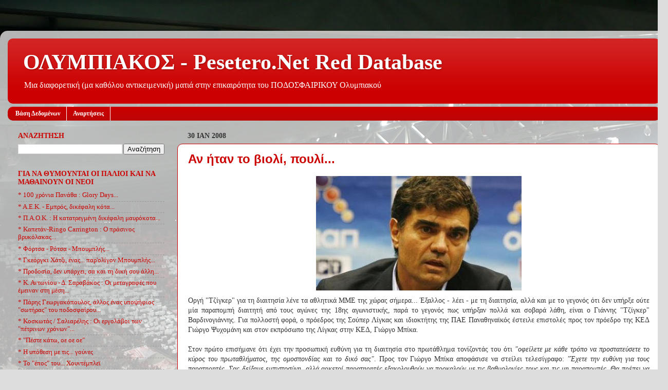

--- FILE ---
content_type: text/html; charset=UTF-8
request_url: https://pesetero-blog.blogspot.com/2008/01/
body_size: 93556
content:
<!DOCTYPE html>
<html class='v2' dir='ltr' lang='el'>
<head>
<link href='https://www.blogger.com/static/v1/widgets/335934321-css_bundle_v2.css' rel='stylesheet' type='text/css'/>
<meta content='width=1100' name='viewport'/>
<meta content='text/html; charset=UTF-8' http-equiv='Content-Type'/>
<meta content='blogger' name='generator'/>
<link href='https://pesetero-blog.blogspot.com/favicon.ico' rel='icon' type='image/x-icon'/>
<link href='http://pesetero-blog.blogspot.com/2008/01/' rel='canonical'/>
<link rel="alternate" type="application/atom+xml" title="ΟΛΥΜΠΙΑΚΟΣ - Pesetero.Net Red Database - Atom" href="https://pesetero-blog.blogspot.com/feeds/posts/default" />
<link rel="alternate" type="application/rss+xml" title="ΟΛΥΜΠΙΑΚΟΣ - Pesetero.Net Red Database - RSS" href="https://pesetero-blog.blogspot.com/feeds/posts/default?alt=rss" />
<link rel="service.post" type="application/atom+xml" title="ΟΛΥΜΠΙΑΚΟΣ - Pesetero.Net Red Database - Atom" href="https://www.blogger.com/feeds/834811230668978703/posts/default" />
<!--Can't find substitution for tag [blog.ieCssRetrofitLinks]-->
<meta content='http://pesetero-blog.blogspot.com/2008/01/' property='og:url'/>
<meta content='ΟΛΥΜΠΙΑΚΟΣ - Pesetero.Net Red Database' property='og:title'/>
<meta content='Μια διαφορετική  (μα καθόλου αντικειμενική) ματιά στην επικαιρότητα του ΠΟΔΟΣΦΑΙΡΙΚΟΥ Ολυμπιακού' property='og:description'/>
<title>ΟΛΥΜΠΙΑΚΟΣ - Pesetero.Net Red Database: Ιανουαρίου 2008</title>
<style id='page-skin-1' type='text/css'><!--
/*-----------------------------------------------
Blogger Template Style
Name:     Picture Window
Designer: Blogger
URL:      www.blogger.com
----------------------------------------------- */
/* Content
----------------------------------------------- */
body {
font: normal normal 14px Georgia, Utopia, 'Palatino Linotype', Palatino, serif;
color: #333333;
background: #dddddd url(//2.bp.blogspot.com/-0StNkYwt_Gc/WyIQAc3kq8I/AAAAAAAAFSM/izPb9ObcTzIbAu-ZbbxBgGkInYEjpjWeACK4BGAYYCw/s0/Olympiakos-Gate-7-olympiacos-cfp-19483767-2560-1810.jpg) repeat fixed top left;
}
html body .region-inner {
min-width: 0;
max-width: 100%;
width: auto;
}
.content-outer {
font-size: 90%;
}
a:link {
text-decoration:none;
color: #cc0000;
}
a:visited {
text-decoration:none;
color: #992211;
}
a:hover {
text-decoration:underline;
color: #cc4411;
}
.content-outer {
background: transparent url(//www.blogblog.com/1kt/transparent/white80.png) repeat scroll top left;
-moz-border-radius: 15px;
-webkit-border-radius: 15px;
-goog-ms-border-radius: 15px;
border-radius: 15px;
-moz-box-shadow: 0 0 3px rgba(0, 0, 0, .15);
-webkit-box-shadow: 0 0 3px rgba(0, 0, 0, .15);
-goog-ms-box-shadow: 0 0 3px rgba(0, 0, 0, .15);
box-shadow: 0 0 3px rgba(0, 0, 0, .15);
margin: 30px auto;
}
.content-inner {
padding: 15px;
}
/* Header
----------------------------------------------- */
.header-outer {
background: #cc0000 url(//www.blogblog.com/1kt/transparent/header_gradient_shade.png) repeat-x scroll top left;
_background-image: none;
color: #ffffff;
-moz-border-radius: 10px;
-webkit-border-radius: 10px;
-goog-ms-border-radius: 10px;
border-radius: 10px;
}
.Header img, .Header #header-inner {
-moz-border-radius: 10px;
-webkit-border-radius: 10px;
-goog-ms-border-radius: 10px;
border-radius: 10px;
}
.header-inner .Header .titlewrapper,
.header-inner .Header .descriptionwrapper {
padding-left: 30px;
padding-right: 30px;
}
.Header h1 {
font: normal bold 42px Georgia, Utopia, 'Palatino Linotype', Palatino, serif;
text-shadow: 1px 1px 3px rgba(0, 0, 0, 0.3);
}
.Header h1 a {
color: #ffffff;
}
.Header .description {
font-size: 130%;
}
/* Tabs
----------------------------------------------- */
.tabs-inner {
margin: .5em 0 0;
padding: 0;
}
.tabs-inner .section {
margin: 0;
}
.tabs-inner .widget ul {
padding: 0;
background: #cc0000 url(//www.blogblog.com/1kt/transparent/tabs_gradient_shade.png) repeat scroll bottom;
-moz-border-radius: 10px;
-webkit-border-radius: 10px;
-goog-ms-border-radius: 10px;
border-radius: 10px;
}
.tabs-inner .widget li {
border: none;
}
.tabs-inner .widget li a {
display: inline-block;
padding: .5em 1em;
margin-right: 0;
color: #ffffff;
font: normal bold 12px Georgia, Utopia, 'Palatino Linotype', Palatino, serif;
-moz-border-radius: 0 0 0 0;
-webkit-border-top-left-radius: 0;
-webkit-border-top-right-radius: 0;
-goog-ms-border-radius: 0 0 0 0;
border-radius: 0 0 0 0;
background: transparent none no-repeat scroll top left;
border-right: 1px solid #ffffff;
}
.tabs-inner .widget li:first-child a {
padding-left: 1.25em;
-moz-border-radius-topleft: 10px;
-moz-border-radius-bottomleft: 10px;
-webkit-border-top-left-radius: 10px;
-webkit-border-bottom-left-radius: 10px;
-goog-ms-border-top-left-radius: 10px;
-goog-ms-border-bottom-left-radius: 10px;
border-top-left-radius: 10px;
border-bottom-left-radius: 10px;
}
.tabs-inner .widget li.selected a,
.tabs-inner .widget li a:hover {
position: relative;
z-index: 1;
background: #cc0000 url(//www.blogblog.com/1kt/transparent/tabs_gradient_shade.png) repeat scroll bottom;
color: #ffffff;
-moz-box-shadow: 0 0 0 rgba(0, 0, 0, .15);
-webkit-box-shadow: 0 0 0 rgba(0, 0, 0, .15);
-goog-ms-box-shadow: 0 0 0 rgba(0, 0, 0, .15);
box-shadow: 0 0 0 rgba(0, 0, 0, .15);
}
/* Headings
----------------------------------------------- */
h2 {
font: normal bold 14px Georgia, Utopia, 'Palatino Linotype', Palatino, serif;
text-transform: uppercase;
color: #cc0000;
margin: .5em 0;
}
/* Main
----------------------------------------------- */
.main-outer {
background: transparent none repeat scroll top center;
-moz-border-radius: 0 0 0 0;
-webkit-border-top-left-radius: 0;
-webkit-border-top-right-radius: 0;
-webkit-border-bottom-left-radius: 0;
-webkit-border-bottom-right-radius: 0;
-goog-ms-border-radius: 0 0 0 0;
border-radius: 0 0 0 0;
-moz-box-shadow: 0 0 0 rgba(0, 0, 0, .15);
-webkit-box-shadow: 0 0 0 rgba(0, 0, 0, .15);
-goog-ms-box-shadow: 0 0 0 rgba(0, 0, 0, .15);
box-shadow: 0 0 0 rgba(0, 0, 0, .15);
}
.main-inner {
padding: 15px 5px 20px;
}
.main-inner .column-center-inner {
padding: 0 0;
}
.main-inner .column-left-inner {
padding-left: 0;
}
.main-inner .column-right-inner {
padding-right: 0;
}
/* Posts
----------------------------------------------- */
h3.post-title {
margin: 0;
font: normal bold 24px 'Trebuchet MS', Trebuchet, sans-serif;
}
.comments h4 {
margin: 1em 0 0;
font: normal bold 24px 'Trebuchet MS', Trebuchet, sans-serif;
}
.date-header span {
color: #333333;
}
.post-outer {
background-color: #ffffff;
border: solid 1px #cc0000;
-moz-border-radius: 10px;
-webkit-border-radius: 10px;
border-radius: 10px;
-goog-ms-border-radius: 10px;
padding: 15px 20px;
margin: 0 -20px 20px;
}
.post-body {
line-height: 1.4;
font-size: 110%;
position: relative;
}
.post-header {
margin: 0 0 1.5em;
color: #999999;
line-height: 1.6;
}
.post-footer {
margin: .5em 0 0;
color: #999999;
line-height: 1.6;
}
#blog-pager {
font-size: 140%
}
#comments .comment-author {
padding-top: 1.5em;
border-top: dashed 1px #ccc;
border-top: dashed 1px rgba(128, 128, 128, .5);
background-position: 0 1.5em;
}
#comments .comment-author:first-child {
padding-top: 0;
border-top: none;
}
.avatar-image-container {
margin: .2em 0 0;
}
/* Comments
----------------------------------------------- */
.comments .comments-content .icon.blog-author {
background-repeat: no-repeat;
background-image: url([data-uri]);
}
.comments .comments-content .loadmore a {
border-top: 1px solid #cc4411;
border-bottom: 1px solid #cc4411;
}
.comments .continue {
border-top: 2px solid #cc4411;
}
/* Widgets
----------------------------------------------- */
.widget ul, .widget #ArchiveList ul.flat {
padding: 0;
list-style: none;
}
.widget ul li, .widget #ArchiveList ul.flat li {
border-top: dashed 1px #ccc;
border-top: dashed 1px rgba(128, 128, 128, .5);
}
.widget ul li:first-child, .widget #ArchiveList ul.flat li:first-child {
border-top: none;
}
.widget .post-body ul {
list-style: disc;
}
.widget .post-body ul li {
border: none;
}
/* Footer
----------------------------------------------- */
.footer-outer {
color:#eeeeee;
background: transparent url(//www.blogblog.com/1kt/transparent/black50.png) repeat scroll top left;
-moz-border-radius: 10px 10px 10px 10px;
-webkit-border-top-left-radius: 10px;
-webkit-border-top-right-radius: 10px;
-webkit-border-bottom-left-radius: 10px;
-webkit-border-bottom-right-radius: 10px;
-goog-ms-border-radius: 10px 10px 10px 10px;
border-radius: 10px 10px 10px 10px;
-moz-box-shadow: 0 0 0 rgba(0, 0, 0, .15);
-webkit-box-shadow: 0 0 0 rgba(0, 0, 0, .15);
-goog-ms-box-shadow: 0 0 0 rgba(0, 0, 0, .15);
box-shadow: 0 0 0 rgba(0, 0, 0, .15);
}
.footer-inner {
padding: 10px 5px 20px;
}
.footer-outer a {
color: #e06666;
}
.footer-outer a:visited {
color: #e69138;
}
.footer-outer a:hover {
color: #ffffff;
}
.footer-outer .widget h2 {
color: #bbbbbb;
}
/* Mobile
----------------------------------------------- */
html body.mobile {
height: auto;
}
html body.mobile {
min-height: 480px;
background-size: 100% auto;
}
.mobile .body-fauxcolumn-outer {
background: transparent none repeat scroll top left;
}
html .mobile .mobile-date-outer, html .mobile .blog-pager {
border-bottom: none;
background: transparent none repeat scroll top center;
margin-bottom: 10px;
}
.mobile .date-outer {
background: transparent none repeat scroll top center;
}
.mobile .header-outer, .mobile .main-outer,
.mobile .post-outer, .mobile .footer-outer {
-moz-border-radius: 0;
-webkit-border-radius: 0;
-goog-ms-border-radius: 0;
border-radius: 0;
}
.mobile .content-outer,
.mobile .main-outer,
.mobile .post-outer {
background: inherit;
border: none;
}
.mobile .content-outer {
font-size: 100%;
}
.mobile-link-button {
background-color: #cc0000;
}
.mobile-link-button a:link, .mobile-link-button a:visited {
color: #ffffff;
}
.mobile-index-contents {
color: #333333;
}
.mobile .tabs-inner .PageList .widget-content {
background: #cc0000 url(//www.blogblog.com/1kt/transparent/tabs_gradient_shade.png) repeat scroll bottom;
color: #ffffff;
}
.mobile .tabs-inner .PageList .widget-content .pagelist-arrow {
border-left: 1px solid #ffffff;
}

--></style>
<style id='template-skin-1' type='text/css'><!--
body {
min-width: 1300px;
}
.content-outer, .content-fauxcolumn-outer, .region-inner {
min-width: 1300px;
max-width: 1300px;
_width: 1300px;
}
.main-inner .columns {
padding-left: 330px;
padding-right: 0px;
}
.main-inner .fauxcolumn-center-outer {
left: 330px;
right: 0px;
/* IE6 does not respect left and right together */
_width: expression(this.parentNode.offsetWidth -
parseInt("330px") -
parseInt("0px") + 'px');
}
.main-inner .fauxcolumn-left-outer {
width: 330px;
}
.main-inner .fauxcolumn-right-outer {
width: 0px;
}
.main-inner .column-left-outer {
width: 330px;
right: 100%;
margin-left: -330px;
}
.main-inner .column-right-outer {
width: 0px;
margin-right: -0px;
}
#layout {
min-width: 0;
}
#layout .content-outer {
min-width: 0;
width: 800px;
}
#layout .region-inner {
min-width: 0;
width: auto;
}
body#layout div.add_widget {
padding: 8px;
}
body#layout div.add_widget a {
margin-left: 32px;
}
--></style>
<style>
    body {background-image:url(\/\/2.bp.blogspot.com\/-0StNkYwt_Gc\/WyIQAc3kq8I\/AAAAAAAAFSM\/izPb9ObcTzIbAu-ZbbxBgGkInYEjpjWeACK4BGAYYCw\/s0\/Olympiakos-Gate-7-olympiacos-cfp-19483767-2560-1810.jpg);}
    
@media (max-width: 200px) { body {background-image:url(\/\/2.bp.blogspot.com\/-0StNkYwt_Gc\/WyIQAc3kq8I\/AAAAAAAAFSM\/izPb9ObcTzIbAu-ZbbxBgGkInYEjpjWeACK4BGAYYCw\/w200\/Olympiakos-Gate-7-olympiacos-cfp-19483767-2560-1810.jpg);}}
@media (max-width: 400px) and (min-width: 201px) { body {background-image:url(\/\/2.bp.blogspot.com\/-0StNkYwt_Gc\/WyIQAc3kq8I\/AAAAAAAAFSM\/izPb9ObcTzIbAu-ZbbxBgGkInYEjpjWeACK4BGAYYCw\/w400\/Olympiakos-Gate-7-olympiacos-cfp-19483767-2560-1810.jpg);}}
@media (max-width: 800px) and (min-width: 401px) { body {background-image:url(\/\/2.bp.blogspot.com\/-0StNkYwt_Gc\/WyIQAc3kq8I\/AAAAAAAAFSM\/izPb9ObcTzIbAu-ZbbxBgGkInYEjpjWeACK4BGAYYCw\/w800\/Olympiakos-Gate-7-olympiacos-cfp-19483767-2560-1810.jpg);}}
@media (max-width: 1200px) and (min-width: 801px) { body {background-image:url(\/\/2.bp.blogspot.com\/-0StNkYwt_Gc\/WyIQAc3kq8I\/AAAAAAAAFSM\/izPb9ObcTzIbAu-ZbbxBgGkInYEjpjWeACK4BGAYYCw\/w1200\/Olympiakos-Gate-7-olympiacos-cfp-19483767-2560-1810.jpg);}}
/* Last tag covers anything over one higher than the previous max-size cap. */
@media (min-width: 1201px) { body {background-image:url(\/\/2.bp.blogspot.com\/-0StNkYwt_Gc\/WyIQAc3kq8I\/AAAAAAAAFSM\/izPb9ObcTzIbAu-ZbbxBgGkInYEjpjWeACK4BGAYYCw\/w1600\/Olympiakos-Gate-7-olympiacos-cfp-19483767-2560-1810.jpg);}}
  </style>
<link href='https://www.blogger.com/dyn-css/authorization.css?targetBlogID=834811230668978703&amp;zx=79b69f1c-676d-456f-9dbd-7e5b6948a77b' media='none' onload='if(media!=&#39;all&#39;)media=&#39;all&#39;' rel='stylesheet'/><noscript><link href='https://www.blogger.com/dyn-css/authorization.css?targetBlogID=834811230668978703&amp;zx=79b69f1c-676d-456f-9dbd-7e5b6948a77b' rel='stylesheet'/></noscript>
<meta name='google-adsense-platform-account' content='ca-host-pub-1556223355139109'/>
<meta name='google-adsense-platform-domain' content='blogspot.com'/>

<link rel="stylesheet" href="https://fonts.googleapis.com/css2?display=swap&family=Ubuntu&family=Comfortaa&family=Didact+Gothic&family=Alegreya&family=Century+Gothic&family=Garamond&family=Book+Antiqua"></head>
<body class='loading variant-shade'>
<div class='navbar no-items section' id='navbar' name='Navbar'>
</div>
<div class='body-fauxcolumns'>
<div class='fauxcolumn-outer body-fauxcolumn-outer'>
<div class='cap-top'>
<div class='cap-left'></div>
<div class='cap-right'></div>
</div>
<div class='fauxborder-left'>
<div class='fauxborder-right'></div>
<div class='fauxcolumn-inner'>
</div>
</div>
<div class='cap-bottom'>
<div class='cap-left'></div>
<div class='cap-right'></div>
</div>
</div>
</div>
<div class='content'>
<div class='content-fauxcolumns'>
<div class='fauxcolumn-outer content-fauxcolumn-outer'>
<div class='cap-top'>
<div class='cap-left'></div>
<div class='cap-right'></div>
</div>
<div class='fauxborder-left'>
<div class='fauxborder-right'></div>
<div class='fauxcolumn-inner'>
</div>
</div>
<div class='cap-bottom'>
<div class='cap-left'></div>
<div class='cap-right'></div>
</div>
</div>
</div>
<div class='content-outer'>
<div class='content-cap-top cap-top'>
<div class='cap-left'></div>
<div class='cap-right'></div>
</div>
<div class='fauxborder-left content-fauxborder-left'>
<div class='fauxborder-right content-fauxborder-right'></div>
<div class='content-inner'>
<header>
<div class='header-outer'>
<div class='header-cap-top cap-top'>
<div class='cap-left'></div>
<div class='cap-right'></div>
</div>
<div class='fauxborder-left header-fauxborder-left'>
<div class='fauxborder-right header-fauxborder-right'></div>
<div class='region-inner header-inner'>
<div class='header section' id='header' name='Κεφαλίδα'><div class='widget Header' data-version='1' id='Header1'>
<div id='header-inner'>
<div class='titlewrapper'>
<h1 class='title'>
<a href='https://pesetero-blog.blogspot.com/'>
ΟΛΥΜΠΙΑΚΟΣ - Pesetero.Net Red Database
</a>
</h1>
</div>
<div class='descriptionwrapper'>
<p class='description'><span>Μια διαφορετική  (μα καθόλου αντικειμενική) ματιά στην επικαιρότητα του ΠΟΔΟΣΦΑΙΡΙΚΟΥ Ολυμπιακού</span></p>
</div>
</div>
</div></div>
</div>
</div>
<div class='header-cap-bottom cap-bottom'>
<div class='cap-left'></div>
<div class='cap-right'></div>
</div>
</div>
</header>
<div class='tabs-outer'>
<div class='tabs-cap-top cap-top'>
<div class='cap-left'></div>
<div class='cap-right'></div>
</div>
<div class='fauxborder-left tabs-fauxborder-left'>
<div class='fauxborder-right tabs-fauxborder-right'></div>
<div class='region-inner tabs-inner'>
<div class='tabs section' id='crosscol' name='Σε όλες τις στήλες'><div class='widget PageList' data-version='1' id='PageList1'>
<h2>Σελίδες</h2>
<div class='widget-content'>
<ul>
<li>
<a href='https://pesetero-blog.blogspot.com/p/blog-page.html'>Βάση Δεδομένων</a>
</li>
<li>
<a href='https://pesetero-blog.blogspot.com/'>Αναρτήσεις</a>
</li>
</ul>
<div class='clear'></div>
</div>
</div></div>
<div class='tabs no-items section' id='crosscol-overflow' name='Cross-Column 2'></div>
</div>
</div>
<div class='tabs-cap-bottom cap-bottom'>
<div class='cap-left'></div>
<div class='cap-right'></div>
</div>
</div>
<div class='main-outer'>
<div class='main-cap-top cap-top'>
<div class='cap-left'></div>
<div class='cap-right'></div>
</div>
<div class='fauxborder-left main-fauxborder-left'>
<div class='fauxborder-right main-fauxborder-right'></div>
<div class='region-inner main-inner'>
<div class='columns fauxcolumns'>
<div class='fauxcolumn-outer fauxcolumn-center-outer'>
<div class='cap-top'>
<div class='cap-left'></div>
<div class='cap-right'></div>
</div>
<div class='fauxborder-left'>
<div class='fauxborder-right'></div>
<div class='fauxcolumn-inner'>
</div>
</div>
<div class='cap-bottom'>
<div class='cap-left'></div>
<div class='cap-right'></div>
</div>
</div>
<div class='fauxcolumn-outer fauxcolumn-left-outer'>
<div class='cap-top'>
<div class='cap-left'></div>
<div class='cap-right'></div>
</div>
<div class='fauxborder-left'>
<div class='fauxborder-right'></div>
<div class='fauxcolumn-inner'>
</div>
</div>
<div class='cap-bottom'>
<div class='cap-left'></div>
<div class='cap-right'></div>
</div>
</div>
<div class='fauxcolumn-outer fauxcolumn-right-outer'>
<div class='cap-top'>
<div class='cap-left'></div>
<div class='cap-right'></div>
</div>
<div class='fauxborder-left'>
<div class='fauxborder-right'></div>
<div class='fauxcolumn-inner'>
</div>
</div>
<div class='cap-bottom'>
<div class='cap-left'></div>
<div class='cap-right'></div>
</div>
</div>
<!-- corrects IE6 width calculation -->
<div class='columns-inner'>
<div class='column-center-outer'>
<div class='column-center-inner'>
<div class='main section' id='main' name='Κύριος'><div class='widget Blog' data-version='1' id='Blog1'>
<div class='blog-posts hfeed'>

          <div class="date-outer">
        
<h2 class='date-header'><span>30 Ιαν 2008</span></h2>

          <div class="date-posts">
        
<div class='post-outer'>
<div class='post hentry' itemscope='itemscope' itemtype='http://schema.org/BlogPosting'>
<a name='1289582265125011908'></a>
<h3 class='post-title entry-title' itemprop='name'>
<a href='https://pesetero-blog.blogspot.com/2008/01/blog-post_2686.html'>Αν ήταν το βιολί, πουλί...</a>
</h3>
<div class='post-header'>
<div class='post-header-line-1'></div>
</div>
<div class='post-body entry-content' id='post-body-1289582265125011908' itemprop='articleBody'>
<div style="text-align: justify;"><a href="https://blogger.googleusercontent.com/img/b/R29vZ2xl/AVvXsEgx4WHphO5U0HVNRWENR4ioJaCyK5YKZmR6vwTQVauc2qymwggUUptKi0N2lYDtrD522KfgrnoQpBL5LraT6OdREPE15-31yD7uINxbFKhXKN0LfYgbPgpL8X4aTFNFcy4YRm_B11ztZOq7/s1600-h/075308.jpg" onblur="try {parent.deselectBloggerImageGracefully();} catch(e) {}"><img alt="" border="0" id="BLOGGER_PHOTO_ID_5161223209105408114" src="https://blogger.googleusercontent.com/img/b/R29vZ2xl/AVvXsEgx4WHphO5U0HVNRWENR4ioJaCyK5YKZmR6vwTQVauc2qymwggUUptKi0N2lYDtrD522KfgrnoQpBL5LraT6OdREPE15-31yD7uINxbFKhXKN0LfYgbPgpL8X4aTFNFcy4YRm_B11ztZOq7/s400/075308.jpg" style="margin: 0px auto 10px; display: block; text-align: center; cursor: pointer;" /></a>Οργή "Τζίγκερ" για τη διαιτησία λένε τα αθλητικά ΜΜΕ της χώρας σήμερα... Έξαλλος - λέει - με τη διαιτησία, αλλά και με το γεγονός ότι δεν υπήρξε ούτε μία παραπομπή διαιτητή από τους αγώνες της 18ης αγωνιστικής, παρά το γεγονός πως υπήρξαν πολλά και σοβαρά λάθη, είναι ο Γιάννης "Τζίγκερ" Βαρδινογιάννης. Για πολλοστή φορά, ο πρόεδρος της Σούπερ Λίγκας και ιδιοκτήτης της ΠΑΕ Παναθηναϊκός έστειλε επιστολές προς τον πρόεδρο της ΚΕΔ Γιώργο Ψυχομάνη και στον εκπρόσωπο της Λίγκας στην ΚΕΔ, Γιώργο Μπίκα.<br /></div><div style="text-align: justify;"><br />Στον πρώτο επισήμανε ότι έχει την προσωπική ευθύνη για τη διαιτησία στο πρωτάθλημα τονίζοντάς του ότι <span style="font-style: italic;">"οφείλετε με κάθε τρόπο να προστατεύσετε το κύρος του πρωταθλήματος, της ομοσπονδίας και το δικό σας"</span>. Προς τον Γιώργο Μπίκα αποφάσισε να στείλει τελεσίγραφο:<span style="font-style: italic;"> "Έχετε την ευθύνη για τους παρατηρητές. Σας δείξαμε εμπιστοσύνη, αλλά αρκετοί παρατηρητές εξακολουθούν να προκαλούν με τις βαθμολογίες τους και τις μη παραπομπές. Θα πρέπει να επιληφθείτε άμεσα της κατάστασης με πράξεις. Αλλιώς, θα πρέπει να αντιληφθείτε ότι δεν υλοποιείτε το έργο για το οποίο έχετε οριστεί στην ΚΕΔ"</span>, ανέφερε μεταξύ άλλων ο &#171;Τζίγκερ&#187; στην επιστολή, αφήνοντας ξεκάθαρα να εννοηθεί ότι, εάν δεν αλλάξει κάτι άμεσα, ο Γιώργος Μπίκας θα αποτελέσει παρελθόν από το εν λόγω πόστο και η διοργανώτρια αρχή του πρωταθλήματος θα άρει την εμπιστοσύνη στο πρόσωπό του.<br /></div><br /><div style="text-align: justify;">Είναι αυτό που λένε "φωνάζει ο κλέφτης"... Κοίτα ποιός μιλάει : Ο αποτυχημένος οδηγός του ράλι Ακρόπολις. Για να δούμε λίγο τι έκανε ο πρόεδρος της Super League απ'την αρχή της σεζόν :<br /><br /><span style="color: rgb(255, 0, 0);font-size:130%;" ><span style="font-weight: bold;">Τα πεπραγμένα "Τζίγκερ"</span></span><br /></div><div style="text-align: justify;"><span style="font-weight: bold;">1)</span> Η αρχή έγινε με το "ξήλωμα" του Μποροβήλου απ'τη διοίκηση της Κεντρικής Επιτροπής Διαιτησίας.<br /><br /><span style="font-weight: bold;">2)</span> Στη συνέχεια, είχαμε τη διανομή του εγγράφου με αριθμό πρωτοκόλλου 4145 προς τον γενικό διευθυντή (Γιώργο Κυριακό), τον εκτελεστικό διευθυντή (Πατρίκ Κομνηνό) και όλους τους υπαλλήλους του συνεταιρισμού με θέμα "Συνεδριάσεις πειθαρχικής επιτροπής". Τι έλεγε η επιστολή; "Εν όψει της έναρξης της νέας περιόδου, σας υπενθυμίζω ότι για προφανείς λόγους απαγορεύεται η παρουσία σας στην ακροαματική διαδικασία ενώπιον της Πειθαρχικής Επιτροπής. Το Γραφείο Τύπου θα ενημερώνεται από τη γραμματεία της Επιτροπής, μετά το πέρας της διάσκεψης των δικαστών για τις αποφάσεις που εκδόθηκαν. Σας εφιστώ την προσοχή στην πιστή τήρηση των ανωτέρω". Η εντολή Τζίγγερ λοιπόν ήταν "να μην πηγαίνει κανείς στους δικαστές για προφανείς λόγους", τους οποίους προφανώς ο ίδιος δε τους λαμβάνει υπόψη.<br /><br /><span style="font-weight: bold;">3)</span> Η συνέχεια ήρθε με τον ορισμό του Μπίκα (γνωστό για το αποτυχημένο του πέρασμα απ'τον προεδρικό θώκο στο παρελθόν) αλλά και την καρατόμηση των διαιτητών Μπριάκου, Τσαχειλίδη οι οποίοι ήταν στις πρώτες 10 θέσεις (στους 26) στην αξιολόγηση των διαιτητών.<br /><br /><span style="font-weight: bold;">4)</span> Μετά ήρθαν τα κρυφά ραντεβουδάκια με τη διοίκηση της ΕΠΟ, της ΕΠΑΕ και με τον (καθ'όλα αποτυχημένο) πρώην υφυπουργό Αθλητισμού, Γ.Ορφανό.<br /><br /><span style="font-weight: bold;">5)</span> Στις 24/09/2007 εξέφρασε τον... προβληματισμό του για την αθώωση του Παρασκευά Άντζα : <span style="font-style: italic;">"Είναι κάτι που πρέπει να μας βάλει όλους σε σκέψεις. Άλλωστε, εμείς ορίζουμε τους δικαστές. Το θέμα θα συζητηθεί στο διοικητικό συμβούλιο της Λίγκας. Πρέπει να είμαστε συνεπείς και σοβαροί στις αποφάσεις που παίρνουμε"</span>. Τρείς ημέρες μετά, η πειθαρχική επιτροπή της διοργανώτριας αρχής, κάλεσε σε απολογία τον Λομάνα Λούα Λούα για την κίνησή του να πηδήξει πάνω από το σημαιάκι του κόρνερ πανηγυρίζοντας για ένα γκολ κατά του ΟΦΗ ! Τα γατόνια της πειθαρχικής θεώρησαν την κίνηση ως <span style="font-style: italic;">"... άσεμνη συμπεριφορά και απρεπής χειρονομία κατά της αντίπαλης ομάδας"</span>, όπως αναφέρεται στο κατηγορητήριο. Συγκεκριμένα το κατηγορητήριο λέει : <span style="font-style: italic;">"Η Πειθαρχική Επιτροπή της Superleague κάλεσε σε απολογία για την Παρασκευή 28 Σεπτεμβρίου και ώρα 10.00 την ΠΑΕ Ολυμπιακός και τον ποδοσφαιριστή Lua Lua για την συμπεριφορά του τελευταίου κατά τη διάρκεια της αναμέτρησης ΠΑΕ Ολυμπιακός-ΠΑΕ ΟΦΗ. Επί παραβάσει των άρθρων 1 επ, 5, 6, 10, 26 και 30 του Π.Κ. της ΕΠΟ"</span>. Μια μεγαλοπρεπής κίνηση της πειθαρχικής επιτροπής που αποδεικνύει τη δουλοπρέπεια της στις προσταγές του... Άνταμ Κάρινγκτον.<br /><br /><span style="font-weight: bold;">5)</span> Στις 04/12/2007 δεν έχασε την ευκαιρία να πεί τον... πόνο του : <span style="font-style: italic;">"Είναι σοβαρό θέμα και το γνωρίζουμε όλοι. Η διαιτησία υπολείπεται αρκετά σε ποιότητα στην Ελλάδα. Οι λόγοι είναι πολλοί και το θέμα δεν μπορεί να λυθεί από τη μία μέρα στην άλλη. Περιμένουμε βήματα προς νέα κατεύθυνση. Εχουμε δει ακραία διαιτητικά λάθη, τα οποία δεν επιτρέπεται να υπάρχουν σε αυτό το επίπεδο του ποδοσφαίρου. Να λάβει άμεσα μέτρα η ΚΕΔ. Εμείς συζητήσαμε τη δημιουργία Εθνικής Σχολής Διαιτησίας".</span> Αναφορικά με τις βαθμολογίες των διαιτητών, είπε: <span style="font-style: italic;">"Ικανοποιημένοι θα είμαστε όταν θα έχουμε την τέλεια διαιτησία. Δεν μπορούμε να βλέπουμε παρατηρητές να κάνουν λάθη. Το θέμα των παρατηρητών ακουμπάει αρκετά και τη Σούπερ Λίγκα. Συζητήσαμε για τη συνεργασία του κ. Μπίκα με τον κ. Ψυχομάνη. Οι παρατηρητές οφείλουν και είναι υποχρεωμένοι να κάνουν τη δουλειά τους και να βλέπουν αυτά που βλέπουν οι υπόλοιποι Ελληνες</span>". Α, όλως τυχαίως, ο Τζίγκερ που εφάρμοζε το "Speak no evil, Hear no evil, See no evil", διάλεξε να... τοποθετηθεί για το θέμα μετά την εντός έδρας γκέλα της ομάδας του με την Ξάνθη (0-0) και το γεγονός πως ο διαιτητής Κασναφέρης βαθμολογήθηκε με 7,5 (άρα και δε παραπεμπόταν). Τα λόγια του Τζίγκερ δεν είναι "στον αέρα". Έχουν... αποδέκτες που ακούν και στέλνουν ΑΜΕΣΑ το... φιρμάνι : 5/12/2007 - "Από την ΚΕΔ/ΕΠΟ ανακοινώνεται ότι με απόφασή της τέθηκαν στη διάθεση της επιτροπής ο διαιτητής και ο παρατηρητής διαιτησίας του αγώνα Παναθηναϊκός - SKODA Ξάνθη, Γ.Κασναφέρης και Ε.Γιανναδάκης, αντίστοιχα".<br /><br /><span style="color: rgb(255, 0, 0);font-size:130%;" ><span style="font-weight: bold;">Αδικείται η Πανάθα ! ΟΧΙ ΣΤΗ ΝΕΑ ΠΑΡΑΓΚΑ !</span></span><br /><br /><a href="https://blogger.googleusercontent.com/img/b/R29vZ2xl/AVvXsEj5XWBcFjZ_5nMKsuAZ9rmOC6fpYd2rkGqxTKqo1GJrEJn3WPWS9ESfdNvVlsaldEs0OZAocIVBWzT9mOxLSUqyyoY6euQUMCjcdx8HFNi6lMuvuLkYtedsivyWojdetRH1xbY6nSWVLh5E/s1600-h/hprasinh_b.jpg" onblur="try {parent.deselectBloggerImageGracefully();} catch(e) {}"><img alt="" border="0" id="BLOGGER_PHOTO_ID_5161222912752664674" src="https://blogger.googleusercontent.com/img/b/R29vZ2xl/AVvXsEj5XWBcFjZ_5nMKsuAZ9rmOC6fpYd2rkGqxTKqo1GJrEJn3WPWS9ESfdNvVlsaldEs0OZAocIVBWzT9mOxLSUqyyoY6euQUMCjcdx8HFNi6lMuvuLkYtedsivyWojdetRH1xbY6nSWVLh5E/s400/hprasinh_b.jpg" style="margin: 0px auto 10px; display: block; text-align: center; cursor: pointer;" /></a>Για να δούμε και πόσο αδικείται ο δύσμοιρος <span style="font-weight: bold; color: rgb(51, 204, 0);">Παναθηναϊκός</span> φέτος...<br /><br /><span style="font-weight: bold;">29/09/2007 :</span> Ο Παναθηναϊκός φιλοξενεί τον ΠΑΟΚ. Το παιχνίδι δεν προσφέρει ιδιαίτερες συγκινήσεις και ο ΠΑΟΚ δε δυσκολεύεται να κρατήσει το 0-0. Στο 30', ο Λουκάς Βύντρα κατεβάζει τη μπαλα με το... χέρι μέσα στη μικρή περιοχή του Παναθηναϊκού, οι παίκτες του ΠΑΟΚ ζητούν πέναλτι αλλά ο διαιτητής είπε "παίζετε"... Σα να μην έφτανε αυτό, λίγα λεπτά αργότερα, ο Σεμπαστιάν Ρομέρο μπαίνει στην περιοχή του ΠΑΟΚ, κουτρουβαλιάζεται μέσα στην περιοχή και ο διαιτητής έδωσε... πέναλτι. 1-0 για τον Παναθηναϊκό και ο ΠΑΟΚ εκεί παρέδωσε το πνεύμα.<br /><br /><span style="font-weight: bold;">28/10/2007 :</span> Ο διαιτητής Ηρακλής Τσίκινης απέβαλλε μόλις στο 10' τον Ανατολάκη για τράβηγμα της φανέλας στο Σαλπιγγίδη, ο οποίος δεν ήταν σε προφανή θέση για γκολ, ενώ δεν έδωσε ΠΕΝΑΛΤΑΡΑ σε ΠΕΝΤΑΚΑΘΑΡΗ ανατροπή του Τρέχο απ'τον Τζιόλη. Ακόμα κι έτσι, η ομάδα του Όγιος στάθηκε πολύ καλά και ειδικά στο 2ο ημίχρονο ήταν πιο απειλητική : Στο 55' είχαν δοκάρι με τον Κορακάκη και έχασαν τρεις ΚΛΑΣΙΚΕΣ ευκαιρίες για γκολ με τους Σίριο (63') και Κουτσοσπύρο (81' και 82'), αλλά το αριθμητικό μειονέκτημα έπαιξε καταλυτικό ρόλο στο να καταφέρουν κάτι καλό, με την ήττα να είναι φυσιολογική εξέλιξη.<br /><br /><span style="font-weight: bold;">04/11/2007 :</span> Ο Παναθηναϊκός ναι μεν πέρασε πολύ άνετα απ'τη Λιβαδειά καθώς απέναντι του βρήκε έναν εξαιρετικά αδύναμο Λεβαδειακό, αλλά "κέρδισε" και την 4η (!) αποβολή αντιπάλου στα επτά μόλις πρώτα παιχνίδια ! Μετά τον Άντζα (Ολυμπιακός), τον Ανυφαντάκη (Εργοτέλης) και τον Ανατολάκη (Ατρόμητος), ήρθε σήμερα και η σειρά του Σίντζιλορντς. Πέρα για πέρα άδικη η αποβολή, καθώς ο Γερμανός πήρε καθαρότατα τη μπάλα και σε καμμία περίπτωση δεν ανέτρεψε το Σαλπιγγίδη.<br /><br /><span style="font-weight: bold;">11/11/2007 :</span> Ο Παναθηναϊκός προηγείται της ΑΕΚ με 2-1 στη Λεωφόρο. Ο Ντάμε Εντόϊ κάνει μια επικίνδυνη προβολή στον Τραϊανό Δέλλα στη διεκδίκηση της μπάλας και ο Δέλλας τον πλησιάζει και του ζητάει το λόγο. Ο Εντόϊ πέφτει κάτω σαν... κεραυνοβολημένος και κυλιέται στο έδαφος σφαδάζοντας, ο Δέλλας αποβάλλεται και ο Παναθηναϊκός κερδίζει την 5η αποβολή αντιπάλου του. Η ΑΕΚ καταγγέλει την ΕΡΤ (ΝΕΤ) για απόκρυψη της επίμαχης φάσης του "χτυπήματος" στον Εντόϊ απ'το Δέλλα, η ΠΑΕ Παναθηναϊκός το αφήνει ασχολίαστο, η δε ΝΕΤ σιωπά.<br /><br /><span style="font-weight: bold;">25/11/2007 :</span> Ο Παναθηναϊκός με διθυραμβικά σχόλια να συνοδεύουν αυτόν και τον προπονητή του ( κάποιοι μεγαλοσχήμονες δημοσιογράφοι έσπευσαν να υποστηρίξουν οτι ο Πεσέϊρο είναι "ο μόνος τεχνικός που ξέρει να εφαρμόζει σωστά το rotation" ) πήγε στη Λάρισα για να αντιμετωπίσει την τοπική ομάδα. Μόλις στο 13ο λεπτό, σημειώθηκε η... ομορφιά του ποδοσφαίρου (που'χε πεί και ο αλήστου μνήμης Μελισσανίδης), καθώς ο Τζιόλης απο πεντακάθαρη θέση οφσάϊντ σκοράρει, ο βοηθός (κάνει πως) δε βλέπει την οφθαλμοφανέστατη παράβαση και ο Παναθηναϊκός προηγείται με 0-1. Κάπου εκεί η πράσινη... αρμάδα και το νέος... Μουρίνιο τα είδαν όλα, καθώς η Λάρισα στο 48ο λεπτό βρέθηκε να προηγείται με 2-1 και συνέχιζε να πιέζει τον Παναθηναϊκό που κρατούσε το σκορ σε ανθρώπινα επίπεδα χάρη στον γκολκίπερ του, Μάριο Γκαλίνοβιτς. Ο Παναθηναϊκός όλα έδειχναν οτι θα'φευγε με κομμένα τα φτερά απ'τον Θεσσαλικό κάμπο, αλλά τότε επενέβη ο - πρώην "πράσινος" - τερματοφύλακας της ΑΕΛ, Στέφανος Κοτσόλης, για να μας θυμίσει την... ομορφιά του ποδοσφαίρου. Ο Μαρσέλο Μάτος εκτελεί φάουλ απ'ευθείας απ'τη γραμμή του... πλαγίου άουτ και ο Κοτσόλης δείχνει να παρακολουθεί την πορεία της. Μέχρι εκεί όμως, καθώς ο Κοτσόλης συνέχισε να... παρακολουθεί τη μπάλα, σα τις αγελάδες που βλέπουν τα τρένα να περνούν, εως ότου βεβαιώθηκε οτι αυτή κατέληξε στα δίχτυα. Η ομορφιά του ποδοσφαίρου σε όλο της το μεγαλείο.<br /><br /><span style="font-weight: bold;">09/12/2007 :</span> Ηρακλής-Παναθηναϊκός στο Καυταντζόγλειο. Ο Παναθηναϊκός προηγήθηκε με αυτογκόλ του Τάσου Κατσιαμπή και στο 2ο ημίχρονο ο Ηρακλής τον έκλεισε στο μισό γήπεδο. Εκεί όμως, ανέλαβε δράση ο διαιτητής Παμπορίδης : Στο 56' αντί να δείξει τη 2η κίτρινη στον Σέριτς και να τον αποβάλλει, χρέωσε την κάρτα στον... Καραγκούνη! 5 λεπτά αργότερα, χαρίστηκε στον Καραγκούνη που έκανε φάουλ με τάκλιν απο πίσω στον Γκαρσία! Η χαριστική βολή ήρθε στο 68', όταν ακυρώθηκε γκολ του Ηρακλή από κεφαλιά του Μαλαγκένιο, επειδή υποδείχθηκε οφσάϊντ ο Νικολόπουλος, ως... συμμετέχων στη φάση. Ο Παναθηναϊκός κέρδισε χάρη στο γκολ του Δημήτρη Σαλπιγγίδη από καθαρή θέση οφσάϊντ.<br /><br /><span style="font-weight: bold;">30/12/2007 :</span> Νέο μεγάλο γλέντι έγινε στη Θεσσαλονίκη, όπου στο "Κλεάνθης Βικελίδης" ο βοηθός διαιτητής Μπιτσίδης σήκωνε τη σημαία μόλις έβλεπε... κίτρινο. Ο επόπτης του Κάκου (που δεν πήρε ΚΑΜΜΙΑ φάση επάνω του) σταμάτησε τουλάχιστον 3 φορές με ανύπαρκτα οφσάϊντ τον Σέρχιο Κόκε, ενώ ο Κάκος δεν έδωσε καμμία αμφισβητούμενη φάση σε όλο το πρώτο ημίχρονο υπέρ του Άρη ! Ο Παναθηναϊκός δυσκολεύτηκε πολύ αλλά με τη συνδρομή του πολύ καλού Αρκάντιους Μάλαρτζ πήρε τη νίκη με 0-1 επί του Άρη.<br /><br /><span style="font-weight: bold;">06/01/2008 :</span> Ο Παναθηναϊκός είχε μαζέψει τη σάρα και τη μάρα : Παλιούς παίκτες, παράγοντες, οπαδούς, δημοσιογράφους, καλλιτέχνες και πέτυχε να γεμίσει τη Λεωφόρο για τα προεόρτια των 100 χρόνων απ'την ίδρυση του συλλόγου απ'τον οποίο δημιουργήθηκε ο Παναθηναϊκός 20 χρόνια αργότερα. Μέχρι και τον επονομαζόμενο και "πράσινο βρυκόλακα" επιστράτευσαν, τον αλησμόνητο "Καπετάνιο" Γιώργο Βαρδινογιάννη (τον άνθρωπο που είχε κάνει το σύνθημα "Βαρδινογιάννη Πουσταρά, Βάλε στον Κώλο τα Λεφτά" να τραγουδιέται σε γήπεδα, εργασιακούς χώρους, ακόμα και σε σχολεία ! ) για να παρουσιάσουν τη νέα "εορταστική" φανέλα της ομάδας και να γιορτάσουν παρέα με τον - θεωρητικά - αδύναμο Απόλλωνα Καλαμαριάς. Η Καλαμαριά όμως, ακολουθώντας την συνταγή της Ξάνθης, μπήκε ταμπουρωμένη στη Λεωφόρο και μέχρι και τις καθυστερήσεις του αγώνα έφερνε τον Παναθηναϊκό προ του φάσματος της νέας εντός έδρας γκέλας. Ώσπου στο 2ο λεπτό των καθυστερήσεων, ο μετρ της κωλοτούμπας, χαμένος κρίκος της ανθρώπινης βιολογίας, Γιώργος Καραγκούνης, πήρε τη μπάλα, πήγε και... έπεσε πάνω στον Μπρίτο και ο διαιτητοϋιός Γερμανάκος έδωσε το πέναλτι. Ο Σαλπιγγίδης έκανε το 1-0 και έζησαν αυτοί καλά κι εμείς καλύτερα...<br /><br /><span style="font-weight: bold;">13/01/2008 :</span> Ένας νωθρός Ολυμπιακός, χωρίς πάθος, χωρίς μια σωστή μεταβίβαση στη μεσαία γραμμή, χωρίς μαχητικότητα, έχασε τη μάχη του κέντρου και επέτρεψε στον Παναθηναϊκό να δημιουργήσει πλειάδα ευκαιριών τις οποίες δεν εκμεταλλεύθηκε. Ακόμα κι έτσι όμως, ο Παναθηναϊκός χρειάστηκε τη βοήθεια του διαιτητή και των πλαϊνών για να καταφέρει να φύγει με το βαθμό της ισοπαλίας. Ο καλύτερος φετινός Παναθηναϊκός ενάντια στο χειρότερο φετινό Ολυμπιακό, με τον Καλόπουλο και το Σαραϊδάρη (ειδικά) να κάνουν πλάκα στον Ολυμπιακό μέσα στο Καραϊσκάκη με την ανοχή της διοίκησης (;), κι όμως... και ΠΑΛΙ δε κατάφεραν να κερδίσουν, ενώ κάλλιστα θα μπορούσαν να είχαν χάσει ! Το μεγάλο ρεπερτόριο του Καλόπουλου συμπεριλαμβάνει :<br /><br /><span style="font-weight: bold;">*</span> Την κατακύρωση του ΑΚΥΡΟΥ γκολ του Παναθηναϊκού απ'τον Ντάμε Εντόϊ, αφού στο γύρισμα της μπάλας απ'το Σαλπιγγίδη η μπάλα είχε περάσει ΟΛΟΚΛΗΡΗ τη γραμμή του άουτ.<br /><br /><span style="font-weight: bold;">*</span> Τον καταλογισμό ΑΝΥΠΑΡΚΤΟΥ πέναλτι στον Παρασκευά Άντζα, που έπεφτε για τάκλιν, η μπάλα πέρασε ΚΑΤΩ απ'το σώμα του και ακούμπησε στο χέρι του παίκτη που ΔΕΝ ΕΙΧΕ ΟΠΤΙΚΗ ΕΠΑΦΗ με τη μπάλα, σε μια φάση που το βιβλίο των κανονισμών διαιτησίας έχει ως ΠΑΡΑΔΕΙΓΜΑ ΦΑΣΗΣ ΠΟΥ ΔΕΝ ΠΡΕΠΕΙ ΝΑ ΚΑΤΑΛΟΓΙΣΘΕΙ ΠΕΝΑΛΤΙ.<br /><br /><span style="font-weight: bold;">*</span> Σε όμοια φάση, σε σέντρα του Σίσιτς από αριστερά, ο Ίβανσιτς σηκώνεται με ΠΡΟΤΕΤΑΜΕΝΟ το χέρι, αλλά ο "ευαίσθητος" στη φάση του Άντζα, Καλόπουλος, ΔΕ ΒΛΕΠΕΙ ΤΙΠΟΤΑ.<br /><br />Μάνι μάνι, σε σύνολο 18 αγωνιστικών, βλέπουμε οτι <span style="font-weight: bold;">ο Παναθηναϊκός χρειάστηκε την ΕΞΟΦΘΑΛΜΗ βοήθεια του... κοινού στα μισά παιχνίδια</span> για να μη χάσει ! <span style="font-weight: bold;">Ε, τόση αδικία, ρε Τζίγκερ, δεν αντέχεται... Έχεις δίκιο να ξεσπάς.</span><br /><br />Πέρα απ'την πλάκα : Ο Τζίγκερ με τις ενεργειες του εξευτελίζει τη θέση του προέδρου της αλλά και τον ίδιο το θεσμό της Super League, που υποτίθεται θα "εξυγίαινε το ποδόσφαιρο". Απο τις μυστικές συναντήσεις του καλοκαιριού με τον Ψυχομάνη, τις εμμονές για παραπομπή των Άντζα - Λούα Λούα, την καρατόμηση των Τεροβίτσα - Κασναφέρη και εσχάτως Τσίκινη (ειδικά οι Τεροβίτσας - Τσίκινης είναι οι πρώτοι διαιτητές εδώ και πάρα πολλά χρόνια που τερμάτισαν την καριέρα τους εν μέσω αγωνιστικής περιόδου), μέχρι τις "επιστολές διαμαρτυρίας" και τις δηλώσεις του για τη διαιτησία. Μα επιτέλους, ΟΥΤΕ ΤΑ ΠΡΟΣΧΗΜΑΤΑ ΔΕ ΜΠΟΡΕΙ ΝΑ ΚΡΑΤΗΣΕΙ;<br /><br />Εντάξει, κατανοούμε πως... τσούζει λίγο ο πωπός του τόσο απ'την τεσσάρα του Κυπέλλου (και το κράξιμο που επέφερε απ'τους οπαδούς του ΠΑΟ) όσο και απ'την Π.Ε.Κ. του "χούλιγκαν" Βγενόπουλου (με τα στρουμφάκια-Γιαννακόπουλους να σιγοντάρουν), αλλά αν είναι να "επιπλήττει" τους διαιτητές κάθε τρείς και λίγο απ'τη θέση του ως προέδρου της Super League, καλύτερα να παραιτηθεί για να το κάνει με την... ησυχία του, ως πρόεδρος του Παναθηναϊκού.<br /><br /><span style="color: rgb(255, 0, 0);font-size:130%;" ><span style="font-weight: bold;">Προς METROSPORT</span></span><br />Το κόμπλεξ της συγκεκριμένης εφημερίδας ως προς τον Ολυμπιακό είναι γνωστό από αρχαιοτάτων χρόνων. Η απόδειξη είναι το χθεσινό πρωτοσέλιδο (το οποίο αναπαράγουν τα "κιτρινοπράσινα" έντυπα σήμερα).<br /><br /><a href="https://blogger.googleusercontent.com/img/b/R29vZ2xl/AVvXsEhPeSKJMF_9OWhdTDmcKnB9_L-BtxjKgR8iOBhOYUvuSsnRG7OW6LROv-Dsk0hmMRpu__5qKZFbbJjz1iPiYQEG0hsmTepg_FZ4eCuhvj69uEOqUhQgHm1XO4BxoCq_uEoHB92NQAKRN8Zj/s1600-h/METROSPOR_b.jpg" onblur="try {parent.deselectBloggerImageGracefully();} catch(e) {}"><img alt="" border="0" id="BLOGGER_PHOTO_ID_5161225468258205826" src="https://blogger.googleusercontent.com/img/b/R29vZ2xl/AVvXsEhPeSKJMF_9OWhdTDmcKnB9_L-BtxjKgR8iOBhOYUvuSsnRG7OW6LROv-Dsk0hmMRpu__5qKZFbbJjz1iPiYQEG0hsmTepg_FZ4eCuhvj69uEOqUhQgHm1XO4BxoCq_uEoHB92NQAKRN8Zj/s400/METROSPOR_b.jpg" style="margin: 0px auto 10px; display: block; text-align: center; cursor: pointer;" /></a>Προς τους μαλάκες της MetroSport (γιατί πρόκειται για όντως τεράστιους μαλάκες) :<br /><br /><span style="font-weight: bold;">1)</span> Ο Παναθηναϊκός πέρασε απ'το Καυταντζόγλειο με γκολ-οφσάϊντ του Σαλπιγγίδη και ακυρωμένο γκολ του Μαλαγκένιο... <span style="font-weight: bold;">αλλά δεν είπατε κουβέντα.</span><br /><span style="font-weight: bold;">2)</span> Ο Παναθηναϊκός πέρασε απ'το Χαριλάου με σόου Κάκου - Μπιτσίδη, <span style="font-weight: bold;">αλλά δε βγήκατε πάλι σα καλές γκέϊσες που είστε να πείτε τίποτα. </span><br /><span style="font-weight: bold;">3)</span> Την Κυριακή ο Παναθηναϊκός πάλι πέρασε απ'την Τούμπα εν μέσω εορταστικής ατμόσφαιρας και πήρε μια φιλική νίκη, στα πλαίσια της μεταγραφής Χριστοδουλόπουλου το καλοκαίρι, <span style="font-weight: bold;">αλλά και πάλι δε μιλήσατε</span>, ως γνήσιες κότες και υποτακτικοί του Βαρδινογιάννη που είστε.<br /><br />Ο "Ολυμπιακός" Μαζαράκος, έπνιξε πέναλτι όπως αυτό του Αβραάμ Παπαδόπουλου στον Κοβάτσεβιτς και σταμάτησε τη φάση - γκολ με το "φάουλ" που ανακαλύφθηκε στο Χαλκιά, στη φάση με τον Τοροσίδη. "Εσφαγιάσθη" ο Άρης, ντροπή και αίσχος. Αλήθεια, δεν είδα κανένα πρωτοσέλιδο με το τι ομάδα ήταν ο διαιτητής του αγώνα ΟΦΗ-Άρη (αλήθεια, τι... σύμπτωση που ο Άρης πήρε διπλό στο Ηράκλειο, αμέσως μετά την εντός έδρας ήττα απ'τον Παναθηναϊκό, δε νομίζετε;)...<br /><br />Και για να'χουμε καλό ρώτημα... Ο Κάκος, ο Ψυχομάνης, ο Μπίκας, τι ομάδα είναι;<br /><br /><span style="color: rgb(255, 0, 0);font-size:130%;" ><span style="font-weight: bold;">Προς Διοίκηση ΠΑΕ Ολυμπιακός</span></span><br />Είμαστε περίεργοι να δούμε <span style="font-weight: bold;">ΠΟΤΕ ΕΠΙΤΕΛΟΥΣ</span> θα βγείτε να υπερασπιστείτε την ομάδα που βάλλεται απ'όλες τις μεριές. Να βγεί να πεί κάποιος μια κουβέντα, βρε αδελφέ. Εδώ οι ΑΕΚ - ΠΑΟ πάνε καροτσάκι όλη τη σεζόν απ'τη διαιτησία και μετά το πέναλτι του Μαζαράκου λένε για σπρώξιμο του... Ολυμπιακού ! <span style="font-weight: bold;">ΕΛΕΟΣ</span> δηλαδή... είναι αυτό που λέει ο θυμόσοφος λαός : <span style="font-weight: bold; font-style: italic;">"Εκεί που μας χρωστούσαν, μας πήραν και το βόδι"...</span><br /><br /><span style="font-size:130%;"><span style="color: rgb(255, 0, 0); font-weight: bold;">Προς τεχνικό τιμ &amp; ποδοσφαιριστές</span></span><br />Με τις μαλακίες σας και τις υποτονικές εμφανίσεις στον Ελληνικό χώρο δίνετε περιθώρια να σας αμφισβητούν οι πεθαμένοι. Σοβαρευτείτε και καθαρίστε το νταμπλ στην Ελλάδα, έτσι απλά...<br /><br /><br /></div>
<div style='clear: both;'></div>
</div>
<div class='post-footer'>
<div class='post-footer-line post-footer-line-1'><span class='post-author vcard'>
</span>
<span class='post-timestamp'>
at
<a class='timestamp-link' href='https://pesetero-blog.blogspot.com/2008/01/blog-post_2686.html' itemprop='url' rel='bookmark' title='permanent link'><abbr class='published' itemprop='datePublished' title='2008-01-30T13:00:00+02:00'>13:00</abbr></a>
</span>
<span class='post-comment-link'>
<a class='comment-link' href='https://www.blogger.com/comment/fullpage/post/834811230668978703/1289582265125011908' onclick=''>2
comments</a>
</span>
<span class='post-icons'>
<span class='item-action'>
<a href='https://www.blogger.com/email-post/834811230668978703/1289582265125011908' title='Αποστολή ανάρτησης'>
<img alt="" class="icon-action" height="13" src="//img1.blogblog.com/img/icon18_email.gif" width="18">
</a>
</span>
<span class='item-control blog-admin pid-1591876252'>
<a href='https://www.blogger.com/post-edit.g?blogID=834811230668978703&postID=1289582265125011908&from=pencil' title='Επεξεργασία ανάρτησης'>
<img alt='' class='icon-action' height='18' src='https://resources.blogblog.com/img/icon18_edit_allbkg.gif' width='18'/>
</a>
</span>
</span>
<div class='post-share-buttons goog-inline-block'>
<a class='goog-inline-block share-button sb-email' href='https://www.blogger.com/share-post.g?blogID=834811230668978703&postID=1289582265125011908&target=email' target='_blank' title='Αποστολή με μήνυμα ηλεκτρονικού ταχυδρομείου
'><span class='share-button-link-text'>Αποστολή με μήνυμα ηλεκτρονικού ταχυδρομείου
</span></a><a class='goog-inline-block share-button sb-blog' href='https://www.blogger.com/share-post.g?blogID=834811230668978703&postID=1289582265125011908&target=blog' onclick='window.open(this.href, "_blank", "height=270,width=475"); return false;' target='_blank' title='BlogThis!'><span class='share-button-link-text'>BlogThis!</span></a><a class='goog-inline-block share-button sb-twitter' href='https://www.blogger.com/share-post.g?blogID=834811230668978703&postID=1289582265125011908&target=twitter' target='_blank' title='Κοινοποίηση στο X'><span class='share-button-link-text'>Κοινοποίηση στο X</span></a><a class='goog-inline-block share-button sb-facebook' href='https://www.blogger.com/share-post.g?blogID=834811230668978703&postID=1289582265125011908&target=facebook' onclick='window.open(this.href, "_blank", "height=430,width=640"); return false;' target='_blank' title='Μοιραστείτε το στο Facebook'><span class='share-button-link-text'>Μοιραστείτε το στο Facebook</span></a><a class='goog-inline-block share-button sb-pinterest' href='https://www.blogger.com/share-post.g?blogID=834811230668978703&postID=1289582265125011908&target=pinterest' target='_blank' title='Κοινοποίηση στο Pinterest'><span class='share-button-link-text'>Κοινοποίηση στο Pinterest</span></a>
</div>
</div>
<div class='post-footer-line post-footer-line-2'></div>
<div class='post-footer-line post-footer-line-3'></div>
</div>
</div>
</div>

          </div></div>
        

          <div class="date-outer">
        
<h2 class='date-header'><span>29 Ιαν 2008</span></h2>

          <div class="date-posts">
        
<div class='post-outer'>
<div class='post hentry' itemscope='itemscope' itemtype='http://schema.org/BlogPosting'>
<a name='1331045189077255370'></a>
<h3 class='post-title entry-title' itemprop='name'>
<a href='https://pesetero-blog.blogspot.com/2008/01/blog-post_9694.html'>Ένας χρόνος (και κάτι) Τάκη Λεμονή στον πάγκο...</a>
</h3>
<div class='post-header'>
<div class='post-header-line-1'></div>
</div>
<div class='post-body entry-content' id='post-body-1331045189077255370' itemprop='articleBody'>
<p style="text-align: justify;"><span style="font-size:130%;"><span style="font-weight: bold; font-style: italic;">by ANASTO</span></span></p><p align="center"><a href="https://blogger.googleusercontent.com/img/b/R29vZ2xl/AVvXsEhecv2IwIneW-I97AGjNPbKEUmvWMtKN-SHZ8K3sKQVNOMMY7eXzAYeoblCHgxT0QEp2tumOxBhGVKvLNGBMxKTh59DEzNeBdNSTFE6VK-tm8UMyAmZffFF-Q8k-C9vJ-ecmpaffP6zCqE/s1600-h/newego_LARGE_t_881_445451.jpg"><img alt="" border="0" id="BLOGGER_PHOTO_ID_5160900666479211202" src="https://blogger.googleusercontent.com/img/b/R29vZ2xl/AVvXsEhecv2IwIneW-I97AGjNPbKEUmvWMtKN-SHZ8K3sKQVNOMMY7eXzAYeoblCHgxT0QEp2tumOxBhGVKvLNGBMxKTh59DEzNeBdNSTFE6VK-tm8UMyAmZffFF-Q8k-C9vJ-ecmpaffP6zCqE/s320/newego_LARGE_t_881_445451.jpg" style="" /></a></p><div style="text-align: justify;">Ο Λεμονής επανήλθε στον Ολυμπιακό ευαγγελιζόμενος την αλλαγή του συστήματος της ομάδας, την κατάργηση του 433 και την επιστροφή στο 442, την κατάργηση των μακρινών μπαλιών προς τον επιθετικό, την επίτευξη πολλών τερμάτων. "<strong>Θα ορμάμε από παντού</strong>" ήταν το σύνθημα που αναπαρήγαγαν τα παπαγαλάκια του μέσω του Τύπου.<br /></div><br /><span style="font-size:130%;"><strong style="font-weight: bold;">Ο Λεμονής "σοφός"</strong></span><br /><div style="text-align: justify;">Έγραφε σχετικά, ο Λάμπρος Γκαραγκάνης στο sport24 : "<em>Αρχής γενομένης από τον εκτός έδρας αγώνα πρωταθλήματος με την Ξάνθη, την προσεχή Κυριακή (7/1), εκεί όπου ο Ολυμπιακός θέλει φυσικά τη νίκη, αλλά και να παίξει καλό ποδόσφαιρο. Αυτό είναι το ζητούμενο για το νέο τεχνικό των νταμπλούχων. Αυτό ζήτησε, άλλωστε, από τους παίκτες του στην πρώτη του ομιλία. <strong>Να πετυχαίνουν πολλά γκολ</strong> και να ευχαριστιούνται το άθλημα. Επί της ουσίας, ο Λεμονής θα κάνει ό,τι περνάει από το χέρι του προκειμένου να βάλει τη σφραγίδα του στο παιχνίδι των νταμπλούχων. <strong>Αλλαγή στο σύστημα</strong>: ο Ολυμπιακός θα παρουσιαστεί διαφορετικός, στην επανέναρξη της Super League και στον αγώνα με τον οποίο ανοίγει ο δεύτερος γύρος του πρωταθλήματος. <strong>Το 4-3-3 αποτελεί παρελθόν</strong> (μετά ενάμισι χρόνο) και οι ερυθρόλευκοι θα επιστρέψουν <strong>στο παραδοσιακό 4-4-2, στο σύστημα που ταιριάζει στο σύλλογο</strong> και τον οδήγησε σε μεγάλες στιγμές. </em><br /></div><br /><div style="text-align: justify;"><em>Ο Τάκης Λεμονής είναι λάτρης του επιθετικού ποδοσφαίρου, όπως απέδειξε περίτρανα και στην πρώτη του προπονητική θητεία στο μεγάλο λιμάνι. Η αλλαγή στο σύστημα ήταν αναμενόμενη, όμως για τα πρόσωπα που θα το συνθέσουν, θα πρέπει να περιμένουμε τις τελευταίες προπονήσεις της τρέχουσας εβδομάδας. Με ενδιαφέρον αναμένεται να διαπιστώσουμε το ρόλο του Ριβάλντο (πιθανότατα πίσω από τους δύο επιθετικούς), αλλά και την τετράδα των χαφ (τη διάταξη στη μεσαία γραμμή). Υπομονή... Κάτι τελευταίο για τον Λεμονή... <strong>Είναι "διαβασμένος", προσεκτικός σε κάθε του κίνηση και σίγουρος για τη δουλειά και τις γνώσεις του</strong>. Δεν θέλει να επαναλάβει λάθη του παρελθόντος (στο πρώτο του πέρασμα από το πόστο του προπονητή στον Ολυμπιακό). Και το σημαντικότερο... <strong>Είναι τέσσερα χρόνια μεγαλύτερος, πιο σοφός</strong> και όπως καταλαβαίνετε έχει μεγαλύτερη εμπειρία και ικανότητα να διαχειριστεί καταστάσεις που θα προκύψουν μέχρι το τέλος της σεζόν</em>."<br /></div><br /><div style="text-align: justify;">Ο Διαμαντόπουλος του Φωτός διατράνωνε την πεποίθησή του ότι: "<em>Πώς θα παίξει ο Ολυμπιακός με τον Τάκη Λεμονή; Μα ήταν αναμενόμενο. Θα τρέξει, θα κυνηγήσει, θα πιέσει. Όλα αυτά που ξέρατε τόσους μήνες επί Τροντ Σόλιντ ξεχάστε τα. Δεν υπάρχει περίπτωση οι νταμπλούχοι να αφήσουν πλέον εκτεθειμένο <strong>έναν επιθετικό και να τον... σημαδέψουν</strong>. </em><em>Δεν υπάρχει περίπτωση να χαλαρώσουν στα χαφ και να αφήσουν όλο το βάρος να πέφτει στην άμυνα. Η παρουσία της ομάδας στην Ξάνθη, απλά σας έδωσε μια... γεύση για το τι θα συμβεί. Και που είστε ακόμη... Η αρχή αναμένεται να γίνει με τον Πανιώνιο. &#171;Θα ορμάμε από παντού&#187;, λέει ο Λεμονής, χωρίς βέβαια να διεκδικεί κάποια πρωτότυπη σκέψη. Αυτό έκανε τόσα χρόνια η ομάδα και έτσι κατακτούσε τίτλους και &#171;χτυπούσε&#187; τους αντιπάλους της στο Τσάμπιονς Λιγκ στο Καραϊσκάκη</em>."<br /></div><br /><span style="font-size:130%;"><strong>Ο Λεμονής "αναμορφωτής"</strong></span><br /><div style="text-align: justify;">Ο ίδιος ο Λεμονής είχε αναφέρει σχετικά, στις "προγραμματικές" του δηλώσεις: "<em>Θα ξεκινήσω με κάτι που είχα πει στους παίκτες όταν ήρθα. Ήρθα σε μία ομάδα που ήταν πέντε πόντους μπροστά από τον δεύτερο. Άρα σε μία ομάδα που <strong>δεν αντιμετωπιζει ιδιαίτερα προβλήματα και εννοώ βαθμολογικά</strong>. Γνωρίζουμε ότι οι αλλαγές προπονητών γίνονται σε πολύ άσχημες καταστάσεις κι εδώ δεν συνέβαινε το ίδιο. Κάθε προπονητής έχει το δικό του τρόπο σκέψης και τη φιλοσοφία του. Όσον αφορά στην αλλαγή του συστήματος, γιατί κι <strong>εσείς και ο κόσμος δίνει μεγάλη έμφαση στο σύστημα</strong> της κάθε ομάδας, θέλω να πω κάποια πράγματα. Για μένα μπορείς να παίξεις πολλά συστήματα αλλά το θέμα είναι να το κατανοούν οι παίκτες.</em> <em>Είναι στατικό αυτό που λέμε 4-4-2, 4-3-3 ή οτιδήποτε άλλο. Κατά τη διάρκεια του αγώνα υπάρχει κίνηση. Επιτίθεσαι ή αμύνεσαι. Για μένα είναι σημαντικό να μάθουμε τι πρέπει να κάνουμε όταν δεν έχουμε τη μπάλα. Πώς θα την πάρουμε και πώς θα επιτεθούμε. <strong>Επίσης, το σύστημα εξαρτάται και από τον αντίπαλο</strong>. Ξεκινάμε με διαφορετικό σχηματισμό από τον προηγούμενο 1,5 χρόνο. <strong>Τώρα φέρνουμε δύο επιθετικούς στην περιοχή</strong>. Το ποσό καλά είναι τοποθετημένοι οι αμυντικοί και οι μέσοι κατά τη διάρκεια της επίθεσης, είναι σημαντικό θέμα για όλα τα συστήματα. Αυτό είναι σημαντικό για μένα. Οι σωστές τοποθετήσεις. Στον άξονα αλλά και σε όλα τα σημεία. Όταν δεν έχουμε την μπάλα θα πρέπει να βλέπουμε πόσο κοντά είναι οι γραμμές και πόσο καλά είμαστε τοποθετημένοι στο γήπεδο. Δε μπορούμε να συζητάμε πολλά στη μέση της σεζόν. <strong>Θέλουμε χρόνο</strong> για να αφομοιώσουμε πράγματα στην τακτική μας. Προέχει <strong>να πάρουμε τις νίκες και να κατακτήσουμε τους τίτλους</strong></em>."<br /></div><br /><span style="font-size:130%;"><strong>Ο Λεμονής "μάγος"</strong></span><br /><div style="text-align: justify;">Η πραγματικότητα βέβαια, διέψευσε τόσο τους δημοσιογράφους, όσο και τους οπαδούς του Ολυμπιακού που πίστευαν ότι για όλα τα δεινά έφταιγε το 433 του Σόλιντ κι όχι η χαμηλή ποιότητα των παικτών που έφερνε στο λιμάνι η διοίκηση από την επάνοδο στο Καραϊσκάκη και μετά. Ο "διαβασμένος" και "σοφός" Λεμονής με τον αέρα των 5 πόντων που πήρε από τον προκάτοχό του, καθιέρωσε το αγαπημένο του 442 στα πρώτα παιχνίδια του στον πάγκο, πιστεύοντας ότι με τη "μαγική" αυτή αλλαγή, ο Ολυμπιακός θα "πετάει", παρ' ότι δεν είχε τους κατάλληλους παίκτες στο ρόστερ. Ειδικά για τη θέση του δεξιού χαφ, απ' όπου είδαμε να παρελαύνει η μισή ομάδα: ο Νε, ο Μάριτς, ο Οκκάς και ο Τοροσίδης, το πιο "ακραίο" στοίχημα του Λεμονή ("ε<em>ίχε συνεχόμενα ματς στην ομάδα της Ξάνθης ο Τοροσίδης και είναι ένας παίκτης που θα διεκδικήσει θέση στην ομάδα. Εγώ στην Ξάνθη τον χρησιμοποίησα <strong>πιο πολύ στόπερ</strong>. Τον θεωρώ παίκτη πανέτοιμο για να διεκδικήσει θέση στον Ολυμπιακό, όπως και τους υπολοίπους</em>"), που τελικά του βγήκε.<br /></div><br /><div style="text-align: justify;">Ο Λεμονής ξεκίνησε τραγικά στην Ξάνθη (0-0, στο ματς που μάλιστα "απαίτησε απ'τον πρόεδρο να καθήσει στον πάγκο της ομάδας, παρά τις ανακοινώσεις του Πανόπουλου και το εχθρικό κλίμα που είχε δημιουργηθεί), όπου σε 90' είναι ζήτημα αν ο Ολυμπιακός δημιούργησε 2 ευκαιρίες για γκολ, και συνέχισε με το 1-0 με τον Πανιώνιο, όπου ο αντίπαλος έπαιξε τον Ολυμπιακό σαν τη γάτα με το ποντίκι, με αποτέλεσμα το σκορ να αποτελεί μαγική εικόνα για όσους είδαν το παιχνίδι. Έπειτα ήρθε ο αποκλεισμός από τα Γιάννινα, πρώτη φορά στην ιστορία του Ολυμπιακού από ομάδα μικρότερης κατηγορίας και μάλιστα μέσα στο Καραϊσκάκη. Το πρώτο "άδειασμα" της διοίκησης στο Λεμονή (και προάγγελος της ανάμειξης Ίβιτς στα διοικητικά) προκύπτει από την τοποθέτηση Κάσερες σε ρόλο γυμναστή, παρά την προσωπική θέληση του ίδιου.<br /></div><br /><div style="text-align: justify;">Οι άθλιες εμφανίσεις συνεχίστηκαν μέχρι το τέλος της χρονιάς, ειδικά στο ματς με τον Άρη στο Καραϊσκάκη (0-0), ο αντίπαλος έκανε τις διπλάσιες τελικές προσπάθειες από τον Ολυμπιακό. Η χρονιά τελείωσε μέσα σε γιούχες για το τρισάθλιο θέαμα που παρουσίαζε η ομάδα και για την επιλογή της διοίκησης να "τελειώσει" το Ριβάλντο, τον έναν από τους δύο λόγους για τους οποίους ο Ολυμπιακός δεν "κατόρθωσε" να χάσει το πιο εύκολο πρωτάθλημα της ιστορίας του. Ο άλλος λόγος ήταν τα μαύρα χάλια των αντιπάλων του.<br /></div><span style="font-size:130%;"><br /><strong>Ο Λεμονής "μάνατζερ"</strong></span><br /><div style="text-align: justify;">Με το τέλος της χρονιάς, ο Λεμονής "σχεδιάζει" το νέο Ολυμπιακό, οραματιζόμενος να φέρει στο λιμάνι παίκτες που θα ταιριάξουν στην αγωνιστική του φιλοσοφία. Με τις ευλογίες της διοίκησης επωμίζεται και το ρόλο του μάνατζερ χειριζόμενος αποκλειστικά τις μεταγραφικές κινήσεις της ομάδας. Εκμεταλλευόμενος τις πολλές γνωριμίες του στα μεγάλα κλαμπ της Ευρώπης, ξεκινάει κύκλους επαφών με διάσημους παίκτες του εξωτερικού: Μπουρδίσο, Μακελελέ, Σαχά, Σιλβέστρ. Για Ποστίγκα, Άντερσον φρόντισε να μας κάνει πρόταση η Πόρτο που από το προηγούμενο καλοκαίρι ψάχνει τρόπο να τους ξεφορτωθεί, ενώ για τη θέση του σέντερ μπακ τα πράγματα ήταν απλά. Απλά κοιτάμε τη μεταγραφική λίστα του "απατεώνα μιζαδόρου" Σόλιντ και βλέπουμε ποιοί εκτός του Πόλγκα είναι διαθέσιμοι: Κοντρέρας και Λέκι. Οι Τόμασον, Ρόμενταλ, προτάθηκαν από τον Σόρεν Λέρμπυ, ενώ ο Πέτριτς από τη... γυναίκα του που είναι Ελληνίδα και τα καλοκαίρια παίζουν... μπιρίμπα μαζί με τη... γυναίκα του Λεμονή. Τέλος, εκμεταλλευόμενος τη φιλική του σχέση με τον πρώην συμπαίχτη του στον Ολυμπιακό Περόνε, είναι έτοιμος να φέρει το γαμπρό του Ουρουγουανού, πρώην ποδοσφαιριστή Άλβαρο Ρεκόμπα. Για τις υπόλοιπες μεταγραφές του εξωτερικού φροντίζει ο πρόεδρος με τον κύριο Λου (Τουνζτάι, Ντουντού, Άρτσε), ενώ για το εσωτερικό οι στόχοι είναι δεδομένοι: Σπυρόπουλος, Ενσαλίβα από Πανιώνιο, Χριστοδουλόπουλος, Φερνάντες από ΠΑΟΚ, Άντζας, Κλέιτον, Γκίκας από Λάρισα.<br /></div><br /><div style="text-align: justify;">Λίγο πριν φύγει για τη Ν.Υόρκη για μια εκδήλωση συνδέσμου ο Τάκης Λεμονής συναντήθηκε με τον Κόκκαλη. Όπως έγραφε το ρεπορτάζ (βλέπε "Γραφείο Τύπου Λεμονή" a.k.a. Μιχάλης Τσόχος) της εποχής: "<em>Οι δύο άντρες τα είπαν για περίπου δύο ώρες και, αν κρίνουμε απ' όσα έλεγε ο Λεμονής φεύγοντας από το σπίτι του προέδρου, τα πράγματα στον Ολυμπιακό πάνε καλά. Ο Λεμονής, όταν φίλος του του ζήτησε ένα σχόλιο για το συγκεκριμένο ραντεβού, του είπε: &#171;Πάμε πολύ καλά. Νομίζω ότι είμαστε σε καλό δρόμο και την επόμενη εβδομάδα θα έχουμε και τις πρώτες ανακοινώσεις για να ηρεμήσει ο κόσμος και οι δημοσιογράφοι που γράφουν συνέχεια ότι αργούμε&#187;. Στη συνέχεια, όταν ρωτήθηκε για ονόματα και διευθύνσεις, ο Λεμονής ήταν, ως συνήθως, σφίγγα: &#171;Κάνε λίγο υπομονή και εσύ, έρχονται καλές, πολύ καλές μεταγραφές&#187;. Από πού τώρα να πηγάζει αυτή η αισιοδοξία του Λεμονή; Πιθανόν γιατί, πρώτον, φαίνεται ότι έχει λύσει τον γόρδιο δεσμό με το δεξί χαφ (θα πάρει, όπως έχουμε γράψει στη &#171;SportDay&#187;, τον Ντένις Ρόμενταλ, ο οποίος είναι επί της ουσίας κλεισμένος, εκτός και αν ο Μεξικανός Αρτσε τού... βγάλει τα μάτια στο ματς Μεξικό-Ονδούρα, οπότε θα προτιμήσει αυτόν) και μέχρι την ερχόμενη Τρίτη αυτό το ζήτημα θα έχει λήξει. Μία άλλη εκδοχή αναφέρει ότι ο Λεμονής μετέφερε χθες ευχάριστα μαντάτα στον Κόκκαλη και για την περίπτωση του Μακελελέ. Ισως να είχε κάποια θετικά σημάδια ο Καρεμπέ. Οπως και να έχει, ο Λεμονής είναι απόλυτα ικανοποιημένος με τον τρόπο που τρέχουν τα μεταγραφικά θέματα και δεν ανησυχεί καθόλου.</em><br /></div><br /><div style="text-align: justify;">Δυστυχώς, οι μεταγραφές αυτές έμειναν στο "πλάνο Λεμονή", άλλες λόγω "μεγάλων οικονομικών απαιτήσεων", άλλες γιατί οι παίκτες περιέργως δεν ήθελαν να έλθουν στην Ελλάδα και να τεθούν υπό τις οδηγίες του 21ου προπονητή στον κόσμο κι άλλες γιατί... Έτσι ξαφνικά, κι ενώ το καλοκαίρι είχε προχωρήσει και με το Λεμονή επικεφαλής των μεταγραφών υπήρχε κίνδυνος να αρχίσει το πρωτάθλημα και ο Ολυμπιακός να παρουσιάσει ρόστερ με 12 παίκτες, ο Κόκκαλης αποφασίζει το "άδειασμα" Νο2 στο Λεμονή. Ο Ολυμπιακός αλλάζει διοικητικό σχήμα, ο Λούβαρης αποσύρεται κι αναλαμβάνουν ο Π. Κόκκαλης επικεφαλής, με τεχνικό διευθυντή τον Ίβιτς. Η μεταγραφική "λίστα Λεμονή" βρίσκει τη θέση της στο καλάθι των χαρτιών για ανακύκλωση και ο Ίβιτς τρέχει να συμμαζέψει ότι προλαβαίνει πριν αρχίσει το πρωτάθλημα.<br /></div><br /><span style="font-size:130%;"><strong>Ο Λεμονής "προπονητής"</strong></span><br /><div style="text-align: justify;">Με αυτά και με αυτά φτάσαμε λίγο πριν την καλοκαιρινή προετοιμασία. Μπροστά στον κίνδυνο να επαναληφθεί η χρονιά 2002-2003 όπου η ομάδα "κρέμασε" μετά από την "εξαντλητική" προετοιμασία του καλοκαιριού, η διοίκηση αποφασίζει το "άδειασμα" Νο3 στο Λεμονή. Ανακοινώνεται, ότι την αποστολή στο Ζέεφελντ θα ακολουθήσει κι ο τεχνικός υπεύθυνος των ακαδημιών Βερμιούλεν. Τα πρώτα φιλικά δείχνουν ότι η χρονιά προμηνύεται δύσκολη καθώς οι παίκτες δεν μπορούν να εφαρμόσουν τα συστήματα. Ο Λεμονής, βλέποντας τα σκούρα να έρχονται αλλάζει άρδην τακτική και με τη νέα αγωνιστική χρονιά επαναφέρει με clopy-paste το "τρισκατάρατο" 433 του Σόλιντ, και παραλλάσοντας το ελαφρώς προς το πιο αμυντικό 451, με τρία αμυντικά χαφ και δύο χαφ εξτρέμ.<br /></div><p align="center"><a href="https://blogger.googleusercontent.com/img/b/R29vZ2xl/AVvXsEjLMjbKifPIC2ohUdJf_7GxFNvU157K0VS51Y_qt0rwSZtZTQKL_nIjt74yq07aatYTaJoO_H_4EVCKCbSyKyuv4n1UNcMVyQCPSapgmV0lqcULmDAMtD_JeMlR7TapVUyq6nqfA19WWnM/s1600-h/400_342324.jpg"><img alt="" border="0" id="BLOGGER_PHOTO_ID_5160901263479665362" src="https://blogger.googleusercontent.com/img/b/R29vZ2xl/AVvXsEjLMjbKifPIC2ohUdJf_7GxFNvU157K0VS51Y_qt0rwSZtZTQKL_nIjt74yq07aatYTaJoO_H_4EVCKCbSyKyuv4n1UNcMVyQCPSapgmV0lqcULmDAMtD_JeMlR7TapVUyq6nqfA19WWnM/s320/400_342324.jpg" style="" /></a></p><div style="text-align: justify;">Ένα σύστημα, το οποίο αφ' ενός μεν δεν ξέρει να εφαρμόζει με πλήρη επιτυχία, ειδικά στο επιθετικό σκέλος του, αφ' ετέρου δε στην πράξη δεν το αλλάζει ούτε στο κύπελλο με το Διαγόρα. Αποτέλεσμα, στην Ευρώπη τα αποτελέσματα είναι παραπάνω από θετικά, μιας και επιτέλους ο Ολυμπιακός κατανόησε ότι στην Ευρώπη είναι μία μικρή ομάδα και αγωνίζεται ως τέτοια. Αντίθετα στο Ελληνικό πρωτάθλημα, το αμυντικογενές σύστημα έχει φέρει αγχωτικές νίκες και οδυνηρές γκέλες, ειδικά στα εκτός έδρας παιχνίδια όπου τα μικρά γήπεδα και τα "ακούρευτα γκαζόν" βοηθούν τις ομάδες που κλείνονται και χαρίζουν χώρο στους αντιπάλους. Στην κορυφή της επίθεσης αγωνίζεται μόνος του ο Κοβάσεβιτς, ο οποίος δείχνει σαφή σημάδια κόπωσης μιας και αγωνίζεται Τετάρτη-Σάββατο, ενώ ο Λούα Λούα, που σε όσα παιχνίδια έχει αγωνιστεί στην κορυφή έχει διαπρέψει, αχρηστεύεται παίζοντας συνήθως αριστερά. Η ανάπτυξη της ομάδας είναι προβλέψιμη, ήτοι από τα άκρα και σέντρα για το κεφάλι του Κοβάσεβιτς, καθώς το καλοκαίρι ο Λεμονής ύψωσε το ανάστημά του εναντίον της απόκτησης "δεκαριού". Το "μικρό και ευέλικτο ρόστερ" που ευαγγελιζόταν ο Λεμονής, προφανώς με μόνο στόχο να έχει το κεφάλι του ήσυχο από την γκρίνια των παικτών που δεν παίζουν, έγινε η αιτία να χαθούν πολύτιμοι βαθμοί στο ελληνικό πρωτάθλημα, εξ αιτίας των απουσίων βασικών παικτών λόγω τραυματισμών.<br /></div><p align="center"><a href="https://blogger.googleusercontent.com/img/b/R29vZ2xl/AVvXsEhdIAv4da30KZe6U4n8uPkML-WvXdXtEmvOZsHoTcr28YGi_gXjOlZfXx3BEpV78yAQ41eDKkgK4iz0qARBuGK_xfrpxg-HwklkG6yJNEg2ZRMrfpGNX_wcSjEfbOZ1-xmxg5IP6cc6das/s1600-h/olyromi888_b.jpg"><img alt="" border="0" id="BLOGGER_PHOTO_ID_5160901813235479266" src="https://blogger.googleusercontent.com/img/b/R29vZ2xl/AVvXsEhdIAv4da30KZe6U4n8uPkML-WvXdXtEmvOZsHoTcr28YGi_gXjOlZfXx3BEpV78yAQ41eDKkgK4iz0qARBuGK_xfrpxg-HwklkG6yJNEg2ZRMrfpGNX_wcSjEfbOZ1-xmxg5IP6cc6das/s320/olyromi888_b.jpg" style="" /></a></p><div style="text-align: justify;">Γράφει σχετικά ο Σπυρόπουλος στην SportDay: " <strong>Το 4-3-3 δεν πρέπει να είναι θέσφατο</strong>.<br />Η λογική του 4-3-3 υπήρξε, στη σεζόν του Ολυμπιακού, η σωτήρια ιδέα-κλειδί που άνοιξε τον παράδεισο του Τσάμπιονς Λιγκ. Αποδείχθηκε αποτελεσματικό εργαλείο νέας αγωνιστικής νοοτροπίας και, ως εκ τούτης, επιτυχίας. Η λογική του 4-3-3 δεν είναι, όμως, το... κόκκινο βιβλιαράκι του Μάο. Δεν είναι, καν, το (καινούργιο) κοσκινάκι που δεν ξέρεις, απ' τη χαρά σου, πού να το κρεμάσεις για να το επιδείξεις. Δεν είναι, στο τέλος της ημέρας, κάτι το αδιαπραγμάτευτο. Θέσφατο... Μεγάλος προπονητής σημαίνει (εκτός από... χίλια-δυο άλλα) ευελιξία να σταθμίζει κανείς με ακρίβεια τι διαθέτει την κάθε φορά, τι δεν διαθέτει, τι διαθέτει ή τι δεν διαθέτει (την ίδια αυτή φορά) ο αντίπαλος. Σημαίνει, επίσης, δουλειά που διατηρεί την ομάδα σε κατάσταση ετοιμότητας ώστε, καλά εκπαιδευμένη, να ελίσσεται ανάμεσα (και να προσαρμόζεται με ευχέρεια) στους διαφορετικούς, συμβατούς με τις ειδικές ανάγκες του εκάστοτε παιγνιδιού, σχηματισμούς. Ο Ολυμπιακός δίχως τον Λεδέσμα και τον Στολτίδη δεν είναι, αμέσως αμέσως, κακή ομάδα. Ο Ολυμπιακός δίχως τον Λεδέσμα και τον Στολτίδη είναι, απλώς, ομάδα που δεν γίνεται να παίξει με τρεις κεντρικούς μέσους (όπως είχε παίξει τον Σεπτέμβριο στη λεωφόρο Αλεξάνδρας με τρίο Λεδέσμα, Τοροσίδη, Στολτίδη). Δεν γίνεται να παίξει με τρεις κεντρικούς μέσους, διότι... δεν τους έχει. Είχε, την Κυριακή, μόνον έναν: τον Πατσατζόγλου. Οτι γέμισε τις άλλες δύο θέσεις με τον Τζόρτζεβιτς και τον Μενδρινό, αυτό θύμισε σκεπτικό προκρούστειας κλίνης. Στο Καυτανζόγλειο, πριν από το ντέρμπι, με 4-3-3 ήταν 1-0. Με 4-4-2 (μόνο δύο, αντί τρεις, στον άξονα, δύο στο πλάι της επίθεσης, δύο φορ) ήλθε το 1-2. Επενδύεις στα όπλα σου, όχι στα ελλείμματά σου, είναι όσο απλό ακούγεται ".<br /></div><br /><p align="center"><a href="https://blogger.googleusercontent.com/img/b/R29vZ2xl/AVvXsEivZJWqessqz9wHvsaxbaL81RJd2WSWW87SKjoqp8Zk8CNQMJMct_PTHyS2USeKuBhFnW2wIdpIofp0bugL4Oll6h9YS_320_VCM6Pn1K89683ry76iVlKPyAoC9gcDxmXT55ZiIMLoAN4/s1600-h/sir_takis_lemonis_champions_league007.gif"><img alt="" border="0" id="BLOGGER_PHOTO_ID_5160902178307699442" src="https://blogger.googleusercontent.com/img/b/R29vZ2xl/AVvXsEivZJWqessqz9wHvsaxbaL81RJd2WSWW87SKjoqp8Zk8CNQMJMct_PTHyS2USeKuBhFnW2wIdpIofp0bugL4Oll6h9YS_320_VCM6Pn1K89683ry76iVlKPyAoC9gcDxmXT55ZiIMLoAN4/s320/sir_takis_lemonis_champions_league007.gif" style="" /></a></p><div style="text-align: justify;">Με αυτά που γράφουμε δεν επιδιώκουμε να μηδενίσουμε την παρουσία Λεμονή στον πάγκο του Ολυμπιακού. Η συνεισφορά του Λεμονή στον Ολυμπιακό από πέρυσι συμπυκνώνεται σε δύο βασικούς τομείς: πρώτον στην <strong>εκκαθάριση</strong> της ομάδας και των αποδυτηρίων από τα γνωστά καρκινώματα του Ολυμπιακού και δεύτερον στη συμπεριφορά της ομάδας στην Ευρώπη, όπου συνεπικουρούμενος και την τύχη, ο Τάκης Λεμονής έφερε αποτελέσματα μέσω <strong>ομαδικής προσπάθειας</strong> και αμυντικής νοοτροπίας και έσπασε τη μαύρη κατάρα των εκτος έδρας νικών.<br /></div><br /><div style="text-align: justify;">Τα μέχρι στιγμής αποτελέσματα του Λεμονή στο ελληνικό πρωτάθλημα είναι 21 νίκες - 10 ισοπαλίες - 2 ήττες. Από τις 21 νίκες οι 12 είναι με διαφορά ενός γκολ, ενώ ο μέσος όρος τερμάτων είναι 1.8. Οι νίκες του 1-0 πολύ εύκολα μπορούν να γίνουν ισοπαλίες ή ήττες του 0-1. Με εξαίρεση 1-2 παιχνίδια, δεν μπορεί κανείς να ισχυριστεί ότι ο Ολυμπιακός παίζει το σούπερ επιθετικό ποδόσφαιρο που υποσχέθηκε στις προγραμματικές του δηλώσεις. Αποδεικνύεται ότι ο Λεμονής <strong>δεν</strong> είχε σαφές σχέδιο για την αγωνιστική ανάταση του Ολυμπιακού, ούτε έγινε ένας σοφότερος προπονητής που "ψάχνεται" συνεχώς, απλά πηγαίνει όπου τον πάει το ρεύμα. Το επιχείρημα "υπομονή, οι ομάδες δεν φτιάχνονται σε 3 μήνες" δεν μπορεί να ισχύει στο διηνεκές. Ήδη έχει περάσει παραπάνω από ένα έτος και η ομάδα δεν έχει αρχίσει να ρολάρει. Ας ελπίσουμε (έστω και την τελευταία στιγμή) ότι ο Λεμονής όντως μαθαίνει από τα λάθη του και με την υπογραφή Μπελούτσι, ο Ολυμπιακός σύντομα θα παρουσιάσει άλλο πρόσωπο, γιατί ο τίτλος άρχισε να ανηφορίζει για Παιανία.<br /><br /><span style="font-size:130%;"><span style="font-weight: bold; font-style: italic;">by ANASTO<br /><br /><br /></span></span></div>
<div style='clear: both;'></div>
</div>
<div class='post-footer'>
<div class='post-footer-line post-footer-line-1'><span class='post-author vcard'>
</span>
<span class='post-timestamp'>
at
<a class='timestamp-link' href='https://pesetero-blog.blogspot.com/2008/01/blog-post_9694.html' itemprop='url' rel='bookmark' title='permanent link'><abbr class='published' itemprop='datePublished' title='2008-01-29T16:24:00+02:00'>16:24</abbr></a>
</span>
<span class='post-comment-link'>
<a class='comment-link' href='https://www.blogger.com/comment/fullpage/post/834811230668978703/1331045189077255370' onclick=''>3
comments</a>
</span>
<span class='post-icons'>
<span class='item-action'>
<a href='https://www.blogger.com/email-post/834811230668978703/1331045189077255370' title='Αποστολή ανάρτησης'>
<img alt="" class="icon-action" height="13" src="//img1.blogblog.com/img/icon18_email.gif" width="18">
</a>
</span>
<span class='item-control blog-admin pid-2138681139'>
<a href='https://www.blogger.com/post-edit.g?blogID=834811230668978703&postID=1331045189077255370&from=pencil' title='Επεξεργασία ανάρτησης'>
<img alt='' class='icon-action' height='18' src='https://resources.blogblog.com/img/icon18_edit_allbkg.gif' width='18'/>
</a>
</span>
</span>
<div class='post-share-buttons goog-inline-block'>
<a class='goog-inline-block share-button sb-email' href='https://www.blogger.com/share-post.g?blogID=834811230668978703&postID=1331045189077255370&target=email' target='_blank' title='Αποστολή με μήνυμα ηλεκτρονικού ταχυδρομείου
'><span class='share-button-link-text'>Αποστολή με μήνυμα ηλεκτρονικού ταχυδρομείου
</span></a><a class='goog-inline-block share-button sb-blog' href='https://www.blogger.com/share-post.g?blogID=834811230668978703&postID=1331045189077255370&target=blog' onclick='window.open(this.href, "_blank", "height=270,width=475"); return false;' target='_blank' title='BlogThis!'><span class='share-button-link-text'>BlogThis!</span></a><a class='goog-inline-block share-button sb-twitter' href='https://www.blogger.com/share-post.g?blogID=834811230668978703&postID=1331045189077255370&target=twitter' target='_blank' title='Κοινοποίηση στο X'><span class='share-button-link-text'>Κοινοποίηση στο X</span></a><a class='goog-inline-block share-button sb-facebook' href='https://www.blogger.com/share-post.g?blogID=834811230668978703&postID=1331045189077255370&target=facebook' onclick='window.open(this.href, "_blank", "height=430,width=640"); return false;' target='_blank' title='Μοιραστείτε το στο Facebook'><span class='share-button-link-text'>Μοιραστείτε το στο Facebook</span></a><a class='goog-inline-block share-button sb-pinterest' href='https://www.blogger.com/share-post.g?blogID=834811230668978703&postID=1331045189077255370&target=pinterest' target='_blank' title='Κοινοποίηση στο Pinterest'><span class='share-button-link-text'>Κοινοποίηση στο Pinterest</span></a>
</div>
</div>
<div class='post-footer-line post-footer-line-2'></div>
<div class='post-footer-line post-footer-line-3'></div>
</div>
</div>
</div>

          </div></div>
        

          <div class="date-outer">
        
<h2 class='date-header'><span>26 Ιαν 2008</span></h2>

          <div class="date-posts">
        
<div class='post-outer'>
<div class='post hentry' itemscope='itemscope' itemtype='http://schema.org/BlogPosting'>
<a name='6517359893607441780'></a>
<h3 class='post-title entry-title' itemprop='name'>
<a href='https://pesetero-blog.blogspot.com/2008/01/so-what.html'>Μεταγραφή Σπυρόπουλου: so what?</a>
</h3>
<div class='post-header'>
<div class='post-header-line-1'></div>
</div>
<div class='post-body entry-content' id='post-body-6517359893607441780' itemprop='articleBody'>
<div style="text-align: justify;"><span style="font-size:130%;"><span style="font-weight: bold; font-style: italic;">by ANASTO</span></span><br /><br /><a href="https://blogger.googleusercontent.com/img/b/R29vZ2xl/AVvXsEiHkWNqYbbgr5sC7XuWd_VeXfFvkcKJp2H0Rat5GEE0CC2WV3Pzp50rcQCCEGgM2n8vop2Kx8TYjAptFJf2sdBRXEvA41U3WN8nveUqDxuvCqyzh_HnmQp1fu1pwKKSe3po0onpVk-qSMho/s1600-h/091119.jpg" onblur="try {parent.deselectBloggerImageGracefully();} catch(e) {}"><img alt="" border="0" id="BLOGGER_PHOTO_ID_5159825832905719506" src="https://blogger.googleusercontent.com/img/b/R29vZ2xl/AVvXsEiHkWNqYbbgr5sC7XuWd_VeXfFvkcKJp2H0Rat5GEE0CC2WV3Pzp50rcQCCEGgM2n8vop2Kx8TYjAptFJf2sdBRXEvA41U3WN8nveUqDxuvCqyzh_HnmQp1fu1pwKKSe3po0onpVk-qSMho/s400/091119.jpg" style="margin: 0px auto 10px; display: block; cursor: pointer; text-align: center;" /></a>Με αφορμή τον "αιφνιδιασμό" της φίλαθλου κοινής γνώμης για το μπάσιμο και τη μεταγραφή Σπυρόπουλου στον Παναθηναϊκό, πολλοί βγήκαν και έγραψαν για "μεταγραφική ήττα" και για "κάζο Ολυμπιακού".<br /></div><div style="text-align: justify;"><br />Η δική μας εκτίμηση είναι κάπως διαφορετική : <span style="font-weight: bold;">Nαι,</span> ο Σπυρόπουλος είναι μία καλή μεταγραφή για τον Παναθηναϊκό, αλλά δεν αποτελεί κάτι το εξαιρετικό. <span style="font-weight: bold;">Ναι,</span> ο ΠΑΟ μπορεί να ενισχύεται, αφού αυτός ο παίκτης είναι καλύτερος από τον αστείο Άντονι Σέριτς και το σημερινό Φίλιππο Δάρλα, αλλά κατά τη γνώμη μας δεν είναι ένας παίκτης που μπορεί να αλλάξει ισορροπίες, ούτε διαθέτει την τεράστια ποιότητα (που τεχνηέντως προσπαθούν οι "ειδικοί" να μας πείσουν οτι διαθέτει) για να ανεβάσει την ομάδα του ένα επίπεδο παραπάνω (όπως κι ο δικός μας Γκαλίτσιος, άλλωστε). Ο Σπυρόπουλος είναι ένας καλός αθλητής, που είναι συγκεντρωμένος στα αμυντικά του καθήκοντα και κάνει δύσκολα το λάθος. Επιθετικά, για να προωθηθεί βασίζεται περισσότερο στην ταχύτητα και στη δύναμη παρά στην τεχνική, ενώ προτιμά τις κοντινές και σίγουρες μεταβιβάσεις στα 3-5 μέτρα. Αν θέλαμε να τον συγκρίνουμε με κάποιον παίκτη του Ολυμπιακού, θα λέγαμε ότι είναι περισσότερο κοντά στο στυλ του Βενετίδη παρά σε αυτό του Γεωργάτου.<br /><br />Αυτά όσον αφορά στο αγωνιστικό κομμάτι. Ας εξετάσουμε τώρα και το εξωαγωνιστικό σκέλος της μεταγραφής :<br /><br />Τα λεφτά που δόθηκαν από πλευράς Παναθηναϊκού (2 εκατ. ευρώ συν το 50% επί της μεταπώλησης) είναι σίγουρα πολλά, πολύ περισσότερα τόσο από αυτά που συμφωνήθηκαν πριν από δύο χρόνια όταν έγινε για πρώτη φορά η μεταγραφή του παίκτη (και χάλασε λόγω του θέματος ντόπινγκ) όσο κι από αυτά που είναι η "αντικειμενική" αξία του παίκτη, αν λάβουμε υπ&#8217; όψη μας τις φημολογούμενες προτάσεις τόσο του Ολυμπιακού όσο και της Ουντινέζε στα 1,5 εκατ. ευρώ.<br /><br />Πολλοί ισχυρίζονται η μεταγραφή αυτή έγινε και έφτασε σε τέτοια επίπεδα λόγω της πίεσης που άσκησε στον Τζίγκερ η κίνηση της ΠΕΚ. Άλλοι πιστεύουν ότι ο Κόκκαλης έκανε δώρο στον Τζίγκερ τον παίκτη αφού εκτόξευσε την τιμή του σε δυσθεώρητα ύψη. Εμείς κάνουμε την εκτίμηση ότι ο Τζίγκερ ούτε "πιάστηκε κορόιδο" από τον Τσακίρη, ούτε ξαφνικά έγινε... "κιμπάρης" λόγω Βγενόπουλου. Τα μισά από τα 2 εκατ. ευρώ του Τζίγκερ πιθανότατα αποτελούν καπάρο για την απόκτηση πακέτου παικτών από τον Πανιώνιο το καλοκαίρι (με πιθανότερο το Μανιάτη αλλά και τους Τζιμπούρ, Μάκο) και συμπεριλήφθηκαν στο ποσό για το Σπυρόπουλο προφανώς για λόγους εντυπωσιασμού. Ο ΠΑΟ άλλωστε έχει παρελθόν σε "φουσκωμένες" μεταγραφικές κινήσεις, με πιο πρόσφατη αυτή του Σαλπιγγίδη που στο τελικό ποσό που ανακοινώθηκε συμπεριλαμβανόταν στην τιμή η αξία (κατ&#900;εκτίμηση του ΠΑΟ) των ποδοσφαιριστών που έδωσε σαν "ανταλλάγματα" στον ΠΑΟΚ ("Μπίδης", Τόργκελε και Τσίγκας).<br /><br />Όσον αφορά στον Ολυμπιακό και στον Κόκκαλη, θεωρούμε ότι κάθε άλλο παρά "πιάστηκαν στον ύπνο". Είναι γνωστό ότι ο Κόκκαλης, από τη εποχή της μεταγραφής του αλήστου μνήμης Ζίζι Ρόμπερτς, πάλι επί "βασιλείας" Λεμονή, θα ξαναδώσει λεφτά στον Πανιώνιο μόνο αν γκρεμιστεί το γήπεδο της Ν. Σμύρνης και κάνουν έρανο για την ανέγερσή του. Η ανακοίνωση του ερχομού λατινοαμερικάνου αριστερού μπακ μόλις τρεις ώρες μετά τη "βόμβα" Σπυρόπουλου, είναι ενδεικτική του ότι η διοίκηση όχι μόνο δεν αιφνιδιάστηκε από τις εξελίξεις, ίσως τις ανέμενε κιόλας. Περαιτέρω ένδειξη για την "μεγάλη επιθυμία" της διοίκησης να κλείσει τον παίκτη του Πανιωνίου, είναι το γεγονός ότι το θέμα το χειρίστηκε (βγαίνοντας από το "ψυγείο") ο Λούβαρης και όχι ο Ίλια Ίβιτς ή ο Πέτρος Κόκκαλης.<br /><br />Εκτίμησή μας είναι, ότι με το υπάρχον ρόστερ δεν ήταν αναγκαία η μεταγραφή αριστερού μπακ, από τη στιγμή που πέραν του Μπράβο, υπάρχουν τέσσερεις παίκτες που μπορούν να καλύψουν αξιοπρεπώς τη θέση (Ντομί, Ζεβλάκοφ, Πάντος, Τοροσίδης). Εν όψει όμως των καλοκαιρινών αποχωρήσεων (Ντομί, Τοροσίδης) και των τραυματισμών, σωστά κρίνεται σκόπιμο να αποκτηθεί από τώρα ταλαντούχο αριστερό μπακ για μπακ απ του Μπράβο (που κάποτε πρέπει να κάνει απόσβεση της μεταγραφής του). Τέτοιος φαίνεται να είναι ο 22χρονος βραζιλιάνος Λεονάρντο, περισσότερο από τον 25χρονο Σπυρόπουλο.<br /><br />Τέλος, για όσους επιμένουν να γκρινιάζουν παρασυρόμενοι από το ρυθμό που δίνει ο Τύπος, ας θυμηθούμε το παράδειγμα του Λαγού που παρουσιαζόταν σαν τον "νέο Τζόρτζεβιτς", με τις παράλληλες παραινέσεις προς τη διοίκηση του Ολυμπιακού να υπογράψει τον Λαγό και να ξεφορτωθεί τον Καστίγιο στην Τσίβας για 1 εκατ. ευρώ. Ή ακόμα, τη μεταγραφή Κωνσταντίνου, που παρουσιαζόταν σαν τη μετακίνηση που "αλλάζει τις ισορροπίες" στο πρωτάθλημα και ο παίκτης σαν το "θωρηκτό" που θα σμπαραλιάσει τις άμυνες. Η τελευταία, έχει ακόμα ένα κοινό στοιχείο με τη χθεσινή μεταγραφή (αν αληθεύει το ποσό για το Σπυρόπουλο) : Στοίχισε κι αυτή πολύ παραπάνω από την πραγματική αξία του παίκτη, αποφέροντας πενιχρά αποτελέσματα.<br /><br />Και επειδή εύκολα ξεχνάμε, το παραμύθι οτι "Ο Τζίγκερ κάνει πλάκα στον Κόκκαλη και αγοράζει την αφρόκρεμα των νέων παικτών απ'την Ελληνική αγορά", ας πάμε λίγο πίσω, πριν τρία χρόνια τέτοια εποχή...<br /><br /><a href="https://blogger.googleusercontent.com/img/b/R29vZ2xl/AVvXsEgv03QNVhwnLoMd0WVDy5l4imc4bAg8KSbMk7MYFUfz2SoMJPcVIrOy1TeCRsri1HJOupwq9736S7KcBJKuhBeveMx8w2cbV27F6VOt8K_vnUnyLFKFqNNzeS8zcV0Kq5lP95WjDThAuR3F/s1600-h/30_b.jpg" onblur="try {parent.deselectBloggerImageGracefully();} catch(e) {}"><img alt="" border="0" id="BLOGGER_PHOTO_ID_5159864650820140770" src="https://blogger.googleusercontent.com/img/b/R29vZ2xl/AVvXsEgv03QNVhwnLoMd0WVDy5l4imc4bAg8KSbMk7MYFUfz2SoMJPcVIrOy1TeCRsri1HJOupwq9736S7KcBJKuhBeveMx8w2cbV27F6VOt8K_vnUnyLFKFqNNzeS8zcV0Kq5lP95WjDThAuR3F/s400/30_b.jpg" style="margin: 0px auto 10px; display: block; cursor: pointer; text-align: center;" /></a>Ναί, ναί... όπως τα διαβάζετε είναι. ΠΑΝΙΚΟΣ επικρατούσε τότε - σύμφωνα με τους "ειδικούς" - στο λιμάνι. Ομάδα για πέντε χρόνια λέει χτίζει ο Παναθηναϊκός, που παίρνει ότι καλύτερο κυκλοφορεί στην αγορά. Γκέκας, Άντερσον, Χαραλαμπίδης, Γκονζάλες, Σανμαρτεάν, Παπαδόπουλος, Μορίς, Βύντρα, Μάντζιος, Τζιόλης και Σπυρόπουλος (το φουκαρά τον Τσίγκα τον ξέχασαν) ! Και είναι όλοι γεννημένοι απ'το 1980 και μέτα ! Να θυμηθούμε και την εξέλιξη τους;<br />* Ο <span style="font-weight: bold; font-style: italic;">Νασίφ Μορίς</span> είναι ο μόνος που κάνει αξιόλογη καριέρα αν και συχνά πυκνά παρουσιάζει τάσεις φυγής.<br />* Ο <span style="font-weight: bold; font-style: italic;">Φάνης Γκέκας</span> βρέθηκε στο στόχαστρο των οπαδών και ήθελαν να τον δώσουν αντάλλαγμα στον ΠΑΟΚ για τη μεταγραφή του Σαλπιγγίδη. Έφυγε κακήν κακώς και πήγε στη Γερμανία όπου βρήκε την υγειά του.<br />* Ο <span style="font-weight: bold; font-style: italic;">Άντερσον</span> έπαιξε 2 ματς με τον Παναθηναϊκό, σακατεύτηκε στις εγχειρήσεις απ'το Μήτσου και έφυγε κακήν κακώς.<br />* Ο <span style="font-weight: bold; font-style: italic;">Κώστας "Μπίδης" Χαραλαμπίδης</span> ήρθε ως μέγας διεμβολιστής επιθετικός, έπαιξε 2-3 καλά ματσάκια και έφυγε ως αντάλλαγμα για τη μεταγραφή του Σαλπιγγίδη. Ο ΠΑΟΚ τον... επέστρεψε μετά από 4 μόλις μήνες και το καλοκαίρι που μας πέρασε έμεινε ελεύθερος.<br />* Ο <span style="font-weight: bold; font-style: italic;">Έκι Γκονζάλες,</span> ο "2 Ριβάλντο", έχει να παίξει μπάλα ενάμιση χρόνο και εκτός από δηλώσεις δεν έχει καταφέρει να κάνει τίποτε άλλο.<br />* Ο <span style="font-weight: bold; font-style: italic;">Λουτσιάν Σανμαρτεάν</span>... χα χα χα χα χα...<br />* Ο <span style="font-weight: bold; font-style: italic;">Δημήτρης Παπαδόπουλος</span>, που θεωρήθηκε οτι τον άρπαξαν 2 φορές απ'τα χέρια του Ολυμπιακού (μία στη μεταγραφή του και μία στην ανανέωση του συμβολαίου του) έφτασε να κατηγορείται ότι έχασε... επίτηδες το πέναλτι στο πρόσφατο 1-1 του πρωταθλήματος.<br />* Ο <span style="font-weight: bold; font-style: italic;">Λουκάς Βύντρα,</span> ο... καλύτερος δεξιός μπακ στην Ελλάδα, ακούει τον εξάψαλμο κάθε φορά που εμφανίζεται στο γήπεδο εδώ και δυόμισι χρόνια.<br />* Ο <span style="font-weight: bold; font-style: italic;">Θανάσης Τσίγκας,</span> που ήρθε "πακέτο" με το Βύντρα (και αυτός "μέσα απ'τα χέρια του Ολυμπιακού"), πήγε δανεικός στην Καλλιθέα, στον ΠΑΟΚ και τώρα παίζει με την... ομάδα νέων του Παναθηναϊκού. Ούτε καν στον ΟΦΗ...<br />* Ο <span style="font-weight: bold; font-style: italic;">Βαγγέλης Μάντζιος,</span> ο σέντερ φορ "τανκ", το "κανόνι" της Νέας Σμύρνης προσπαθούν απ'το καλοκαίρι να το ξεφορτωθούν. Πρόσφατα απέκτησαν και τον Έλντερ Ποστίγκα για να λύσουν το... οξύτατο επιθετικό πρόβλημα.<br />* Ο <span style="font-weight: bold; font-style: italic;">Αλέξανδρος Τζιόλης,</span> το "μηχανάκι του κέντρου", έχει γίνει σύμφωνα με τους οπαδούς του ΠΑΟ "καλός μωρέ, για να συμπληρώνει τη 18άδα... με Τζιόληδες πρωτάθλημα δε παίρνεις".<br />* Last but not least, o <span style="font-weight: bold; font-style: italic;">Νίκος Σπυρόπουλος...</span> Ταλέντο τον Ιανουάριο του 2005, ταλέντο και τον Ιανουάριο του 2008.<br /><br /><span style="font-weight: bold;">ΥΓ.2 - Επί του πιεστηρίου :</span> Αναδημοσιεύουμε <a href="http://www.sport24.gr/html/ent/725/ent.216725.asp">το ρεπορτάζ του www.sport24.gr</a> σχετικά με την... αποτυχία του Ολυμπιακού να αποκτήσει το Σπυρόπουλο :<br /><span style="font-style: italic; font-weight: bold;"><br />"Στον Ολυμπιακό ο Λεονάρντο</span><br /><span style="font-style: italic; font-weight: bold;">Επιμέλεια: Γρηγόρης Μπάτης-Ηλίας Ευταξίας</span><br /><span style="font-style: italic; font-weight: bold;">Δημοσίευση: 26 Ιανουαρίου 2008 19:21</span><br /><br /><span style="font-style: italic;">Οι φήμες που ήθελαν τον νέο Ρομπέρτο Κάρλος, Λεονάρντο, στον Ολυμπιακό επιβεβαίωσε και η Πορτουγκέζα ανακοινώνοντας ουσιαστικά την μετεγγραφή στους πρωταθλητές. <span style="font-weight: bold;">Μάλιστα, ο παίκτης αποκτήθηκε την Πέμπτη, δηλαδή μία μέρα πριν ο Σπυρόπουλος πάει στον Παναθηναϊκό, όπως έκανε γνωστό ο πρόεδρος της Βραζιλιάνικη ομάδας με δηλώσεις του!</span></span><br /><br /><span style="font-style: italic;">Αυτό βέβαια σημαίνει πως στον Πειραιά είχα απορρίψει την περίπτωση του Έλληνα αμυντικού προτιμώντας τον Λεονάρντο για την θέση του αριστερού μπακ. Η διοίκηση των ερυθρολεύκων κινήθηκε με άκρα μυστικότητα και ενώ στην Ελλάδα όλα έδειχναν Σπυρόπουλο, αυτοί είχαν ΗΔΗ υπογράψει με τον 23χρονο αμυντικό.</span><br /><br /><span style="font-style: italic;">"Σας είχαμε ενημερώσει ότι έχουμε καλές προτάσεις στα χέρια μας. Τελειώσαμε την συμφωνία την Πέμπτη και τον αφήσαμε να ταξιδέψει", είπε ο Μανέλ Ντε Λούπα στην "gazeta e sportiva" της Βραζιλίας και συνέχισε: "Αυτή την ώρα η Πορτουγκέζα δεν έχει τίποτα να φοβάται για κάποιο πρόβλημα στην μεταγραφή. Ήδη έχουν πέσει οι υπογραφές".</span><br /><br /><span style="font-style: italic;">Τι κι αν στον Ολυμπιακό δεν έχουν ανακοινώσει ακόμα την μετεγγραφή του Λεονάρντο, η ομάδα που ανήκει ο Βραζιλιάνος αμυντικός έσπευσε να κλέψει την παράσταση επιβεβαιώντας την μετακίνηση του παίκτη στους ερυθρολεύκους.</span><br /><br /><span style="font-style: italic;">Συγκεκριμένα η ανακοίνωση της Πορτουγκέζα αναφέρει: "Η διοίκηση της Πορτουγκέζε ανακοινώνει επίσημα την πώληση του αμυντικού Λεονάρντο στην ελληνική ομάδα, Ολυμπιακός. Ο ποδοσφαιριστής θα μεταβεί στην Ελλάδα μέχρι την Κυριακή για να παρουσιαστεί από τη νέα ομάδα του. Στον Λεονάρντο ευχόμαστε καλή επιτυχία και τον ευχαριστούμε για τα χρόνια της αφοσίωσής του στην ομάδα μας, με τη φανέλα της οποίας έπαιξε σε περισσότερα από 150 παιχνίδια".</span><br /><br /><span style="font-style: italic;">Ο 22χρονος Λεονάρντο αγωνίζεται στην αριστερή πλευρά της άμυνας και μπορεί να παίξει σε όλο το μήκος της πλευράς του, ενώ στην Βραζιλία θεωρείται από τα μεγαλύτερα ταλέντα.</span><br /><br /><span style="font-style: italic;">Αξίζει να σημειωθεί πως για τον Λεονάρντο Χέσους Ζεράλδο, όπως είναι το πλήρες όνομα του, οι Πειραιώτες είχαν δείξει ενδιαφέρον και το περασμένο καλοκαίρι, όμως τελικά το φλερτ είχε θετική κατάληξη λίγους μήνες μετά.</span><br /><br /><span style="font-style: italic;">Ο ταλαντούχος Βραζιλιάνος γεννήθηκε στις 4/8/1985, έχει ύψος 1.72μ. και βάρος 79 κιλά, ενώ αγωνιζόταν στην Πορτουγκέζα, αν και η Βραζιλιάνικη ομάδα δεν έχει μόνη της τα δικαιώματα του ποδοσφαιριστή"...</span><br /><br /><span style="font-weight: bold;">ΥΓ.2 - Επί του πιεστηρίου :</span> Πρωτοσέλιδο 27/01/2008 του "Φιλάθλου" που φιλοξενεί δηλώσεις του Μίμη Δομάζου στον ραδιοφωνικό σταθμό Real FM, χωρίς περαιτέρω σχόλια :<br /><br /><a href="https://blogger.googleusercontent.com/img/b/R29vZ2xl/AVvXsEhe2t8HoM_RKvyap0zpJPlU_m2W38fRLq-M4J8fU3Cj93YwaZiaDae-KwsgoMbTPOh8nTLyQqqlwxbRA4w9mtPPYuLKGvE8KLrDnqlGgOh3fRXdtgFujs6G5Q8fz6Q3-hlayqZ0qKxPJV0E/s1600-h/FILA8LOS_b.jpg" onblur="try {parent.deselectBloggerImageGracefully();} catch(e) {}"><img alt="" border="0" id="BLOGGER_PHOTO_ID_5160080258178400002" src="https://blogger.googleusercontent.com/img/b/R29vZ2xl/AVvXsEhe2t8HoM_RKvyap0zpJPlU_m2W38fRLq-M4J8fU3Cj93YwaZiaDae-KwsgoMbTPOh8nTLyQqqlwxbRA4w9mtPPYuLKGvE8KLrDnqlGgOh3fRXdtgFujs6G5Q8fz6Q3-hlayqZ0qKxPJV0E/s400/FILA8LOS_b.jpg" style="margin: 0px auto 10px; display: block; text-align: center; cursor: pointer;" /></a><br /><span style="font-size:130%;"><span style="font-weight: bold;">Με τις υγείες σας...</span></span><br /><br /><span style="font-size:130%;"><span style="font-weight: bold; font-style: italic;">by ANASTO<br /><br /><br /></span></span></div>
<div style='clear: both;'></div>
</div>
<div class='post-footer'>
<div class='post-footer-line post-footer-line-1'><span class='post-author vcard'>
</span>
<span class='post-timestamp'>
at
<a class='timestamp-link' href='https://pesetero-blog.blogspot.com/2008/01/so-what.html' itemprop='url' rel='bookmark' title='permanent link'><abbr class='published' itemprop='datePublished' title='2008-01-26T14:02:00+02:00'>14:02</abbr></a>
</span>
<span class='post-comment-link'>
<a class='comment-link' href='https://www.blogger.com/comment/fullpage/post/834811230668978703/6517359893607441780' onclick=''>5
comments</a>
</span>
<span class='post-icons'>
<span class='item-action'>
<a href='https://www.blogger.com/email-post/834811230668978703/6517359893607441780' title='Αποστολή ανάρτησης'>
<img alt="" class="icon-action" height="13" src="//img1.blogblog.com/img/icon18_email.gif" width="18">
</a>
</span>
<span class='item-control blog-admin pid-2138681139'>
<a href='https://www.blogger.com/post-edit.g?blogID=834811230668978703&postID=6517359893607441780&from=pencil' title='Επεξεργασία ανάρτησης'>
<img alt='' class='icon-action' height='18' src='https://resources.blogblog.com/img/icon18_edit_allbkg.gif' width='18'/>
</a>
</span>
</span>
<div class='post-share-buttons goog-inline-block'>
<a class='goog-inline-block share-button sb-email' href='https://www.blogger.com/share-post.g?blogID=834811230668978703&postID=6517359893607441780&target=email' target='_blank' title='Αποστολή με μήνυμα ηλεκτρονικού ταχυδρομείου
'><span class='share-button-link-text'>Αποστολή με μήνυμα ηλεκτρονικού ταχυδρομείου
</span></a><a class='goog-inline-block share-button sb-blog' href='https://www.blogger.com/share-post.g?blogID=834811230668978703&postID=6517359893607441780&target=blog' onclick='window.open(this.href, "_blank", "height=270,width=475"); return false;' target='_blank' title='BlogThis!'><span class='share-button-link-text'>BlogThis!</span></a><a class='goog-inline-block share-button sb-twitter' href='https://www.blogger.com/share-post.g?blogID=834811230668978703&postID=6517359893607441780&target=twitter' target='_blank' title='Κοινοποίηση στο X'><span class='share-button-link-text'>Κοινοποίηση στο X</span></a><a class='goog-inline-block share-button sb-facebook' href='https://www.blogger.com/share-post.g?blogID=834811230668978703&postID=6517359893607441780&target=facebook' onclick='window.open(this.href, "_blank", "height=430,width=640"); return false;' target='_blank' title='Μοιραστείτε το στο Facebook'><span class='share-button-link-text'>Μοιραστείτε το στο Facebook</span></a><a class='goog-inline-block share-button sb-pinterest' href='https://www.blogger.com/share-post.g?blogID=834811230668978703&postID=6517359893607441780&target=pinterest' target='_blank' title='Κοινοποίηση στο Pinterest'><span class='share-button-link-text'>Κοινοποίηση στο Pinterest</span></a>
</div>
</div>
<div class='post-footer-line post-footer-line-2'></div>
<div class='post-footer-line post-footer-line-3'></div>
</div>
</div>
</div>

          </div></div>
        

          <div class="date-outer">
        
<h2 class='date-header'><span>23 Ιαν 2008</span></h2>

          <div class="date-posts">
        
<div class='post-outer'>
<div class='post hentry' itemscope='itemscope' itemtype='http://schema.org/BlogPosting'>
<a name='4577062158466019333'></a>
<h3 class='post-title entry-title' itemprop='name'>
<a href='https://pesetero-blog.blogspot.com/2008/01/blog-post_2160.html'>ΠΑΟ-ΟΦΗ : Πολυιδιοκτησίας το ανάγνωσμα...</a>
</h3>
<div class='post-header'>
<div class='post-header-line-1'></div>
</div>
<div class='post-body entry-content' id='post-body-4577062158466019333' itemprop='articleBody'>
<div>
<br /></div>
<div _mce_style="text-align: center;" style="text-align: center;">
<a _mce_href="https://blogger.googleusercontent.com/img/b/R29vZ2xl/AVvXsEg3II1VzXdCu2guXojbVFxwkDDxbXZxjHI34vaG317gBAQEsendEfIXA3Hc_A5-XGqF6tjGrQW0dhcw6p_Z-ukl64eIvVQCoRsNusb3w_uELxo3ccZzGeEIiseqdj-JExwu3pGaJrZBB5OE/s1600-h/kar_xatz_trans1.gif" href="https://blogger.googleusercontent.com/img/b/R29vZ2xl/AVvXsEg3II1VzXdCu2guXojbVFxwkDDxbXZxjHI34vaG317gBAQEsendEfIXA3Hc_A5-XGqF6tjGrQW0dhcw6p_Z-ukl64eIvVQCoRsNusb3w_uELxo3ccZzGeEIiseqdj-JExwu3pGaJrZBB5OE/s1600-h/kar_xatz_trans1.gif"><img _mce_src="https://blogger.googleusercontent.com/img/b/R29vZ2xl/AVvXsEg3II1VzXdCu2guXojbVFxwkDDxbXZxjHI34vaG317gBAQEsendEfIXA3Hc_A5-XGqF6tjGrQW0dhcw6p_Z-ukl64eIvVQCoRsNusb3w_uELxo3ccZzGeEIiseqdj-JExwu3pGaJrZBB5OE/s400/kar_xatz_trans1.gif" _mce_style="margin: 0px auto 10px; display: block; text-align: center; cursor: pointer;" border="0" src="https://blogger.googleusercontent.com/img/b/R29vZ2xl/AVvXsEg3II1VzXdCu2guXojbVFxwkDDxbXZxjHI34vaG317gBAQEsendEfIXA3Hc_A5-XGqF6tjGrQW0dhcw6p_Z-ukl64eIvVQCoRsNusb3w_uELxo3ccZzGeEIiseqdj-JExwu3pGaJrZBB5OE/s400/kar_xatz_trans1.gif" style="cursor: pointer; display: block; margin: 0px auto 10px; text-align: center;" /></a><span _mce_style="font-style: italic; font-size: 130%;" style="font-size: 130%; font-style: italic;"><span _mce_style="font-weight: bold;" style="font-weight: bold;">Κανονισμός Αγώνων Ποδοσφαίρου - Άρθρο 60: Πολυιδιοκτησία</span></span></div>
<div _mce_style="text-align: justify;" style="text-align: justify;">
<br /><span _mce_style="font-style: italic;" style="font-style: italic;">Με
 κανονισμό που εκδίδεται με απόφαση του μ.Σ. της Ε.Π.Ο. ρυθμίζονται τα 
κάθε είδους θέματα που αφορούν την πολυιδιοκτησία και την πολυσυμμετοχή.
 Μέχρι την έκδοση του κανονισμού αυτού ισχύουν οι παρακάτω διατάξεις 
παράλληλα με τις διατάξεις του ν. 2725/1999, όπως αυτός τροποποιήθηκε.</span><br /><br /><span _mce_style="font-weight: bold; font-style: italic;" style="font-style: italic; font-weight: bold;">1.</span><span _mce_style="font-style: italic;" style="font-style: italic;">
 Απαγορεύεται η ανάθεση και ανάληψη της διοίκησης Ποδοσφαιρικής Ανώνυμης
 Εταιρείας (ΠΑΕ) από φυσικό πρόσωπο το οποίο είναι μέτοχος σε άλλη ΠΑΕ ή
 συνδέεται με εργασιακή ή υπαλληλική σχέση με μέτοχο άλλης ΠΑΕ. Η ίδια 
απαγόρευση ισχύει για ανάθεση και ανάληψη της διοίκησης ΠΑΕ από νομικό 
πρόσωπο ιδιωτικού δικαίου, στο οποίο συμμετέχουν σαν μέλη ή σαν μέτοχοι 
φυσικά πρόσωπα τα οποία είναι μέτοχοι ή μέλη άλλης ΠΑΕ ή τα πρόσωπα αυτά
 συνδέονται με εργασιακή ή υπαλληλική σχέση με μέτοχο άλλης ΠΑΕ.</span><br /><span _mce_style="font-weight: bold; font-style: italic;" style="font-style: italic; font-weight: bold;">&nbsp;
<br />2.</span><span _mce_style="font-style: italic;" style="font-style: italic;">
 Οι παραβάτες των παραπάνω διατάξεων τιμωρούνται για δυσφήμιση του 
αθλήματος με απόφαση του αρμοδίου δικαιοδοτικού οργάνου μετά από 
παραπομπή τους με απόφαση του μ.Σ. της Ε.Π.Α.Ε. ή του Ελεγκτικού 
Συμβουλίου ως εξής :</span><br /><span _mce_style="font-weight: bold; font-style: italic;" style="font-style: italic; font-weight: bold;">α)</span><span _mce_style="font-style: italic;" style="font-style: italic;"> Η αναθέτουσα ΠΑΕ με αφαίρεση δεκαπέντε (15) βαθμών από το διεξαγόμενο πρωτάθλημα.</span><br /><span _mce_style="font-weight: bold; font-style: italic;" style="font-style: italic; font-weight: bold;">β)</span><span _mce_style="font-style: italic;" style="font-style: italic;">
 Τα φυσικά ή νομικά πρόσωπα που αποδέχονται κατά παράβαση των ανωτέρω 
την ανάθεση και ανάληψη της διοίκησης της ΠΑΕ με έκπτωση ή αποβολή από 
κάθε αξίωμα, ιδιότητα ή αρμοδιότητα στο χώρο του επαγγελματικού 
ποδοσφαίρου, η οποία διαρκεί τουλάχιστον τρία (3) έτη.</span><br /><span _mce_style="font-weight: bold; font-style: italic;" style="font-style: italic; font-weight: bold;">γ)</span><span _mce_style="font-style: italic;" style="font-style: italic;">
 Με ποινή αφαίρεσης δεκαπέντε (15) βαθμών από το διεξαγόμενο πρωτάθλημα 
τιμωρείται και η ΠΑΕ, της οποίας ο Πρόεδρος ή μέλος τους μ.Σ. αυτής, 
συμμετέχει στην ανάθεση και ανάληψη της διοίκησης άλλης ΠΑΕ ή έχει την 
ιδιότητα του Προέδρου ή του μέλους Δ.Σ. του νομικού προσώπου που 
αναλαμβάνει την προαναφερθείσα διοίκηση, καταβάλλοντας καθ' οιονδήποτε 
τρόπο χρηματικό ποσό ή προβαίνει σε εξαγορά μετοχών ή αύξηση μετοχικού 
κεφαλαίου.</span><br /><span _mce_style="font-weight: bold; font-style: italic;" style="font-style: italic; font-weight: bold;">δ)</span><span _mce_style="font-style: italic;" style="font-style: italic;">
 Ο Πρόεδρος ή το μέλος του μ.Σ. της ΠΑΕ που προβαίνει στις ενέργειες του
 εδαφίου γ' της παρούσας εκπίπτει και αποβάλλεται ισοβίως από κάθε 
αξίωμα, ιδιότητα ή αρμοδιότητα στο χώρο του επαγγελματικού ποδοσφαίρου.</span><br /><br /><span _mce_style="color: #000000; font-size: 12pt;" style="color: black; font-size: 12pt;"><span _mce_style="font-weight: bold;" style="font-weight: bold;">Εισαγωγή</span></span><br />Πληροφορίες
 για τη σύνταξη του παρακάτω κειμένου έχουμε αλιεύσει είτε μέσω Internet
 (κυρίως απο sites / forums / communities των ίδιων των οπαδών του ΟΦΗ -
 <strong>Thanks </strong><span _mce_style="font-style: italic;" style="font-style: italic;"> </span><strong><a _mce_href="http://groups.msn.com/oficrete/homepage2.msnw" _mce_style="font-style: italic;" href="http://groups.msn.com/oficrete/homepage2.msnw" style="font-style: italic;">Catraider</a></strong>), είτε από εφημερίδες και περιοδικά. <span _mce_style="font-weight: bold;" style="font-weight: bold;"> </span>Τα
 μαζεύουμε όλα εδώ (και θα συνεχίσουμε να εμπλουτίζουμε το κείμενο με 
οτιδήποτε προκύπτει και ο στόχος φυσικά δεν είναι να αποδείξουμε οτι ο 
ΟΦΗ είναι η πηγή του κακού, αλλά να καταδείξουμε οτι δεν νοείται να 
μιλάει ο Παναθηναϊκός για αξιοπιστία τη στιγμή που κρατάει 
(σιδερο)δέσμια μια ομάδα την οποία έχει καταντήσει πλυντήριο παικτών, 
προπονητών και αποτελεσμάτων, προς όφελος του.<br /><br /><span _mce_style="color: #000000; font-size: 12pt;" style="color: black; font-size: 12pt;"><span _mce_style="font-weight: bold;" style="font-weight: bold;">Ο όμιλος Βαρδινογιάννη και ο ΟΦΗ</span></span><br />Η
 οικογένεια... Carrington-Βαρδινογιάννη μπήκε στην ομάδα της Κρήτης το 
1979, την ίδια εποχή που "μπήκαν" στο ποδόσφαιρο και οι Σταύρος Νταϊφάς -
 Γιώργος Βαρδινογιάννης (σε Ολυμπιακό και Παναθηναϊκό αντίστοιχα), με 
την αλλαγή του status του ποδοσφαίρου της χώρας μας σε "επαγγελματικό". 
Επισήμως, η εμπλοκή των Βαρδινογιάννηδων με τον ΟΦΗ οφειλόταν στην... 
αγνή και άδολη αγάπη που έτρεφε ο μακαρίτης Θόδωρος Βαρδινογιάννης λόγω 
της καταγωγής της οικογένειας Carrington απ'την Κρήτη. Ανεπίσημα, 
οφειλόταν στο γεγονός πως παράλληλα με τον Παναθηναϊκό ήθελαν να στήσουν
 μια ομάδα "δορυφόρο", στην οποία θα αγωνίζονται τόσο ντόπιοι αλλά και 
"παραχωρημένοι" ποδοσφαιριστέα από τον "μεγάλο αδελφό", Παναθηναϊκό. Ο 
Θεόδωρος Βαρδινογιάννης υπήρξε ο θεμελιωτής του προπονητικού κέντρου του
 ΟΦΗ που σήμερα φέρει το όνομά του.<br /><br /><span _mce_style="color: #000000; font-size: 12pt;" style="color: black; font-size: 12pt;"><span _mce_style="font-weight: bold;" style="font-weight: bold;">Οι "ομάδες-δορυφόροι"</span></span><br />Ο
 ΟΦΗ ήταν η πρώτη ΠΑΕ που έλαβε από τον Ελληνικό Τύπο επισήμως την 
ετικέτα της "θυγατρικής". Στα χρόνια της παντοδυναμίας του "Καπετάνιου" 
(1983-95), η ΠΑΕ Παναθηναϊκός δημιούργησε πολλές φορές "τραστ" 
υποστηρικτών χρησιμότατων σε διοικητικά (και όχι μόνο) παιχνίδια που 
έχουν να κάνουν με τον έλεγχο της ΕΠΟ και της ΕΠΑΕ. Συνασπίστηκαν με τον
 ΠΑΟ, παίρνοντας δανεικούς παίκτες ή εγγυήσεις για καλή αντιμετώπιση από
 τους φορείς, ομάδες όπως η ο Απόλλων Αθηνών, η Κόρινθος, ο Αθηναϊκός 
και περιστασιακά η Δόξα Δράμας, ο Εδεσσαϊκός, η Καβάλα. Παραδείγματα 
παικτών που πρόχειρα μπορούμε να θυμηθούμε να καταλήγουν απ'τον 
Παναθηναϊκό στους "δορυφόρους" του : Αλέξης Φαμπιάτος, Ηλίας Μπέριος, 
Γιώργος Καραγκούνης, Γιώργος Αθανασιάδης, Κώστας Χαλκιάς, Τάσος 
Μητρόπουλος, Ντάνουτ Λούπου, Κρίστο Κόλεφ, Χρήστος Δημόπουλος, Νίκος 
Σαργκάνης είναι μόνο κάποια ενδεικτικά ονόματα.<br /><br />Οι 
"ομάδες-δορυφόροι" δεν ήταν πρωτόγνωρο φαινόμενο, καθώς πολλές ομάδες 
ανά την Ευρώπη διατηρούσαν τα λεγόμενα "feeder clubs". Η ειδοποιός 
διαφορά όμως είναι οτι ΟΥΔΕΠΟΤΕ,ΚΑΜΜΙΑ ομάδα-δορυφόρος δεν αγωνίστηκε 
στην ίδια κατηγορία με τη "μαμά" ομάδα. Η σχέση... μικρού - ΟΦΗ - και 
μεγάλου - ΠΑΟ - "αδελφού" οι οποίοι έπαιζαν μάλιστα στην ίδια κατηγορία 
άνοιξε τους ασκούς του Αιόλου στη νεοσυσταθείσα "Επαγγελματική Εθνική 
Κατηγορία" αλλά επί της ουσίας, δεν έγινε τίποτα για να ερευνηθεί και να
 διαλευκανθεί η νομιμότητα της. Είναι γνωστό τοις πάσι και έχει γραφτεί 
ουκ ολίγες φορές στον τύπο, πως ο όμιλος Βαρδινογιάννη κατέχει το 89,3% 
των μετοχών της ΠΑΕ ΟΦΗ καλύπτοντας μάλιστα με 700 εκατ. δρχ. το 
καλοκαίρι του '99 αύξηση του μετοχικού κεφαλαίου.<br /><br />Οι δορυφόροι 
πάντως, μαζί με τους "κομμάντο" προπονητές και ποδοσφαιριστές 
(ποδοσφαιριστές όπως οι Κολλιτσιδάκης, Κουρμπανάς, προπονητές όπως 
Καρούλιας, Κόβης, Κουρμπανάς που κύριο μέλημα τους είναι η ανακοπή 
βαθμών απ'τις άλλες ομάδες και είναι η πάση θυσία "εξυπηρέτηση" του 
Παναθηναϊκού) είναι άλλο μεγάλο κεφάλαιο και θα καταπιαστούμε με αυτό 
μελλοντικά. Το ζητούμενο μας επι του παρόντος είναι ο ΟΦΗ και σε αυτόν 
επιστρέφουμε.<br /><br /><span _mce_style="color: #000000; font-size: 12pt;" style="color: black; font-size: 12pt;"><span _mce_style="font-weight: bold;" style="font-weight: bold;">Οι "δανεικοί" και οι μεταγραφικές δοσοληψίες</span></span><br />Τεράστιο
 κεφάλαιο που χρήζει... πολυετούς ανάλυσης το οποίο θα προσπαθήσουμε να 
καλύψουμε περιληπτικά. Ο ΟΦΗ είναι γνωστός λήπτης παικτών με τη μέθοδο 
του "δανεισμού" απ'τον Παναθηναϊκό. Οι δανεικοί που στέλνει ο 
Παναθηναϊκός, είναι κάθε καρυδιάς καρύδι : Ταλέντα, ατάλαντοι, παίκτες 
που δε χωράνε στο ρόστερ, παίκτες που αποκτήθηκαν για να μη τους πάρουν 
οι άλλοι... απ'όλα έχει ο μπαξές.<br /><br />Υπήρξε μια περίοδος στα μέσα 
της δεκαετίας του &#8217;80 που ο καπετάν Γιώργης Βαρδινογιάννης, γνωστός και 
ως "Ρίνγκο" αγόραζε κάθε πολλούς παίκτες σε κάθε μεταγραφική σεζόν. 
Αναπόφευκτα, "πέρναγαν και δεν ακούμπαγαν" από τον Παναθηναϊκό κι έτσι 
κατέληγαν στον... ΟΦΗ. Επειδή όμως δε γινόταν να πηγαίνουν όλοι στον 
ΟΦΗ, ο Παναθηναϊκός εκμεταλλευόταν στο έπακρο την ηγεμονία που ασκούσε 
για πολλά έτη σε ένα κύκλο ομάδων εκτός του ΟΦΗ, όπως προείπαμε. Ετσι 
πολλοί από τους παίκτες που δεν κατέληξαν τελικώς στον ΟΦΗ πήγαν σε 
αυτές (π.χ. Ντάνουτ Λούπου στην Κόρινθο, Νίκος Σαργκάνης στον Αθηναϊκό, 
Κρίστο Κόλεφ στον Εδεσσαϊκό και πολλοί άλλοι). Παρακάτω ακολουθούν οι 
ποδοσφαιριστές που ο Παναθηναϊκός έδωσε στον ΟΦΗ είτε αυτό 
δημοσιοποιήθηκε εξ'αρχής στον τύπο, είτε το μάθαμε εκ των υστέρων.<br /><br /><span _mce_style="font-weight: bold; font-style: italic;" style="font-style: italic; font-weight: bold;">Απο Παναθηναϊκό σε ΟΦΗ :</span>
 Συντιχάκης, Παπαδημητρίου, Κίρισιτς, Ορε, Παπαθεοδώρου, Κίζας, Ζιάκος, 
Βασ. Κωνσταντίνου, Κόβης, Μητσέας, Χοσάδας, Τσινός, Κωνσταντινίδης, 
Βασιλείου, Παπαβασιλείου, Τσίμπος, Χαραλαμπίδης, Καραβίδας, Μπατσινίλας,
 Κάβουρας, Βαμβακούλας, Παυλόπουλος, Γεωργαμλής, Τσιφούτης, Λούπου, 
Θωμαΐδης, Φραντζέσκος, Κωνσταντινίδης, Καρβάλιο, Κολιτσιδάκης, Μάουρο, 
Γεωργιάδης Γ.Σ., Ηπειρώτης, Σίμος, Σιμπνιέφσκι, Σοάρες, Αναστασιάδης, 
Γκίτσης, Δέντσας, Χρυσάφης, Κουτσουρές, Μπόατενγκ, Αρβανίτης, Καζάντζης,
 Νουαφόρ, Ντάβιντσον, Σίλα, Τζόρβας, Γκάντσεφ, Δημούτσος, Εντόϊ καθώς 
και οι Ιορντανέσκου, Ίσις, Βέρα, Λούπου, Γκόμεζ και Χατζαντριάν 
(ακολουθεί ειδική... μνεία σε αυτούς).<br /><br /><span _mce_style="font-weight: bold; font-style: italic;" style="font-style: italic; font-weight: bold;">Από ΟΦΗ σε Παναθηναϊκό :</span>
 Θωμάς Λαφτσής, Βίκτορ Ούγκο Ντελγκάδο, Γιάννης Σαμαράς, Νίκος Νιόπλιας,
 Αλέξης Αλεξούδης, Κώστας Κωνσταντινίδης, Μηνάς Πίτσος, Κώστας Κιάσσος, 
Ματσιέϊ Μπικόφσκι, Κώστας Χρυσάφης, Ηλίας Κώτσιος, Ορέστης Καρνέζης.<br /><br /><span _mce_style="color: #000000; font-size: 12pt;" style="color: black; font-size: 12pt;"><span _mce_style="font-weight: bold;" style="font-weight: bold;">Οι "κρυφές περιπτώσεις"</span></span><br /><span _mce_style="font-weight: bold; font-style: italic;" style="font-style: italic; font-weight: bold;">Άνχελ Ιορντανέσκου :</span>
 Μεγάλος ποδοσφαιριστής στην εποχή του, διεθνής με την Εθνική Ρουμανίας.
 Εκείνη την εποχή ο "καπετάνιος" Βαρδινογιάννης είχε πολλές παρτίδες με 
τον δικτάτορα της Ρουμανίας, Νικολάε Τσαουσέσκου όταν και του είπαν και 
πήρε τον Ιορντανέσκου όχι για τον Παναθηναϊκό, αλλά για τον ΟΦΗ. Για τον
 ίδιο τον ποδοσφαιριστή, το Ηράκλειο θα φάνταζε... Μονακό στα μάτια του 
μπροστά στη "Σοσιαλιστική" Ρουμανία του Τσαουσέσκου. Με τον ΟΦΗ σε δύο 
σεζόν (1983-84) έπαιξε σε 54 αγώνες και πέτυχε 7 γκολ ενώ στη συνέχεια 
πήρε σαν ποδοσφαιριστής το κύπελλο πρωταθλητριών με τη Στεάουα νικώντας 
τη Μπαρτσελόνα μέσα στη Βαρκελώνη (στα πέναλτι, με ήρωα τον μετέπειτα 
καρατομηθέντα από τον Τσαουσέσκου, γκολκίπερ Χέλμουτ Ντουκαντάμ που 
έπιασε 4 πέναλτι). Αφού δοξάστηκε και σαν προπονητής της Εθνικής 
Ρουμανίας οδηγώντας τη σε μεγάλες διακρίσεις σε Παγκόσμιο και Ευρωπαϊκό 
κύπελλο και αναδεικνύοντας παίκτες που έπαιξαν σε μεγάλες ομάδες της 
Ευρώπης, αποφάσισε να δεχτεί την πρόταση της ΕΠΟ να αναλάβει την Εθνική 
Ελλάδας, απ'την οποία "φαγώθηκε" μόνο λίγους μήνες μετά.<br /><br /><span _mce_style="font-weight: bold; font-style: italic;" style="font-style: italic; font-weight: bold;">Αλεσάντρο Ίσις :</span>
 Ο Βαρδινογιάννης έφερε τον Αλεσάντρο Ίσις στην Ελλάδα με σκοπό να τον 
κάνει... Αλέξανδρο Ίση και με μια Ελληνοποίηση α-λα... Μπουμπλή απ'το 
Αιγάλεω να τον βάλει να παίξει στον Παναθηναϊκό που εκείνη την περίοδο 
εθεωρείτο πλήρης και είχε "κλεισμένες" τις θέσεις ξένων του. Το 
παρουσιαστικό του Ίσις όμως που παρέπεμπε ολοκάθαρα σε Ινδιάνο 
(φανταστείτε φυσιογνωμικά τον Ιβάν Ζαμοράνο), καθιστούσε την εξεύρεση...
 γιαγιάς από το Αιγάλεω αδύνατη κι έτσι τον έστειλε στον ΟΦΗ. Πολύ καλός
 αμυντικός χαφ, αν και υπερβολικά σκληρός, αλλά με σχετικά σύντομη 
παρουσία λόγω των... ούρων του. Τα πιο διάσημα ούρα ποδοσφαιριστή στην 
ιστορία του Ελληνικού ποδοσφαίρου. Η νομοθεσία τότε προέβλεπε πως αν 
ένας παίκτης πιαστεί "ντοπέ", τιμωρείται και ο ίδιος αλλά και η ομάδα με
 αφαίρεση βαθμών. Ο ΟΦΗ, δεύτερος τότε στο πρωτάθλημα, αν τιμωρούνταν θα
 έχανε την ευρωπαϊκή έξοδο που για πρώτη φορά του χαμογελούσε. Επειδή 
όμως θα ξεσπούσε λαϊκή επανάσταση στο Ηράκλειο αν η ομάδα έχανε με 
τέτοιο τρόπο την Ευρώπη, επιστρατεύτηκε η γνωμάτευση ενός απίθανου 
"ντοπολόγου" (κάποιου Μάνφρεντ Ντόνικε) και τα ούρα του Ίσις βγήκαν... 
γάργαρο νερό. Οι εφημερίδες έκαναν λόγο για σκάνδαλο αλλά όταν το 
Ηράκλειο έδινε 60% στο ΠΑΣΟΚ εκείνη την περίοδο, ποιος τις άκουγε; Σε 
λίγο καιρό μύρισαν και τα ούρα του Τσίγκοφ (αξέχαστο το σύνθημα "Τσίγκοφ
 πρεζάκια δώσε μας χαπάκια") της επίδοξης πρωταθλήτριας Λάρισας, της 
οποίας οι οπαδοφίλαθλοι απειλούσαν με νέο Κιλελέρ κι έτσι η υπόθεση 
ξεχάστηκε. Ο Ίσις όταν έληξε το συμβόλαιο του δε παρέμεινε στον ΟΦΗ, 
καθώς η επίσημη θέση της ΠΑΕ ήταν "υπερβολικές απαιτήσεις". Ανεπίσημα, ο
 καπετάνιος δεν ήθελε να μείνει άλλο ο ντοπαρισμένος Χιλιανός στην 
Ελλάδα και να προκαλεί.<br /><br /><span _mce_style="font-weight: bold; font-style: italic;" style="font-style: italic; font-weight: bold;">Χάϊμε Βέρα :</span>
 Ο Βαρδινογιάννης τον έφερε σχεδόν τον ίδιο καιρό με τον Ίσις και για 
παρόμοιους λόγους δε μπόρεσε να τον πάρει στον Παναθηναϊκό, που ούτως ή 
άλλως, απόντος του μαστιζόμενου απ'τα προβλήματα Ολυμπιακού, δεν 
αντιμετώπιζε σοβαρά προβλήματα στο Ελληνικό πρωτάθλημα. Ο Βαρδινογιάννης
 μετάνιωσε με την επιλογή του να μη τον πάρει στον Παναθηναϊκό και να 
επιλέξει αντί αυτού το... καχεκτικό Βίκτορ Ούγκο Ντελγκάδο.<br /><br /><span _mce_style="font-weight: bold; font-style: italic;" style="font-style: italic; font-weight: bold;">Βίκτορ Ούγκο Ντελγκάδο :</span>
 Ο τρίτος σερί Λατίνος που έφερε ο Βαρδινογιάννης για λογαριασμό του 
Παναθηναϊκού, με τη διαφορά οτι αυτόν τον έδωσε για "ψήσιμο" στον ΟΦΗ. Ο
 Ντελγκάδο διακρίθηκε με τη φανέλα του ΟΦΗ, μετεγγράφη στον Παναθηναϊκό 
αλλά τελικά πέρασε και δεν ακούμπησε.<br /><br /><span _mce_style="font-weight: bold; font-style: italic;" style="font-style: italic; font-weight: bold;">Ντάνουτ Λούπου :</span>
 Μεγάλος μπαλαδόρος και διεθνής με την Εθνική Ρουμανίας, αλλά εξαιρετικά
 προβληματικός και σαματατζής χαρακτήρας ο Ρουμάνος έκανε άνω κάτω τον 
Παναθηναϊκό και ο Ρίνγκο τον έστειλε στον ΟΦΗ. Ο Λούπου έκανε μερικά 
τρομερά ματς με τον ΟΦΗ σε Ελλάδα και Ευρώπη , όταν όμως άρχισε πάλι 
τα... δικά του, έφυγε κακήν κακώς απ'το Ηράκλειο. Ο Βαρδινογιάννης μην 
μπορώντας προφανώς να σπάσει το συμβόλαιο του, τον έστειλε δανεικό στην 
Κόρινθο. Οι "κακές γλώσσες" λένε οτι ο καπετάνιος κατάφερε και βρήκε ένα
 τρόπο να μην τον πληρώνει : Του έστησε - λένε - μια κομπίνα ότι δήθεν 
ήταν αποδέκτης κλοπιμαίων και ότι φυγάδευε Ρουμάνους κακοποιούς και τον 
ξαπόστειλε από την Ελλάδα οριστικά. Ο παίκτης δεν αποδέχτηκε ποτέ τις 
κατηγορίες.<br /><br /><span _mce_style="font-weight: bold; font-style: italic;" style="font-style: italic; font-weight: bold;">Ρόλαντ Γκόμεζ :</span>
 Μεγάλος φορ, εξαιρετικά αποτελεσματικός και δυνατός, με συμμετοχές στην
 Εθνική ομάδα της Κόστα Ρίκα και σκόρερ σε Μουντιάλ, έπαιξε επι σειρά 
ετών στον ΟΦΗ. Όλοι θεωρούσαν οτι ήταν παίκτης-λαβράκι που βρήκε ο 
Ευγένιος Γκέραρντ, αλλά αποδείχθηκε πως τον είχε βρεί ο Παναθηναϊκός, ο 
οποίος και τον πλήρωνε, ενώ ο ίδιος ο παίκτης παραδέχτηκε πως η διοίκηση
 του ΟΦΗ δε τον έδινε στον Ολυμπιακό που τον είχε ζητήσει και 
ετοιμαζόταν να τον... επιστρέψει - για τα μάτια του κόσμου - στον 
Παναθηναϊκό, αλλά ο κόσμος του ΟΦΗ απέτρεψε τη "μεταγραφή". Ο Γκόμεζ 
αντιμετώπισε προβλήματα τραυματισμών και συνέχισε κάποια στιγμή την 
καριέρα του στην Κύπρο.<br /><br /><span _mce_style="font-weight: bold; font-style: italic;" style="font-style: italic; font-weight: bold;">Ρόμικ Χατζαντριάν :</span>
 Ήρθε απ'το πρωτάθλημα της Κύπρου ενώ αποτέλεσε κάποια στιγμή στόχο του 
Ντούσαν Μπάγεβιτς για τον Ολυμπιακό. Έφυγε γρήγορα και στις 
διαπραγματεύσεις για τη μεταπήδηση του στη νέα του ομάδα, 
δημοσιοποιήθηκε οτι οι εκπρόσωποι της ομάδας του Γκόζνι συμφώνησαν με 
τον... Παναθηναϊκό, στον οποίο ανήκε ο παίκτης.<br /><br /><span _mce_style="font-weight: bold; font-style: italic;" style="font-style: italic; font-weight: bold;">Σημαντική σημείωση : </span><span _mce_style="font-weight: bold;" style="font-weight: bold;">Ποτέ</span>
 στην ιστορία των δύο ομάδων ο ΟΦΗ δεν έχει παραχωρήσει ποδοσφαιριστή 
του ως "δανεικό" στον Παναθηναϊκό, παρά μόνο με μεταγραφή, το ποσό της 
οποίας (εκάστοτε) μεταγραφής μένει ως επτασφράγιστο μυστικό που δεν 
αναφέρει κανείς !<br /><br /><span _mce_style="color: #000000; font-size: 12pt;" style="color: black; font-size: 12pt;"><span _mce_style="font-weight: bold;" style="font-weight: bold;">Η μεταγραφή Γκίτση</span></span><br /><span _mce_style="font-weight: bold; font-style: italic;" style="font-style: italic; font-weight: bold;">Εθνος, 21/04/2002 :</span> <span _mce_style="font-style: italic;" style="font-style: italic;">"Απίστευτη
 ιστορία διαδραματίστηκε παραμονές του αγώνα της Παναχαϊκής με τον ΠΑΟΚ 
για την 25η αγωνιστική, με πρωταγωνιστές τον παίκτης της αχαϊκής ομάδας,
 Παναγιώτη Γκίτση, τον πρόεδρο, Αρη Λουκόπουλο και μια εταιρία... 
κούριερ! </span><br /><br /><span _mce_style="font-style: italic;" style="font-style: italic;">Η
 ιστορία ξεκινάει όταν ο Παναγιώτης Γκίτσης αποφάσισε να στείλει ένα 
φάκελο στον πρώην τεχνικό της Παναχαϊκής και νυν του Εθνικού Αστέρα, 
Σπύρο Λιβαθηνό... Ο φάκελος περιείχε φωτογραφίες του παίκτη και 
φωτοτυπία της ταυτότητας του με σκοπό να μεσολαβήσει ο κ. Λιβαθηνός ώστε
 να βρει μάνατζερ που θα τον αναλάβει καθώς το συμβόλαιό του λήγει το 
καλοκαίρι. Ο φάκελος ωστόσο έφτασε καθυστερημένα στον κ.Λιβαθηνό καθώς, 
σύμφωνα με τον ποδοσφαιριστή, οι άνθρωποι της εταιρίας αποφάσισαν πριν 
τον στείλουν, να... τον ανοίξουν αλλά και να ειδοποιήσουν τον Αρη 
Λουκόπουλο. </span><span _mce_style="font-style: italic;" style="font-style: italic;">Ο
 πρόεδρος της Παναχαϊκής μίλησε με τον παίκτη στο ξενοδοχείο όπου είχε 
καταλύσει η ομάδα και δόθηκαν οι απαραίτητες εξηγήσεις από τον Παναγιώτη
 Γκίτση, ο οποίος κατέθεσε μήνυση "κατά παντός υπεύθυνου" τονίζοντας: </span><span _mce_style="font-style: italic;" style="font-style: italic;">"Δεν
 ήθελα σε καμία περίπτωση να μειώσω την Παναχαϊκή, ούτε θα έκανα κίνηση 
για πιθανή μετεγγραφή μου στην ομάδα του Εθνικού Αστέρα την στιγμή 
μάλιστα που βρίσκεται πολύ κοντά στη Β' Εθνική και εγώ έχω δεχτεί 
καλύτερες προτάσεις....". Ο παίκτης τόνισε ότι είναι "αθώος" και τελικά 
αγωνίστηκε στο ματς με τον ΠΑΟΚ όπου μάλιστα πέτυχε και το γκολ της 
ισοφάρισης (2-2), το οποίο και πανηγύρισε έξαλλα".</span><br /><span _mce_style="font-style: italic;" style="font-style: italic;"> </span><br /><span _mce_style="font-style: italic;" style="font-style: italic;"><span _mce_style="font-weight: bold;" style="font-weight: bold;">Εθνος, 19/03/2002 :</span>
 "Βροχή πέφτουν οι προτάσεις για τον Παναγιώτη Γκίτση. Ο αμυντικός της 
Παναχαϊκής βρίσκεται ήδη στο στόχαστρο της Ξάνθης ενώ και αλλες ομάδες 
έχουν εκδηλώσει ενδιαφέρον για να τον εντάξουν στο ρόστερ τους. </span><span _mce_style="font-style: italic;" style="font-style: italic;">Ωστόσο,
 ο Γκίτσης αναμένεται να πάρει την οριστική του απόφαση μετά το τέλος 
του πρωταθλήματος ενώ σύντομα αναμένεται να έχει συνάντηση με τον Αρη 
Λουκόπουλο, καθώς η πατρινή ΠΑΕ είναι διατεθειμένη να του ανανεώσει το 
συμβόλαιο|.</span><br /><br /><span _mce_style="font-style: italic;" style="font-style: italic;"><span _mce_style="font-weight: bold;" style="font-weight: bold;">Εθνος, 14/05/2002 :</span>
 "Και από τον Σάντος στον... Παναγιώτη Γκίτση! Ο 27χρονος 
αριστεροπόδαρος αμυντικός της Παναχαϊκής συμφώνησε με τον Αγγελο 
Φιλιππίδη για συμβόλαιο 2+2 χρόνων αλλά μάλλον θα καταλήξει στον...ΟΦΗ. Ο
 μάνατζερ του παίκτη φέρεται να συναντήθηκε με τον έκπτωτο πρόεδρο του 
Παναθηναϊκού, Αγγελο Φιλιππίδη, με τον οποίο συμφώνησαν για την 
συνεργασία των επόμενων ετών. Παρουσία του Φερνάντο Σάντος, με την 
επιστροφή του Πορτογάλου τεχνικού στη χώρα μας, θα τεθούν επί τάπητος οι
 επόμενες μεταγραφικές κινήσεις του Παναθηναϊκού. Ο νέος προπονητής των 
"πρασίνων" που γνωρίζει τις μέχρι σήμερα κινήσεις της διοίκησης (ο 
Κωνσταντινίδης θα υπογράψει, μέσω του μάνατζερ του, αύριο ή μεθαύριο ενώ
 ο Λίνκαρ θα έρθει στο τέλος του μήνα) και έχει σχηματίσει μια πρώτη 
εικόνα για τις ανάγκες της ομάδας θα είναι στην Αθήνα την ερχόμενη 
εβδομάδα και θα δώσει τις κατευθύνσεις του.</span><br /><span _mce_style="font-style: italic;" style="font-style: italic;">Στο
 τέλος του μήνα θα γίνει συνάντηση των αρχηγών με τον κ. Φιλιππίδη με 
θέμα το ύψος του πριμ στους παίκτες από τη β' φάση των αγώνων του 
Τσάμπιονς Λιγκ".</span><br /><br /><span _mce_style="font-style: italic;" style="font-style: italic;"><span _mce_style="font-weight: bold;" style="font-weight: bold;">Εθνος, 03/07/2002 :</span>
 "Ο ΟΦΗ παρουσίασε και επίσημα τον 27χρονο αμυντικό την Τετάρτη ενώ 
σύμφωνα με τα όσα δήλωσε ο πρόεδρος, Νίκος Δουλουφάκης, η κρητική ομάδα 
κινείται και προς άλλες κατευθύνσεις. Ο Παναγιώτης Γκίτσης, ο οποίος 
υπέγραψε συμβόλαιο για 2+1+1 χρόνια, με ετήσιες αποδοχές 102.000 ευρώ 
(35 εκατομμύρια δραχμές), φάνηκε ιδιαίτερα ικανοποιημένος με τη νέα του 
ομάδα: "Ηρθα σε ένα σύλλογο που πληροί όλες τις προδιαγραφές για έναν 
ποδοσφαιριστή", ήταν τα λόγια του."</span><br /><br />Ο τότε προπονητής του 
ΟΦΗ, Ζντένεκ Σκάζνι, αποδείχθηκε "πιστό σκυλί". Ζητούσε παίκτες σε όλες 
τις θέσεις εκτός από αμυντικό, του φέρνουν το Γκίτση και το ξεφουρνίζει :
 <span _mce_style="font-style: italic;" style="font-style: italic;">"Έχω δει τον Γκίτση και τον υπολογίζω"</span>. Τελικά ο Γκίτσης έμεινε μόνο 6 μήνες στον ΟΦΗ . Έπαιξε σε 4 ματς ως αλλαγή και μετακινήθηκε σε άλλο... δορυφόρο, τον Ακράτητο.<br /><br /><span _mce_style="font-weight: bold; font-size: 12pt; color: #000000;" style="color: black; font-size: 12pt; font-weight: bold;">Το ξεπούλημα Φραντζέσκου &amp; Κωνσταντινίδη</span><br /><span _mce_style="font-weight: bold; color: #009900;" style="color: #009900; font-weight: bold;">α) Υπόθεση Φραντζέσκου</span><br />22
 Δεκεμβρίου 1996. Δεκατρείς αγωνιστικές έχουν παιχθεί στο πρωτάθλημα και
 ο ΟΦΗ εκμεταλλευόμενος την έδρα του στο έπακρο (6 νίκες στους έξι 
αγώνες, μεταξύ των οποίων με ΑΕΚ - ΠΑΟΚ - Ηρακλή) και έχοντας 3 νίκες, 
δυο ισοπαλίες και δύο ήττες (από Ολυμπιακό και Ξάνθη) εκτός έδρας, 
βρίσκεται στη δεύτερη θέση του πρωταθλήματος. Αυτά ενώ έχει φύγει από το
 καλοκαίρι ο μεγάλος αστέρας της ομάδας Νίκος Μαχλάς για τη Φίτεσε. Ο 
ΟΦΗ βασιζόταν εκείνη την περίοδο στην πεντάδα των Νιόπλια (είχε 
επιστρέψει από τον ΠΑΟ εκείνο το καλοκαίρι), Παπαδόπουλου, Πουρσανίδη, 
Φραντζέσκου και Κωνσταντινίδη με τους τρεις τελευταίους να καλούνται και
 στην εθνική ομάδα. Το παιχνίδι με τον Παναθηναϊκό στο Ηράκλειο απέχει 
τρεις μόλις αγωνιστικές.<br /><br />Το συμβόλαιο του Κώστα Φραντζέσκου 
τελείωνε το καλοκαίρι του 1997. Ενώ λοιπόν ο ΟΦΗ πάει πολύ καλά, η 
διοίκηση του βγάζει στο σφυρί τον πρώτο σκόρερ και καλύτερο παίκτη της 
εκείνη τη στιγμή, Κώστα Φραντζέσκο. Η επίσημη δικαιολογία ήταν οτι <span _mce_style="font-style: italic;" style="font-style: italic;">"ο παίκτης ήθελε να πάει σε ομάδα του εξωτερικού".</span><br /><br />Εντελώς...
 συμπτωματικά, εκείνο τον καιρό οι οπαδοί του Παναθηναϊκού - από τον 
οποίο είχε φύγει ο Μπορέλι (αντίο Μπορέλι με π..τσα Παπουτσέλη) - σχεδόν
 απαιτούσαν την επιστροφή του στην ομάδα και οι ρεπόρτερ του ΠΑΟ 
"έπαιζαν" πρώτο το όνομα του στο σύνηθες μετεγγραφικό κους-κους. Ο ίδιος
 ο παίκτης ήθελε διακαώς να γυρίσει στον Παναθηναϊκό : <span _mce_style="font-style: italic;" style="font-style: italic;">"Δεν
 το κρύβω ότι περίμενα να εκδηλωθεί κάποιο ενδιαφέρον από την πλευρά του
 Παναθηναϊκού. Γι' αυτό και πριν από τη συμφωνία με την ομάδα της 
Θεσσαλονίκης μίλησα με τον κο Βαρδινογιάννη για το ενδεχόμενο να 
επιστρέψω, αλλά δεν τα βρήκαμε στο οικονομικό (από συνέντευξη στον Λ. 
Χαραλαμπόπουλο στο Βήμα, 28/9/1997).</span><br /><br />Για το γεγονός ότι 
δεν πήγε τελικά στον ΠΑΟ την ύστατη στιγμή καταλυτική πρέπει να υπήρξε η
 γνώμη του τότε προπονητή των πρασίνων Ζάετς : <span _mce_style="font-style: italic;" style="font-style: italic;">"Δεν
 θα ήταν καλό να γυρίσει στον ΠAΟ", σχολίασε. "Ο κόσμος δεν θα τον 
δεχόταν με θέρμη, όπως συμβαίνει άλλωστε με όλους όσοι φεύγουν. Θα ήταν 
σαν ξαναζεσταμένο φαγητό. Aλλωστε, στη θέση που αγωνίζεται ο Φραντζέσκος
 είμαστε πλήρεις. Θα 'ταν κρίμα ο ερχομός του Φραντζέσκου να φρενάρει 
την ανοδική πορεία των Λυμπερόπουλου, Nασιόπουλου. Σέβομαι τον 
Φραντζέσκο ως ποδοσφαιριστή, αλλά στον Παναθηναϊκό δεν μπορούμε να 
έχουμε παίκτες που το μυαλό τους είναι στην μεταγραφή τους στο 
εξωτερικό" (Ελευθεροτυπία, 4/1/1997).</span><br /><br />Το μόνο σίγουρο ήταν
 οτι με το ενδεχόμενο της επιστροφής του, οι κλίκες της Παιανίας είχαν 
ξεθάψει τον... πέλεκυ του πολέμου, καθώς δεν ήθελαν ούτε ζωγραφιστό να 
τον βλέπουνμετά το χουνέρι που τους είχε κάνει πριν 7 μήνες στο Ηράκλειο
 (ΟΦΗ-ΠΑΟ 2-1 &#8211; τελευταία νίκη του ΟΦΗ ως αυτή τη στιγμή). Από το 
ρεπορτάζ εκείνου του αγώνα : <span _mce_style="font-style: italic;" style="font-style: italic;">"Όσο
 πικαρίστηκε ο Pότσα, άλλο τόσο και περισσότερο πικαρίστηκαν και οι 
παίκτες του Παναθηναϊκού από την... αχαρακτήριστη συμπεριφορά του 
Φραντζέσκου, που τα έδινε όλα για τη νίκη. Eνδεικτική η κίνηση του 
Kαπουράνη που δεν ήθελε... κουβέντες με τον άλλοτε συμπαίκτη του, 
χειρονομώντας και... διώχνοντάς τον από κοντά του σαν να ήταν... ξένος" 
(Ελευθεροτυπία 27/5/1996).</span> Δε... θυμίζει λίγο το μεγάλο ηγέτη του
 Παναθηναϊκου, Γιαννάκη Γκούμα και τη συμπεριφορά του απέναντι στον 
Αντώνη Νικοπολίδη, στο πρώτο ματς που επέστρεψε ως αντίπαλος με τη 
φανέλα του Ολυμπιακού στη Λεωφόρο Αλεξάνδρας;<br /><br />Ο θόρυβος που είχε 
προκληθεί από την επικείμενη μεταγραφή Φραντζέσκου είτε στον Παναθηναϊκό
 είτε στο εξωτερικό, ουσιαστικά είχε θέσει τον παίκτη εκτός ομάδας. 
Έτσι, με το που έφτασε πρόταση για τον Φραντζέσκο από τον ΠΑΟΚ, οι 
ιθύνοντες του ΟΦΗ (με τις ευλογίες της οικογένειας Carrington), την 
αποδέχτηκαν αμέσως. Μάλιστα, για να μη ξεσηκωθεί ο κόσμος του ΟΦΗ, 
διέρρευσε οτι ο Φραντζέσκος ήταν... ελεύθερος και ως τέτοιος 
μετακινήθηκε στον ΠΑΟΚ!<br /><br /><span _mce_style="font-weight: bold; color: #009900;" style="color: #009900; font-weight: bold;">β) Υπόθεση Κωνσταντινίδη</span><br /><span _mce_style="font-weight: bold; font-style: italic;" style="font-style: italic; font-weight: bold;">20/12/1996 -</span> Ο προπονητής του Παναθηναϊκού, Βέλιμιρ Ζάετς, σε μίνι συνέντευξη τύπου υπογράμμισε : <span _mce_style="font-style: italic;" style="font-style: italic;">"Mπορεί
 να χρειαστούν μεταγραφές. Οποιος έρθει, αν έρθει, θα χρειαστεί ίσως 
χρόνο. Ο Mπορέλι έμεινε δύο χρόνια έξω. Mπορεί βέβαια αν είναι τυχερός 
να μπει απευθείας στην ομάδα. Eίναι καθαρά θέμα τύχης. Ο, τι γράφτηκε 
για Kωνσταντινίδη, Φραντζέσκο, ξένο, δεν ειπώθηκε από μας".</span><br /><br /><span _mce_style="font-weight: bold; font-style: italic;" style="font-style: italic; font-weight: bold;">21/12/1996 - Δηλώσεις ΠΑΕ ΟΦΗ :</span> <span _mce_style="font-style: italic;" style="font-style: italic;">"Η
 ΠΑΕ ΟΦΗ αισθάνεται την ανάγκη να ενημερώσει τους φιλάθλους της 
ιστορικής μας ομάδας ότι όλα όσα ακούγονται για τυχόν αποχωρήσεις 
παικτών μας είναι αποκυήματα νοσηρής φαντασίας".</span><br /><br /><span _mce_style="font-weight: bold; font-style: italic;" style="font-style: italic; font-weight: bold;">31/12/1996 -</span> Τραυματισμός Γκούμα στο παιχνίδι του ΠΑΟ με την ΑΕΚ, εκτός δράσης μέχρι τέλος Γενάρη οι πρώτες εκτιμήσεις.<br /><br /><span _mce_style="font-weight: bold; font-style: italic;" style="font-style: italic; font-weight: bold;">12/01/1997 - Ιωνικός &#8211; ΟΦΗ 3-2. </span>Καλύτερος
 παίκτης του ΟΦΗ και σκόρερ του δεύτερου τέρματος ο Κωνσταντινίδης, 
οποίος συμπληρώνει κάρτες και θα λείψει από το επόμενο παιχνίδι (δηλαδη 
με τον Παναθηναϊκό)...<br /><br /><span _mce_style="font-style: italic; font-weight: bold;" style="font-style: italic; font-weight: bold;">15/01/1997 - ΟΦΗ &#8211; ΠΑΟ 0-0.</span> Ο μεγάλος απών της συνάντησης από πλευράς ΟΦΗ, ο διεθνής Kώστας Kωνσταντινίδης τόνισε ότι <span _mce_style="font-style: italic;" style="font-style: italic;">"ο ΟΦH ήταν καλύτερος και έπρεπε να κερδίσει".</span><br /><br /><span _mce_style="font-weight: bold; font-style: italic;" style="font-style: italic; font-weight: bold;">20/01/1997 -</span> Ο Ζάετς φέυγει για το Ζάγκρεμπ προς αναζήτηση μεταγραφικών στόχων.<br /><br /><span _mce_style="font-weight: bold; font-style: italic;" style="font-style: italic; font-weight: bold;">25/01/1997 -</span>
 Aπαραίτητος θεωρήθηκε από τον Zάετς ο Κώστας Κωνσταντινίδης και η 
εισήγησή του έγινε δεκτή από τη διοίκηση του Παναθηναϊκού, ενώ το μήνυμα
 έφθασε ανεπισήμως και στον ΟΦH. Ο Kωνσταντινίδης αποκτήθηκε το 
καλοκαίρι του '94 από τον ΠAΟ και δόθηκε στον ΟΦH, γιατί έτσι αποφάσισε 
τότε ο Pότσα. Δηλώσεις ΠΑΕ ΟΦΗ: <span _mce_style="font-style: italic;" style="font-style: italic;">"Η
 ΠΑΕ ΟΦΗ δεν γνωρίζει τίποτα από όσα αναγράφονται στον τύπο για τον 
ποδοσφαιριστή της ομάδας Κ. Κωνσταντινίδη, για τον οποίο ουδεμία 
προσφορά για την απόκτηση του έχουμε δεχθεί".</span><br /><span _mce_style="font-weight: bold; font-style: italic;" style="font-style: italic; font-weight: bold;"><br />26/01/1997 - ΠΑΟΚ-ΟΦΗ 2-1</span>
 με δύο γκολ του... Κώστα Φραντζέσκου. Σε ερώτηση για το πως νοιώθει που
 έχασε από έναν μέχρι πρότινος παίκτη του και πως βλέπει την νέα 
αποχώρηση (του Κωνσταντινίδη) ο Έγκε Γκέραρντ λέει : <span _mce_style="font-style: italic;" style="font-style: italic;">"Σε
 λίγο, μου φαίνεται ότι θα παίζουμε στον ΟΦH εγώ κι ο Bασιλείου, μ' αυτή
 την άσχημη κατάσταση εξαιτίας των μεταγραφών. Σε έξι μήνες έφυγαν ο 
Mαχλάς, ο Φρατζέσκος και τώρα ο Kωνσταντινίδης...".</span> Απο πλευράς διοίκησης ΟΦΗ, άκρα του τάφου σιωπή.<br /><br /><span _mce_style="font-style: italic;" style="font-style: italic;"><span _mce_style="font-weight: bold;" style="font-weight: bold;">28/01/1997 - Δηλώσεις Κωνσταντίνιδη :</span>
 "Πηγαίνω στην καλύτερη ομάδα της Eλλάδας. Ποιος, αλήθεια, Eλληνας 
ποδοσφαιριστής δεν ονειρεύεται να παίξει στον Παναθηναϊκό; H πρόκληση 
ήταν μεγάλη. Mου ήταν αδύνατον να πω όχι. Eίμαι ευτυχισμένος που το 
σίριαλ της μεταγραφής μου είχε αίσιο τέλος. Δεν θα ξεχάσω ποτέ τον ΟΦH, 
όπου αναδείχτηκα ως ποδοσφαιριστής κι έγινα γνωστός. Στην Kρήτη πέρασα 
δυόμισι πολύ καλά χρόνια. Xρωστάω πάρα πολλά σ' αυτή την ομάδα και στον 
κ. Γκέραρντ. Πιστεύω ότι το κενό μου θα καλυφθεί και ο ΟΦH θα βγει στην 
Eυρώπη".</span><br /><span _mce_style="font-weight: bold; font-style: italic;" style="font-style: italic; font-weight: bold;"><br />31/01/1997 - Δηλώσεις ΠΑΕ ΟΦΗ:</span> <span _mce_style="font-style: italic;" style="font-style: italic;">"Ο
 ποδοσφαιριστής Κ. Κωνσταντινίδης εξέφρασε την επιθυμία να συνεχίσει την
 καριέρα του στον Παναθηναϊκό και η ΠΑΕ ΟΦΗ , μη θέλοντας να σταθεί 
εμπόδιο στα όνειρα και τις φιλοδοξίες του ταλαντούχου αθλητή ,τον 
αποδεσμεύει , ευχόμενη ολόψυχα καλή επιτυχία στη νέα φάση της καριέρας 
του". </span><br /><br />Αυτό, σαν μικρό δείγμα της... διαφάνειας που υπάρχει στις συναλλαγές των δύο ομάδων.<br /><br /><span _mce_style="color: #000000; font-size: 12pt;" style="color: black; font-size: 12pt;"><span _mce_style="font-weight: bold;" style="font-weight: bold;">Τα αποτελέσματα</span></span><br />Οι αγώνες του ΟΦΗ με αντίπαλο τον Παναθηναϊκό, απ'το 1979 έως το 2009 (πρώτος στο σκορ αναγράφεται πάντα ο ΟΦΗ) :<br /><br /><span _mce_style="font-weight: bold; font-style: italic;" style="font-style: italic; font-weight: bold;">1979-1980 :</span> 0-3, 1-2<br /><span _mce_style="font-weight: bold; font-style: italic;" style="font-style: italic; font-weight: bold;">1980-1981 :</span> 0-0, 0-0<br /><span _mce_style="font-weight: bold; font-style: italic;" style="font-style: italic; font-weight: bold;">1981-1982 :</span> 1-2, 1-1<br /><span _mce_style="font-weight: bold; font-style: italic;" style="font-style: italic; font-weight: bold;">1982-1983 :</span> 1-1, 2-2<br /><span _mce_style="font-weight: bold; font-style: italic;" style="font-style: italic; font-weight: bold;">1983-1984 :</span> 0-2, 0-2<br /><span _mce_style="font-weight: bold; font-style: italic;" style="font-style: italic; font-weight: bold;">1984-1985 :</span> 1-1, 0-2<br /><span _mce_style="font-weight: bold; font-style: italic;" style="font-style: italic; font-weight: bold;">1985-1986 :</span> 4-3, 1-4<br /><span _mce_style="font-weight: bold; font-style: italic;" style="font-style: italic; font-weight: bold;">1986-1987 :</span> 1-1, 1-2<br /><span _mce_style="font-weight: bold; font-style: italic;" style="font-style: italic; font-weight: bold;">1987-1988 :</span> 2-1, 5-2<br /><span _mce_style="font-weight: bold; font-style: italic;" style="font-style: italic; font-weight: bold;">1988-1989 :</span> 2-1, 1-1<br /><span _mce_style="font-weight: bold; font-style: italic;" style="font-style: italic; font-weight: bold;">1989-1990 :</span> 0-2, 1-3<br /><span _mce_style="font-weight: bold; font-style: italic;" style="font-style: italic; font-weight: bold;">1990-1991 :</span> 1-3, 0-3<br /><span _mce_style="font-weight: bold; font-style: italic;" style="font-style: italic; font-weight: bold;">1991-1992 :</span> 0-2, 1-1<br /><span _mce_style="font-weight: bold; font-style: italic;" style="font-style: italic; font-weight: bold;">1992-1993 :</span> 0-1, 1-3<br /><span _mce_style="font-weight: bold; font-style: italic;" style="font-style: italic; font-weight: bold;">1993-1994 :</span> 0-0, 1-4<br /><span _mce_style="font-weight: bold; font-style: italic;" style="font-style: italic; font-weight: bold;">1994-1995 :</span> 0-2, 0-2<br /><span _mce_style="font-weight: bold; font-style: italic;" style="font-style: italic; font-weight: bold;">1995-1996 : </span>2-1, 0-4<br /><span _mce_style="font-weight: bold; font-style: italic;" style="font-style: italic; font-weight: bold;">1996-1997 :</span> 0-0, 1-1<br /><span _mce_style="font-weight: bold; font-style: italic;" style="font-style: italic; font-weight: bold;">1997-1998 :</span> 0-3, 2-6<br /><span _mce_style="font-weight: bold; font-style: italic;" style="font-style: italic; font-weight: bold;">1998-1999 :</span> 2-3, 0-1<br /><span _mce_style="font-weight: bold; font-style: italic;" style="font-style: italic; font-weight: bold;">1999-2000 :</span> 3-4, 2-3<br /><span _mce_style="font-weight: bold; font-style: italic;" style="font-style: italic; font-weight: bold;">2000-2001 :</span> 0-0, 0-2<br /><span _mce_style="font-weight: bold; font-style: italic;" style="font-style: italic; font-weight: bold;">2001-2002 : </span>0-1, 1-5<br /><span _mce_style="font-weight: bold; font-style: italic;" style="font-style: italic; font-weight: bold;">2002-2003 :</span> 0-2, 1-5<br /><span _mce_style="font-weight: bold; font-style: italic;" style="font-style: italic; font-weight: bold;">2003-2004 :</span> 1-3, 0-1 (<span _mce_style="font-weight: bold; font-style: italic;" style="font-style: italic; font-weight: bold;">ΚΥΠΕΛΛΟ</span> : 1-1, 0-1)<br /><span _mce_style="font-weight: bold; font-style: italic;" style="font-style: italic; font-weight: bold;">2004-2005 :</span> 1-2, 1-5<br /><span _mce_style="font-weight: bold; font-style: italic;" style="font-style: italic; font-weight: bold;">2005-2006 :</span> 0-2, 1-3<br /><span _mce_style="font-weight: bold; font-style: italic;" style="font-style: italic; font-weight: bold;">2006-2007 :</span> 3-3, 2-2<br /><span _mce_style="font-weight: bold; font-style: italic;" style="font-style: italic; font-weight: bold;">2007-2008 :</span> 1-3, 4-1<br /><span _mce_style="font-weight: bold; font-style: italic;" style="font-style: italic; font-weight: bold;">2008-2009 :</span> 0-3<br /><br />Με
 μια πρόχειρη ματιά μπορεί να δεί κανείς πως ο ΟΦΗ - πριν το ξεβράκωμα 
της σεζόν 2007-2008 στο "Παγκρήτιο" είχε να κερδίσει τον Παναθηναϊκό 
απ'τη σεζόν 1995-1996, προτελευταία αγωνιστική ενός πρωταθλήματος το 
οποίο οι "πράσινοι" είχαν ήδη καθαρίσεικαι κατέβηκαν στην Κρήτη για 
εκδρομή. Γενικά, η Κρήτη κάνει καλό στους παίκτες του ΠΑΟ. Ο... 
καρχαρίας Χέλγκι Σίγκουρντσον μεταμορφώνεται σε Γκαρίντσα, ο Καραγκούνης
 μεταμορφώνεται σε Μαραντόνα, ακόμα και ο απίθανος Φλάβιο Κονσεϊσάο 
σκόραρε με τον ΟΦΗ στην Κρήτη.<br /><br />Απ'το 1996, μέχρι τις 06/04/2008, ο
 ΟΦΗ είχε δεχτεί 62 γκολ με αντίπαλο τον Παναθηναϊκό και είχε σκοράρει 
μόλις 23 φορές. Με καμία άλλη ομάδα δεν έχει συμβεί κάτι ανάλογο. Τα 
ματς Παναθηναϊκού-ΟΦΗ πάντοτε έχουν σασπένς : Πότε ο ΟΦΗ προηγείται και 
χάνει, πότε κρατάει για ένα ημίχρονο και στο τέλος χάνει, πότε χάνει με 
κάτω τα χέρια, πότε μειώνει το σκορ και τελικά χάνει, πότε χάνει γκολ 
από στημένες φάσεις, πότε παίζει ηρωϊκά... αλλά χάνει, πότε χάνει με την
 εξέδρα να το διασκεδάζει, πότε χάνει με την εξέδρα να μυρίζει μπαρούτι.
 Ο παρανομαστής όμως, είναι κοινός : Απ'το 1996 μέχρι τις 06/04/2008 , ο
 ΟΦΗ μετρούσε <span _mce_style="font-weight: bold;" style="font-weight: bold;">6 ισοπαλίες, 19 ήττες και... καμμία νίκη</span>
 επί του Παναθηναϊκού. Μέχρι την Κυριακή 06/04/2008. Την Κυριακή της... 
Αναστάσεως για τους παίκτες και οπαδούς του ΟΦΗ, όχι όμως και για τη 
διοίκηση τους, υποθέτουμε.<br /></div>
<div _mce_style="text-align: justify;" style="text-align: justify;">
<br /></div>
<div _mce_style="text-align: justify;" style="text-align: justify;">
Συμπερασματικά,
 ο ΟΦΗ, στα παιχνίδια με τον ΠΑΟ στο Ηράκλειο από το 1980 που αρχίζει η 
"εποχή Βαρδιλογιάννη", έχει ρεκόρ 4 νίκες - 8 ισοπαλίες - 16 ήττες. 
Αντίστοιχα, από το 1980 μέχρι σήμερα το ρεκόρ των κρητικών με αντίπαλο 
τον Ολυμπιακό είναι 9 νίκες - 9 ισοπαλίες - 10 ήττες. Η διαφορά των 
αποτελέσματων είναι παραπάνω από εμφατική όσον αφορά στον τρόπο 
αντιμετώπισης των μεν με τους δε, ιδιαίτερα αν αναλογιστεί κανείς ότι 
στα 28 αυτά χρόνια ο Ολυμπιακός κατέκτησε 15 φορές τον τίτλο, έναντι 
μόλις 7 του Παναθηναϊκού.Ο (πρώην) ποδοσφαιριστής του ΟΦΗ και της ΑΕΚ 
Κώστας Παυλόπουλος ίσως διαθέτει την εξήγηση για αυτή την παράξενη 
στατιστική :<br /></div>
<div _mce_style="text-align: justify;" style="text-align: justify;">
<br /></div>
<div _mce_style="text-align: justify; font-style: italic;" style="font-style: italic; text-align: justify;">
<span _mce_style="font-weight: bold;" style="font-weight: bold;">"Δημοσιογράφος:</span>
 Από την πλευρά της διοίκησης του ΟΦΗ τι στάση κρατούσε πριν απ'αυτά τα 
παιχνίδια με τον Παναθηναικό; Ο κόσμος του ΟΦΗ λέει ότι σε αυτά τα 
παιχνίδια υπάρχουν άτομα της διοίκησης που χαίρονται περισσότερο όταν 
βάζει γκολ ο Παναθηναικός παρά ο ΟΦΗ...<br /><br /><span _mce_style="font-weight: bold;" style="font-weight: bold;">ΠΑΥΛΟΠΟΥΛΟΣ:</span>
 Ετσι είναι και είμαι σίγουρος γι'αυτό. Αφού ζούνε για την οικογένεια 
Βαρδινογιάννη. Οι ίδιοι είναι υπάλληλοι στην ομάδα. Δεν ξέρω γιατί 
μπορεί να το κάνουν αυτό, ίσως είναι από υποχρέωση. Οσο για τη στάση της
 διοίκησης λίγες μέρες πριν αλλά και μετά τα ματς με τον Παναθηναικό η 
αλήθεια είναι ότι ήταν πραγματικά παράξενη. Προσωπικά τους έχω ικανούς 
για όλα. Κανείς παράγοντας ποτέ να καθίσουμε να χάσουμε αλλά δεν μας 
έδωσαν και ποτέ και το επιπλέον κίνητρο για να νικήσουμε. Ισως δεν 
ήθελαν πολύ να κερδίσουμε.</div>
<div _mce_style="text-align: justify; font-style: italic;" style="font-style: italic; text-align: justify;">
<span _mce_style="font-weight: bold;" style="font-weight: bold;"><br />Δημοσιογράφος:</span> Οταν λες επιπλέον κίνητρο;<br /><span _mce_style="font-weight: bold;" style="font-weight: bold;"><br />ΠΑΥΛΟΠΟΥΛΟΣ:</span>
 Εξτρα πριμ. Ο,τι γίνεται όταν παίζουμε με τον Ολυμπιακό, την ΑΕΚ και 
γενικά με τις μεγάλες ομάδες. Με τον Παναθηναικό δεν υπάρχει ποτέ έξτρα 
πριμ. Για παράδειγμα σε κάποιο παιχνίδι το '91 όταν ο Βλαστός ισοφάρισε 
τον Παναθηναικό, πήραμε απλά το νόμιμο πριμ της ισοπαλίας που ήταν τότε 
75.000 ενώ αν αυτό γινόταν με ΑΕΚ ή Ολυμπιακό κανονικά θα παίρναμε 
300.000 δρχ. Στα παιχνίδια με τον Παναθηναικό στα αποδυτήρια από την 
πλευρά της διοίκησης, επικρατούσε ένα κλίμα μιζέριας, κακοκεφιάς, ενώ με
 τον Ολυμπιακό... η μέρα με τη νύχτα".<br /><br />(απο συνέντευξη του στην εφημερίδα "ΠΡΩΤΑΘΛΗΤΗΣ")</div>
<div _mce_style="text-align: justify;" style="text-align: justify;">
<br /><span _mce_style="color: #000000; font-size: 12pt;" style="color: black; font-size: 12pt;"><span _mce_style="font-weight: bold;" style="font-weight: bold;">Ο Κουτσουπιάς και ο... Μάης του 1997</span></span><br />Ο
 Παναθηναϊκός που είχε χάσει με 1-0 στο στάδιο Καραϊσκάκη στον 1ο γύρο 
απ'τον Ολυμπιακό με 1-0 με το πέναλτι-γκολ του Παπουτσέλη (συγνώμη, του 
Πρέντραγκ Τζόρτζεβιτς) και περίμενε πως και πως τη ρεβάνς στο ΟΑΚΑ για 
"να δείξει στον κόσμο ποιός είναι ο καλύτερος". Ο νέος Ολυμπιακός της 
σεζόν 1996-1997 με Ντούσαν Μπάγεβιτς στον πάγκο, Τζόρτζεβιτς - Γεωργάτο -
 Γιαννακόπουλο - Ίβιτς - Καραπιάλη να κάνουν όργια δε χαμπαριάζει απο 
δηλώσεις και αποτελειώνει τον Παναθηναϊκό με ένα "καθαρό" 0-2 στο ΟΑΚΑ 
πλησιάζοντας πιο κοντά στον τίτλο και βάζοντας σε περιπέτεις τον 
Παναθηναϊκό σχετικά με την έξοδο του στην Ευρώπη. Ο Παναθηναϊκός τα 
παίζει "όλα για όλα" στο ΟΑΚΑ με αντίπαλο τον ΟΦΗ - που επίσης παίζει 
για το Ευρωπαϊκό εισητήριο - το Μάϊο του 1997. 90 λεπτά μετά, οι παίκτες
 του ΟΦΗ πανηγυρίζουν και αυτοί του Παναθηναϊκού... κρύβονται.<br /></div>
<div _mce_style="text-align: justify;" style="text-align: justify;">
<a _mce_href="https://blogger.googleusercontent.com/img/b/R29vZ2xl/AVvXsEg0UyRk3H1DTfKlUuHT_LBdIhxQTz9-7zvsndrkDLdKLQW9IAdPm1EH3Q357UbEjsJPk-a9xM6IgUmOtuflnYQn8y_lZEo5a4uPZaFILWdD218PZ1YXkI_OYXxTyOARUbKdZcSVr8Ml2iyD/s1600-h/P.jpg" href="https://blogger.googleusercontent.com/img/b/R29vZ2xl/AVvXsEg0UyRk3H1DTfKlUuHT_LBdIhxQTz9-7zvsndrkDLdKLQW9IAdPm1EH3Q357UbEjsJPk-a9xM6IgUmOtuflnYQn8y_lZEo5a4uPZaFILWdD218PZ1YXkI_OYXxTyOARUbKdZcSVr8Ml2iyD/s1600-h/P.jpg"><img _mce_src="https://blogger.googleusercontent.com/img/b/R29vZ2xl/AVvXsEg0UyRk3H1DTfKlUuHT_LBdIhxQTz9-7zvsndrkDLdKLQW9IAdPm1EH3Q357UbEjsJPk-a9xM6IgUmOtuflnYQn8y_lZEo5a4uPZaFILWdD218PZ1YXkI_OYXxTyOARUbKdZcSVr8Ml2iyD/s400/P.jpg" _mce_style="margin: 0px auto 10px; display: block; cursor: pointer; text-align: center;" border="0" src="https://blogger.googleusercontent.com/img/b/R29vZ2xl/AVvXsEg0UyRk3H1DTfKlUuHT_LBdIhxQTz9-7zvsndrkDLdKLQW9IAdPm1EH3Q357UbEjsJPk-a9xM6IgUmOtuflnYQn8y_lZEo5a4uPZaFILWdD218PZ1YXkI_OYXxTyOARUbKdZcSVr8Ml2iyD/s400/P.jpg" style="cursor: pointer; display: block; margin: 0px auto 10px; text-align: center;" /></a>Ο
 ΟΦΗ χάνει με 1-0 με γκολ του Νίκου Λυμπερόπουλου και ο αγώνας θέλει 20 
λεπτά για να λήξει. Τότε, ο Ζόραν Ρίζνιτς έβγαλε τη σέντρα για το κεφάλι
 του Γιώργου Κουτσουπιά, ενός ποδοσφαιριστή απ'το Αγρίνιο που βρέθηκε 
στον ΟΦΗ με τη μεσολάβηση του "πράσινου" Στράτου Αποστολάκη, σηκώθηκε 
ανάμεσα απ'τους αμυντικούς του Παναθηναϊκού, έπιασε την κεφαλιά και 
κάρφωσε τη μπάλα στα δίχτυα του εμβρόντητου Γιόζεφ Βάντζικ, 
πετυχαίνοντας το παρθενικό γκολ της καριέρας του. Ο Παναθηναϊκός έμενε 
εκτός Ευρώπης παραχωρώντας τη θέση του στον ΟΦΗ. Το τι επακολούθησε, 
περιγράφεται γλαφυρά στα ρεπορτάζ των εφημερίδων "Ελευθεροτυπία" και 
"Νέα" της 18ης Μαΐου 1997 :<br /></div>
<div _mce_style="text-align: justify;" style="text-align: justify;">
<span _mce_style="color: #333399;" style="color: #333399;"><span _mce_style="font-style: italic;" style="font-style: italic;">"Οταν
 πριν από 14 χρόνια οι 'πράσινοι' με το τριφύλλι στο στήθος ξαναπάθαιναν
 χουνέρι σαν το χθεσινό, μένοντας έξω από κάθε ευρωπαϊκή διοργάνωση, ο 
Eϊγκε Γκέραρντ ούτε ήξερε τι σήμαιναν οι λέξεις 'Παναθηναϊκός', 'ΟΦH' 
και τα τοιαύτα. Aρχισε να μαθαίνει δυο χρόνια αργότερα. Kαι χθες, 
έχοντας πλέον στο χέρι το εισιτήριο της Eυρώπης, χάρη στο 1-1 που η 
ομάδα του πήρε μέσα στο Ολυμπιακό Στάδιο, θέλησε να κάνει μια μικρή 
επίδειξη της πλούσιας γνώσης του.</span></span></div>
<div _mce_style="text-align: justify;" style="text-align: justify;">
<a _mce_href="https://blogger.googleusercontent.com/img/b/R29vZ2xl/AVvXsEjPNNjlYYfkiAb77KRAqKyIhXihO-zfFY_EqZXrJToWPN4AINw90dESTpD4IQ4FAj_GRbkjc5auZXaBJT_VVYURvcNq4s-Bqaou17asoL7kzbcel681o8FgtQAZOkalLyAGL7NNHvDHSprl/s1600-h/P.jpg" href="https://blogger.googleusercontent.com/img/b/R29vZ2xl/AVvXsEjPNNjlYYfkiAb77KRAqKyIhXihO-zfFY_EqZXrJToWPN4AINw90dESTpD4IQ4FAj_GRbkjc5auZXaBJT_VVYURvcNq4s-Bqaou17asoL7kzbcel681o8FgtQAZOkalLyAGL7NNHvDHSprl/s1600-h/P.jpg"><img _mce_src="https://blogger.googleusercontent.com/img/b/R29vZ2xl/AVvXsEjPNNjlYYfkiAb77KRAqKyIhXihO-zfFY_EqZXrJToWPN4AINw90dESTpD4IQ4FAj_GRbkjc5auZXaBJT_VVYURvcNq4s-Bqaou17asoL7kzbcel681o8FgtQAZOkalLyAGL7NNHvDHSprl/s400/P.jpg" _mce_style="margin: 0px auto 10px; display: block; text-align: center; cursor: pointer;" border="0" src="https://blogger.googleusercontent.com/img/b/R29vZ2xl/AVvXsEjPNNjlYYfkiAb77KRAqKyIhXihO-zfFY_EqZXrJToWPN4AINw90dESTpD4IQ4FAj_GRbkjc5auZXaBJT_VVYURvcNq4s-Bqaou17asoL7kzbcel681o8FgtQAZOkalLyAGL7NNHvDHSprl/s400/P.jpg" style="cursor: pointer; display: block; margin: 0px auto 10px; text-align: center;" /></a></div>
<div _mce_style="text-align: justify;" style="text-align: justify;">
<span _mce_style="color: #333399;" style="color: #333399;"><span _mce_style="font-style: italic;" style="font-style: italic;">'Aυτή
 η επιτυχία', είπε, 'ανήκει στα παλικάρια που είναι μέσα, στους 
φιλάθλους μας και στον Θόδωρο Bαρδινογιάννη'. Kαι πριν τον πάρουν τα 
κλάματα μπροστά στις κάμερες, έκανε μεταβολή μπαίνοντας στ' αποδυτήρια. 
Σ' αυτούς λοιπόν ανήκει, κατά τον 57χρονο Ολλανδό, το φετινό επίτευγμα 
του ΟΦH. H τρίτη θέση στη βαθμολογία, δηλαδή, και το δικαίωμα στο 
ευρωπαϊκό όνειρο, για τέταρτη φορά από το 1984, που κάθεται αυτός στην 
άκρη του πάγκου.</span> <span _mce_style="font-style: italic;" style="font-style: italic;">Mε
 δυο λόγια τα είπε όλα ο... ευγενικός Eϊγκε, σχολιάζοντας όχι μόνο τη 
φετινή πορεία του ΟΦη αλλά, εμμέσως πλην σαφώς, κι εκείνη του - όνομα 
και πράγμα πια - αντιπάλου. 'Θεία δίκη αδελφέ. Θεία δίκη', μονολογούσε 
έξω από τ' αποδυτήρια ένας παραληρών Kρητικός. 'Πλήρωσαν για τον 
Kωνσταντινίδη, πλήρωσαν για όλα'! Λίγο νωρίτερα ο αρχηγός των 
θριαμβευτών Hλίας Πουρσανίδης δήλωσε με κάθε ειλικρίνεια: 'Ο ΟΦH δεν 
είναι κανενός. Παίζει μέσα στο γήπεδο και αποδεικνύει πόσο αξίζει'. Ολ' 
αυτά την ώρα που στην αντίπερα όχθη, πρωταγωνιστής της τραγωδίας η οποία
 παιζόταν δεν ήταν ούτε ο Zάετς ούτε οι παίκτες, αλλά ο κόσμος!</span> <span _mce_style="font-style: italic;" style="font-style: italic;"><br /></span></span></div>
<div _mce_style="text-align: justify;" style="text-align: justify;">
<span _mce_style="color: #333399;" style="color: #333399;"><span _mce_style="font-style: italic;" style="font-style: italic;">ΠIKPA</span></span></div>
<div _mce_style="text-align: justify;" style="text-align: justify;">
<span _mce_style="color: #333399;" style="color: #333399;"><span _mce_style="font-style: italic;" style="font-style: italic;">Kάπου
 δέκα χιλιάδες μαζεύτηκαν για να χειροκροτήσουν μια σίγουρη νίκη κι όταν
 συνειδητοποίησαν τι... περνούσε μπροστά απ' τα μάτια τους και πόσο 
καθαρή ήταν η εικόνα διάλυσης της ομάδας τους, ξέσπασαν... κατά παντός 
υπευθύνου. Kατ' αρχάς τα 'βαλαν με τον πρόεδρο της ΠAE και τους 
ποδοσφαιριστές, επιδεικνύοντας πέρα απ' όλα τ' άλλα και υψηλής ποιότητας
 χιούμορ. </span><span _mce_style="font-style: italic;" style="font-style: italic;">Ξέρετε
 ποιο ήταν το κύριο σύνθημά τους; &#171;Eξω οι τσάτσοι του Bαρδινογιάννη&#187;! 
Πέταξαν καθίσματα και άναψαν φωτιές στις εξέδρες, όπου επενέβη έγκαιρα η
 Πυροσβεστική. Φώναζαν συνεχώς συνθήματα και με πολύ βαρύτερο 
περιεχόμενο, το τελευταίο 10λεπτο. Nα φανταστείτε πως ήταν τόσο μεγάλος ο
 πόνος τους, που από ένα σημείο και μετά δεν ήξεραν τι έλεγαν. Πώς να 
ταιριάξει κανείς, εδώ που τα λέμε, με τα χθεσινά το σύνθημα &#171;ΠAΟ γύρνα 
στη Λεωφόρο&#187; και ποια λογική μπορεί να βρει σ' εκείνο το 
&#171;Φόρτσα-Pότσα-Mπουμπλής&#187;;</span> <span _mce_style="font-style: italic;" style="font-style: italic;">Kάποτε
 από τους απογοητευμένους και πικραμένους λόγω του αποκλεισμού 
&#171;πράσινοι&#187; έμειναν αρκετή ώρα μετά το τέλος του αγώνα έξω από τ' 
αποδυτήρια, αποδοκιμάζοντας όποιον παίκτη έβγαινε. Mη νομίζετε βέβαια 
πως σημειώθηκαν τίποτε ακρότητες σ' αυτό το ιδιότυπο λαϊκό (κατ' 
άλλους... αστικό) δικαστήριο. Kάποιες φωνές, σκόρπιες αποδοκιμασίες, του
 στιλ &#171;μπράβο ρε, τα καταφέρατε πάλι&#187;, και ειρωνικά χειροκροτήματα στους
 μέχρι πρότινος ήρωές τους, κι αυτό όλο.</span><span _mce_style="font-style: italic;" style="font-style: italic;"><br /></span></span></div>
<div _mce_style="text-align: justify;" style="text-align: justify;">
<span _mce_style="color: #333399;" style="color: #333399;"><span _mce_style="font-style: italic;" style="font-style: italic;">AΠΟXΩPHΣH</span><span _mce_style="font-style: italic;" style="font-style: italic;"><br /></span></span></div>
<div _mce_style="text-align: justify;" style="text-align: justify;">
<span _mce_style="color: #333399;" style="color: #333399;"><span _mce_style="font-style: italic;" style="font-style: italic;">Ο
 Zάετς αρνήθηκε να πει το παραμικρό. Οι υφιστάμενοί του; Aυτοί δεν 
μιλούσαν τις καλές εποχές. Οσο για τον Γ. Bαρδινογιάννη; Eφυγε από το 
στάδιο, εν μέσω αποδοκιμασιών, στο 85 , μη αντέχοντας να δει το 
οικοδόμημα, το οποίο λίγο έλειψε πέρσι να κατακτήσει την Eυρώπη, να 
διαλύεται μπροστά στα μάτια του. Kαλά στην υπομονή του να λέτε. Γιατί με
 τέτοια εμφάνιση σαν τη χθεσινή, οι &#171;πράσινοι&#187; θα 'πρεπε στο τέλος να 
'ναι κι ευχαριστημένοι που απέφυγαν την ήττα.Kαι να σκεφθεί κανείς πως 
σ' ολόκληρο το πρώτο ημίχρονο είχαν απέναντί τους μια ομάδα που φοβόταν 
τον ίσκιο της βλέποντας φαντάσματα.</span><span _mce_style="font-style: italic;" style="font-style: italic;">Tο
 επιφυλακτικό και συντηρητικό παιχνίδι του ΟΦH σ' αυτό το διάστημα ο 
Παναθηναϊκός δεν κατάφερε να το εκμεταλλευτεί στο έπακρο. </span><span _mce_style="font-style: italic;" style="font-style: italic;">Σκόραρε
 βέβαια μία φορά (στο 34 με σουτ του Λυμπερόπουλου, όμως για το γκολ 
ευθύνεται ο Γιαλαμάς) κι είχε άλλες 2-3 καλές στιγμές σ' αυτό το 
διάστημα, αλλά όταν ο... Kρητικός που έκρυβαν μέσα τους οι 
φιλοξενούμενοι ξύπνησε, φανερώνοντας μερικές από τις σπουδαίες αρετές 
του, ο Παναθηναϊκός έδειξε ό,τι ήταν στο μεγαλύτερο μέρος του φετινού 
πρωταθλήματος. Mια ομάδα χωρίς μεγάλες δυνατότητες και δίχως προοπτική.</span> <span _mce_style="font-style: italic;" style="font-style: italic;">H
 αλλαγή του Zάετς στο ημίχρονο (Aλεξόπουλος αντί Λαγωνικάκη) και η 
εξέλιξη που είχε ο αγώνας στην επανάληψη απέδειξαν κατά τον καλύτερο 
τρόπο τού (προαναφερόμενου) λόγου το αληθές. Ο ΟΦH ισοφάρισε στο 70 με 
κεφαλιά του Aγρινιώτη Γιώργου Kουτσουπιά (το πουλέν του Στράτου 
Aποστολάκη!), ύστερα από σέντρα του Pίζνιτς, και θα μπορούσε να πάρει 
ακόμη και τη νίκη αν οι Nιόπλιας, Pίζνιτς δεν έχαναν μεγάλες ευκαιρίες.</span><span _mce_style="font-style: italic;" style="font-style: italic;"><br /></span></span></div>
<div _mce_style="text-align: justify;" style="text-align: justify;">
<span _mce_style="color: #333399;" style="color: #333399;"><span _mce_style="font-style: italic;" style="font-style: italic;">ΣTENΟXΩPIA</span><span _mce_style="font-style: italic;" style="font-style: italic;"><br /></span></span></div>
<div _mce_style="text-align: justify;" style="text-align: justify;">
<span _mce_style="color: #333399;" style="color: #333399;"><span _mce_style="font-style: italic;" style="font-style: italic;">Yπήρχαν
 πάντως και κάποιοι που όχι μόνο δεν πανηγύρισαν, αλλά ούτε καν χάρηκαν 
για την ισοπαλία. 'Eγώ αδερφέ θέλω να βγει στην Eυρώπη ο Παναθηναϊκός κι
 όχι ο ΠAΟK', παραδέχθηκε ευθαρσώς... πριν από την έναρξη του αγώνα ο 
Παντελής Mυριοκεφαλιτάκης, ο οποίος στο τέλος δεχόταν... βαριεστημένα 
συγχαρητήρια. 'Tι να τα κάνω μωρέ τα συγχαρητήρια' έλεγε στο τέλος, την 
ώρα που λίγο πιο πέρα άλλος Kρητικός παράγων προσπαθούσε να εξηγήσει 
κάτι σ' έναν άνθρωπο του Παναθηναϊκού. Πάντως ο Παντελής δεν πρέπει να 
'ταν αυτός που, μετά τους πρώτους πανηγυρισμούς, έδωσε εντολή στους 
παίκτες της κρητικής ομάδας να σταματήσουν αμέσως τις δηλώσεις. 
Σημειωτέον ότι η απαγόρευση ίσχυσε για όλους. Πανηγυρίζοντες και μη..."</span></span></div>
<div _mce_style="text-align: justify;" style="text-align: justify;">
Το 
πιο ζουμερό σημείο της ιστορίας, ήταν η κατάληξη του σκόρερ. Ο Γιώργος 
Κουτσουπιάς, 23 ετών τότε, αποδεσμεύτηκε απ'τον ΟΦΗ και παρά τις 
επανειλημμένες προσπάθειες του να υπογράψει συμβόλαιο με κάποια άλλη 
ομάδα της Α' Εθνικής, πάντα "κάτι" χάλαγε στο τέλος από πλευράς ομάδας 
με αποτέλεσμα να περνάει ο καιρός και ο νεαρός τότε παίκτης να μένει 
"στον αέρα". Καταφύγιο βρήκε τελικά στην... ξενιτιά και συγκεκριμένα 
στην Αυστρία, με τα χρώματα της Στουρμ Γκρατς. Αγωνίστηκε στη συνέχεια 
σε Άρη, Καλλιθέα, Προοδευτική και επέστρεψε στον ΟΦΗ το καλοκαίρι του 
2004 στον ΟΦΗ, 7 ολόκληρα χρόνια μετά τη... μαύρη γι'αυτόν νύχτα, που 
τόλμησε να σκοράρει ενάντια στον Παναθηναϊκό, για να κλείσει την καριέρα
 του. Μια καριέρα που ίσως είχε εξελιχθεί διαφορετικά αν δε σκόραρε 
εκείνο το "καταραμένο" απόγευμα στο ΟΑΚΑ...<br /><br />Λίγους μήνες πριν, 
τον Οκτώβριο του 2007, ο ίδιος ο παίκτης παραδέχτηκε πως μπορεί να 
"κρέμασε τα παπούτσια του" το καλοκαίρι που μας πέρασε στον ΟΦΗ, όμως, η
 αρχή του τέλους της καριέρας του έγινε μετά το γκολ που σημείωσε σε 
βάρος του Παναθηναϊκού την περίοδο 1996-1997. Η ισοπαλία στέρησε από τον
 ΠΑΟ την έξοδο στην Ευρώπη και στον ίδιο τη δυνατότητα να αγωνίζεται! 
Αυτό υποστηρίζει ο βετεράνος παίχτης σε συνέντευξη που παραχώρησε σε 
εφημερίδα του Ηρακλείου και υποδεικνύει ως βασικό υπεύθυνο γι&#8217; αυτό τον 
Ευγένιο Γκέραρντ : <span _mce_style="font-style: italic; color: #333399;" style="color: #333399; font-style: italic;">"Η
 ιστορία με το γκολ μου έκανε κακό, αφού μετά από εκείνο το παιχνίδι δεν
 είχα πολλές συμμετοχές και η συμπεριφορά του κ. Γκέραρντ προς το 
πρόσωπό μου δεν ήταν καλή. Χωρίς λόγο με άφηνε εκτός αποστολής και μου 
έλεγε πως ήταν θέμα τακτικής"</span><span _mce_style="color: #0000ff;" style="color: blue;">,</span> αναφέρει χαρακτηριστικά για τον Ολλανδό τεχνικό. Ωστόσο εξαιρεί τη στάση της οικογένειας Βαρδινογιάννη:<span _mce_style="color: #333399;" style="color: #333399;"> <span _mce_style="font-style: italic;" style="font-style: italic;">"Τότε
 κάποιοι διέδιδαν ότι επειδή σκόραρα είχα γίνει το "κόκκινο πανί" για 
τους μεγαλομετόχους, όμως όταν συναντήθηκα μαζί τους με διαβεβαίωσαν ότι
 δεν είχαν πρόβλημα μαζί μου"</span>.</span></div>
<br /><span _mce_style="font-weight: bold; font-style: italic; font-size: 78%;" style="font-size: 78%; font-style: italic; font-weight: bold;">Εθνοσπόρ :</span><span _mce_style="font-size: 78%;" style="font-size: 78%;"> <a _mce_href="http://sports.e-go.gr/article.asp?catid=8218&amp;subid=2&amp;pubid=593313" href="http://sports.e-go.gr/article.asp?catid=8218&amp;subid=2&amp;pubid=593313">http://sports.e-go.gr/article.asp?catid=8218&amp;subid=2&amp;pubid=593313</a></span><span _mce_style="font-weight: bold; font-style: italic; font-size: 78%;" style="font-size: 78%; font-style: italic; font-weight: bold;">sportdog.gr :</span><span _mce_style="font-size: 78%;" style="font-size: 78%;"> <a _mce_href="http://www.sportdog.gr/new/article.aspx?id=46595" href="http://www.sportdog.gr/new/article.aspx?id=46595">http://www.sportdog.gr/new/article.aspx?id=46595</a></span><br /><span _mce_style="font-size: 12pt; color: #000000;" style="color: black; font-size: 12pt;"><span _mce_style="font-weight: bold;" style="font-weight: bold;">Η ενδιαφέρουσα ιστορία του Ζντένεκ Σκάζνι</span></span><br />

<div _mce_style="text-align: justify;" style="text-align: justify;">
Ο 
Παναθηναϊκός αντιμετωπίζει τη Σπάρτα Πράγας στα προκριματικά του 
Champions League. Στην Πράγα, ο τζένεραλ μάνατζερ του Παναθηναϊκού, 
Τάσος Σιούλας, θα συναντηθεί με τον τότε προπονητή της Βικτόρια Ζίβκοβ 
Ζντένεκ Σκάζνι και θα συμφωνήσουν τη συνεργασία τους για την επόμενη 
σεζόν : Ο Ζντένεκ Σκάζνι θα αναλάμβανε τον... ΟΦΗ. Σε σύσκεψη στην 
Αθήνα, ο Γιώργος - Τζίγκερ - Βαρδινογιάννης ανακοινώνει στα τότε μέλη 
της διοίκησης του ΟΦΗ, Καζανάκη και Μυριοκεφαλιτάκη το όνομα του νέου 
τους προπονητή, το οποίο κρατείται μυστικό.<br /><br />Ο Σκάζνι είχε στεφθεί
 δύο φορές πρωταθλητής με τη Σπάρτα Πράγας και τα πήγαινε αρκετά καλά με
 τη μικρή Βικτόρια Ζίβκοβ, ενώ σαν ποδοσφαιριστής είχε κάνει ένα πέρασμα
 απ'την Κύπρο με τη φανέλα της Δερύνειας. Με τα πολλά, ήρθε μετά βαΐων 
και κλάδων στην Ελλάδα, ενώ κοινό μυστικό ήταν πως ο Παναθηναϊκός 
προετοίμαζε το έδαφος για τη διάδοχη κατάσταση στη θέση του προπονητή, 
σε περίπτωση που "κάτι" στράβωνε με τον υπάρχοντα προπονητή.<br /><br />Ο 
Σκάζνι, άρτι αφιχθείς στην Ελλάδα, σε συνέντευξη του στην εφημερίδα 
"Sportime", αποκαλύπτει πως ο μάνατζερ του Παναθηναϊκού Τάσος Σιούλας 
έκανε "όλο το παιχνίδι" στο θέμα της πρόσληψής του στον ΟΦΗ, ενώ 
παραβρέθηκε μέχρι και στην υπογραφή του συμβολαίου του που έγινε στην 
Αθήνα. Μάλιστα σε άλλη συνέντευξή του σε εφημερίδα της Τσεχίας, ο Σκάζνι
 παραδέχτηκε οτι η γνωριμία του με τον ΟΦΗ έγινε μέσω του φίλου του, 
διευθυντή του Παναθηναϊκού με τον οποίο και συζήτησε, <span _mce_style="font-style: italic;" style="font-style: italic;">"αφού ο Παναθηναϊκός και ο ΟΦΗ έχουν τον ίδιο ιδιοκτήτη".</span><br /><br />Ο
 ΟΦΗ κάνει μια σχετικά καλή σεζόν για τα κυβικά του, σχεδόν μέχρι το 
τέλος. Τότε, σε μια μεγαλοπρεπή απόδειξη δουλοπρέπειας, παραμονές του 
αλησμόνητου 3-0 της Ριζούπολης, ο Παναθηναϊκός θέλει ένα... σάκο του 
μποξ για να βάλει αρκετά γκολ, να "ζεστάνει" τον κόσμο και να 
προθερμανθεί ιδανικά για το ντέρμπι με τον Ολυμπιακό που θα έκρινε τον 
τίτλο. Ο Σκάζνι απ'το πουθενά αφήνει εκτός 11άδας τους έμπειρους 
γκολκίπερ Χανιωτάκη και Μπεκιάϊ (που δεν αντιμετώπιζαν κάποιο πρόβλημα) 
και ρίχνει στη βασική 11άδα τον αμούστακο γκολκίπερ Δασκαλάκη, με 
αποτέλεσμα ο νεαρός τερματοφύλακας που έτρεμε σύγκορμος να δεχτεί 5 
αστεία γκολ και να χαθεί έκτοτε απ'το πρόσωπο της γης. Ακολουθεί το ματς
 με την Ξάνθη στο Ηράκλειο, όπου η αρμάδα του Πανόπουλου κατεβαίνει με 
το... εφηβικό της και στο γήπεδο γίνεται χαμός με αφορμή τις 
αποδοκιμασίες στον - δανεικό απ'τον ΠΑΟ Ντέρεκ Μπόατενγκ - που αποχώρησε
 πετώντας τη φανέλα της ομάδας. Στον τελευταίο αγώνα της χρονιάς ο ΟΦΗ 
επιδεικτικά κάθεται και χάνει απ'την Καλλιθέα που σε... ανταπόδοση της 
εξυπηρέτησης θα παραχωρούσε δήθεν τον επιθετικό της, Φάνη Γκέκα στον. 
Έτσι κι έγινε. Λίγους μήνες αργότερα, ο Γκέκας πήρε μεταγραφή. Πήγε 
στον... Παναθηναϊκό.<br /><br />Το καλοκαίρι που ακολούθησε, γέλασε το 
χειλάκι του κάθε πικραμένου. Οι Βαρδινογιάννηδες - που υποτίθεται πως 
δεν είχαν καμμία σχέση με τον ΟΦΗ - δηλώνουν πως αποχωρούν και χαρίζουν 
τις μετοχές στον ερασιτέχνη, ο πρόεδρος του οποίου, Ξημέρης, αναλαμβάνει
 τα ηνία της ΠΑΕ και διακηρύσσει την "εποχή της ανεξαρτησίας". 
Αγωνιστικά ο ΟΦΗ παραπαίει και με το τέλος του εντός έδρας αγώνα με την 
Ξάνθη ο Σκάζνι ανακοινώνει την παραίτησή του και γίνεται ο πρώτος εν 
Ελλάδι προπονητής που παραιτείται από την ομάδα του επειδή την αδίκησε η
 διαιτησία σε έναν αγώνα. Οι πιο πονηροί άρχισαν να λένε πως "κάτι 
περίμενε", αλλά το 2-2 της Λεωφόρου στην... ισοπαλία του Δούρου 
διατήρησε τον Ιτζχάκ Σουμ στον πάγκο του Παναθηναϊκού και ο αναμενόμενος
 γάμος Σκάζνι - Παναθηναϊκού πήρε αναβολή κάποιους μήνες. Σε συνέντευξη 
τύπου επαναλαμβάνει πως οι λόγοι της παραίτησης του είναι προσωπικοί και
 πως δεν μπόρεσε να προσφέρει όσα θα ήθελε ενώ για πρώτη φορά 
παραδέχεται πως έκανε και ο ίδιος αρκετά λάθη. Μερικούς μήνες μετά και 
σε συνέντευξη του σε Τσέχο δημοσιογράφο ο Σκάζνι θα πει πως ο λόγος της 
παραίτησής του ήταν ότι κανείς δεν νοιάζονταν για την ομάδα και την 
πορεία της εκτός από τον ίδιον και πως ένοιωθε στον πάγκο σαν 
διακοσμητικό στοιχείο...<br /></div>
<div _mce_style="text-align: justify;" style="text-align: justify;">
<span _mce_style="font-weight: bold; font-style: italic;" style="font-style: italic; font-weight: bold;">Σημείωση:</span>
 Πριν καν δώσει την τελευταία του συνέντευξη ως προπονητής του ΟΦΗ ο 
Σκάζνι, ο πρόεδρος της Κρητικής ομάδας Βασίλης Ξημέρης έχει ήδη 
ανακοινώσει την πρόσληψη του Γιώργου Φοιρού.</div>
<br /><span _mce_style="color: #000000; font-size: 12pt;" style="color: black; font-size: 12pt;"><span _mce_style="font-weight: bold;" style="font-weight: bold;">Οι δηλώσεις</span></span><br />

<div _mce_style="text-align: justify;" style="text-align: justify;">
<span _mce_style="font-weight: bold;" style="font-weight: bold;">Γιώργος Κουτσουπιάς :</span><span _mce_style="color: #333399;" style="color: #333399;"> <span _mce_style="font-style: italic;" style="font-style: italic;">"Τότε
 κάποιοι διέδιδαν ότι επειδή σκόραρα είχα γίνει το "κόκκινο πανί" για 
τους μεγαλομετόχους, όμως όταν συναντήθηκα μαζί τους με διαβεβαίωσαν ότι
 δεν είχαν πρόβλημα μαζί μου".</span></span><br /><br /><span _mce_style="font-weight: bold;" style="font-weight: bold;">Νίκος Αλέφαντος :</span> <span _mce_style="color: #333399;" style="color: #333399;"><span _mce_style="font-style: italic;" style="font-style: italic;">"Ο Βαρδινογιάννης μ'έφαγε απ'τον ΟΦΗ γιατί ήθελαν να κάτσω και να χάσω κι εγώ τους κέρδισα".</span></span><br /><br /><span _mce_style="font-weight: bold;" style="font-weight: bold;">Ζντένεκ Σκάζνι :</span><span _mce_style="color: #333399;" style="color: #333399;"> <span _mce_style="font-style: italic;" style="font-style: italic;">"Ο Παναθηναϊκός και ο ΟΦΗ έχουν τον ίδιο ιδιοκτήτη".</span></span><br /><br /><span _mce_style="font-weight: bold;" style="font-weight: bold;">Ρόλαντ Γκόμεζ : </span><span _mce_style="color: #333399;" style="color: #333399;"><span _mce_style="font-style: italic;" style="font-style: italic;">"Για
 να πω την αλήθεια μπορεί να αγωνιζόμουν στον ΟΦΗ, όμως ουσιαστικά ήμουν
 παίκτης του Παναθηναϊκού και από εκεί πληρωνόμουν. Λόγω του ότι 
ουσιαστικά ΟΦΗ και Παναθηναϊκός είναι το ίδιο πράγμα, δεν με έδιναν 
αρχικά στον Ολυμπιακό, στη συνέχεια θα πήγαινα στον Παναθηναϊκό, όμως 
είχε ξεσηκωθεί ο κόσμος και η μετεγγραφή χάλασε".</span></span><br /><br /><span _mce_style="font-weight: bold;" style="font-weight: bold;">Έγκεν Γκέραρντ : </span><span _mce_style="color: #333399;" style="color: #333399;"><span _mce_style="font-style: italic;" style="font-style: italic;">"Ήμουν
 έτοιμος να φύγω πριν συναντηθώ με τον κ. Βαρδή Βαρδινογιάννη. Ήταν μια 
συνάντηση όπως με τον Θόδωρα. Όλες τις μεταγραφές τις πραγματοποιεί ο 
Σπύρος Λιβαθηνός. Και όχι μόνο στον ΟΦΗ, αλλά και σε άλλες ομάδες. Τα 
πράγματα στον ΟΦΗ είναι απλά : Κανένας απ'τους ανθρώπους που βρίσκονται 
στη διοίκηση δεν κάνει κουμάντο στην ομάδα", </span>&nbsp; </span>δήλωσε 
μεταξύ άλλων ο Ολλανδός και η... βόμβα μεγατόνων έσκασε στο νησί. Ο 
κρητικός σύλλογος δεν διέψευσε τις δηλώσεις του Γκέραρντ, προσπάθησε να 
τις υποβαθμίσει και συμβούλεψε τον Ολλανδό να μην ανακατεύεται με τα 
εσωτερικά της κρητικής ομάδας.<br /><br /><span _mce_style="font-weight: bold;" style="font-weight: bold;">Κώστας Παυλόπουλος :</span> <span _mce_style="color: #333399;" style="color: #333399;">"<span _mce_style="font-style: italic;" style="font-style: italic;">Μα
 αυτό είναι κάτι που το ξέρουν κι οι πέτρες στην Κρήτη. Αλλωστε όλες οι 
αποφάσεις παίρνονται πλέον στα γραφεία του Βαρδινογιάννη. Αυτό που σου 
είπα πριν και για τον κόσμο. Οι Κρητικοί είναι περήφανοι και δεν τους 
αρέσει αυτή η ρετσινιά που ακούγεται για τις σχέσεις του ΟΦΗ με τον 
Παναθηναικό. Το κακό είναι ότι όσο ζούσε ο Θόδωρος ο Βαρδινογιάννης όλα 
γινότανε για το καλό του ΟΦΗ. Εγκαταστάσεις σαν αυτές του ΟΦΗ δεν έχει 
καμμία ομάδα στην Ελλάδα και ό,τι έκανε ο ίδιος το έκανε για το καλό του
 ΟΦΗ, γιατί ο ίδιος ήταν πρωτα απ'όλα ΟΦΗτζής. Αυτό το νοικοκύρεμα της 
ομάδας οφείλεται μόνο σε αυτόν και στον Γκέραρντ.</span><span _mce_style="font-style: italic;" style="font-style: italic;">
 Απ'ότι ξέρω κουμάντο τώρα πρέπει να κάνει ο Τζίγκερ. Αλλωστε αυτοί οι 
ίδιοι μου είπαν όταν έφυγα από την ομάδα ότι ήταν απόφαση του Τζίγκερ κι
 όχι δικιά τους.</span>"</span><br /><br /><span _mce_style="font-weight: bold;" style="font-weight: bold;">Αλεσάντρε Σοάρες : </span><span _mce_style="color: #333399;" style="color: #333399;"><span _mce_style="font-style: italic;" style="font-style: italic;">"</span></span><span _mce_style="font-style: italic;" style="font-style: italic;"><span _mce_style="color: #333399;" style="color: #333399;">Αρχικά
 ήταν να πάω στην ΑΕΚ την περίοδο 2000-01, μαζί με τον Γεωργέα. Τότε 
πρόεδρος ήταν ο Πέτρος Στάθης. Ήμασταν στα γραφεία της ΑΕΚ με τον 
Γεωργέα και μας φώναξε ο πρόεδρος να υπογράψουμε το συμβόλαιο. Άφησα τον
 "Φούλη" να μπει πρώτος. Μπήκε υπέγραψε και μετά μπήκα εγώ. Όταν ήταν να
 υπογράψω, ο πρόεδρος μου είπε ότι έπρεπε να φύγει και θα γυρνούσε το 
απόγευμα. Δεν επέστρεψε ποτέ! Τελικά υπέγραψα στον Παναθηναϊκό εκείνη τη
 χρονιά, αλλά με έδιναν δανεικό στον ΟΦΗ. Στον ΟΦΗ είχα προπονητή τον 
Σκάζνι, όταν απολύθηκε έγινε σκάουτερ του Παναθηναϊκού. Λίγο πριν πάει 
προπονητής στον Παναθηναϊκό, του ζήτησαν να διαλέξει ένα επιθετικό από 
τον ΟΦΗ. Εγώ είχα γεμάτη χρονιά με 28 συμμετοχές και πίστευα ότι θα 
έστελνε εμένα. Αλλά προτίμησε τον Μπικόφσκι που είχε μόλις 12 
συμμετοχές. Εκεί τρελάθηκα και ζήτησα να φύγω. Και τελικά πήγα στην ΑΕΚ 
μου βγήκε σε καλό τελικά... Με είχε απογοητεύσει η συμπεριφορά του 
Σκάζνι, αλλά παράλληλα με πείσμωσε. Είχα τη τύχη να τον "εκδικηθώ" όμως,
 από τη πρώτη μου χρονιά στην ΑΕΚ. Παίζαμε ΑΕΚ-ΠΑΟ για το Κύπελλο. Εγώ 
προερχόμουν από τραυματισμό, από τον αγώνα πρωταθλήματος με τον 
Παναθηναϊκό και θυμάμαι είχα κάνει τα πάντα για να παίξω σ' αυτό τον 
αγώνα. Η πρώτη αναμέτρηση στο ΟΑΚΑ έληξε 1-1 και στον Παναθηναϊκό 
πίστευαν ότι είχαν εξασφαλίσει την πρόκριση. Τελικά κερδίσαμε 3-1 και 
εγώ πέτυχα το δεύτερο γκολ με κεφαλιά. Αυτό ήταν το τελευταίο ματς του 
Σκάζνι ως προπονητή του Παναθηναϊκού".</span><br /></span>
<div _mce_style="text-align: justify;" style="text-align: justify;">
<strong>Σήφης Κορωνάκης:</strong> <span _mce_style="color: #333399;" style="color: #333399;">"</span><em _mce_style="color: #0000ff;" style="color: blue;"><span _mce_style="color: #333399;" style="color: #333399;">Αυτός
 που κάνει κουμάντο στην ομάδα δεν είναι κ. Βατσινάς, καθώς είναι απλά 
ένας υπάλληλος της οικογένειας Βαρδινογιάννη, αλλά ο Σπύρος Λιβαθηνός με
 τον μάνατζερ Γιάννη Ευαγγελόπουλο, όμως δεν πρόκειται να τους αφήσουμε 
να κατέβουν ποτέ στο Ηράκλειο. Αυτό το ξέρει ο Βατσινάς, γι&#8217; αυτό και 
φαντάζεται ότι τον πολεμούν όλοι&#187;, ήταν οι βαριές κατηγορίες του κ. 
Κορωνάκη για να προσθέσει: &#171;Να φανταστείτε πως πέρσι μαγνητοφωνούσε τις 
συζητήσεις του με τον Μαχλά, έτσι ώστε να τον "καρφώσει" στην οικογένεια
 αν έλεγε κάτι εναντίον τους</span>. <span _mce_style="color: #333399;" style="color: #333399;">Ο</span></em><em _mce_style="color: #ffcc00;" style="color: #ffcc00;"><span _mce_style="color: #333399;" style="color: #333399;">
 Βατσινάς με έδιωξε από τον ΟΦΗ γιατί στο παιχνίδι με τον Ολυμπιακό ο 
Σάββας Θεοδοωρίδης του είπε οτι ο ΟΦΗ έχει έναν γενικό αρχηγό Κρητίκαρο 
και όχι τσάτσο του Βαρδινογιάννη".</span></em><br /><br /><strong>Γκαστόν Τάουμεντ :</strong> <em><span _mce_style="color: #333399;" style="color: #333399;">"Κάποια
 παιχνίδια απαγορευόταν να τα κερδίσουμε. Από την άλλη μεριά βέβαια, 
όταν κερδίζαμε τον Ολυμπιακό, μετά τη λήξη μας περίμενε όλους τους 
πάίκτες, ένας χοντρός φάκελος. Αποστολέας; Ο Παναθηναϊκός..." </span>(συνέντευξη στο Ολλανδικό περιοδικό "Voetbal International" που κυκλοφόρησε στις 13/02/2008 - ακολουθεί εικόνα).</em></div>
<span _mce_style="font-style: italic;" style="font-style: italic;"><br /></span><a _mce_href="https://blogger.googleusercontent.com/img/b/R29vZ2xl/AVvXsEga1lVtqGAyqzeOwAQKnG65y31Tp2hf1UbM6kle_DVpDiC4X7BqDMsj2Q8ruFFeob4-X66-kHNuY3OSZhj0KWX5fFeXJ5GpF9eECesWibDAKNCJicVrW_PPxLk6LW-hsLzAEo33Qhhxb3Zq/s1600-h/taument.jpg" href="https://blogger.googleusercontent.com/img/b/R29vZ2xl/AVvXsEga1lVtqGAyqzeOwAQKnG65y31Tp2hf1UbM6kle_DVpDiC4X7BqDMsj2Q8ruFFeob4-X66-kHNuY3OSZhj0KWX5fFeXJ5GpF9eECesWibDAKNCJicVrW_PPxLk6LW-hsLzAEo33Qhhxb3Zq/s1600-h/taument.jpg"><img _mce_src="https://blogger.googleusercontent.com/img/b/R29vZ2xl/AVvXsEga1lVtqGAyqzeOwAQKnG65y31Tp2hf1UbM6kle_DVpDiC4X7BqDMsj2Q8ruFFeob4-X66-kHNuY3OSZhj0KWX5fFeXJ5GpF9eECesWibDAKNCJicVrW_PPxLk6LW-hsLzAEo33Qhhxb3Zq/s400/taument.jpg" _mce_style="margin: 0px auto 10px; display: block; text-align: center; cursor: pointer;" border="0" src="https://blogger.googleusercontent.com/img/b/R29vZ2xl/AVvXsEga1lVtqGAyqzeOwAQKnG65y31Tp2hf1UbM6kle_DVpDiC4X7BqDMsj2Q8ruFFeob4-X66-kHNuY3OSZhj0KWX5fFeXJ5GpF9eECesWibDAKNCJicVrW_PPxLk6LW-hsLzAEo33Qhhxb3Zq/s400/taument.jpg" style="cursor: pointer; display: block; margin: 0px auto 10px; text-align: center;" /></a><span _mce_style="color: #000000; font-size: 12pt;" style="color: black; font-size: 12pt;"><span _mce_style="font-style: italic;" style="font-style: italic;"><br /></span><span _mce_style="font-weight: bold;" style="font-weight: bold;">Η συνέντευξη του Νίκου Μαχλά</span></span><span _mce_style="font-style: italic;" style="font-style: italic;"><br /></span></div>
<div _mce_style="text-align: justify;" style="text-align: justify;">
<strong> </strong>Σε
 συνέντευξη-ποταμό στην εφημερίδα "Κρήτη" και στο Γιώργο Γιαλυτάκη στις 
20/6/2006, δηλώνει για την... "απεμπλοκή" της οικογένειας Βαρδινογιάννη 
από τον ΟΦΗ:</div>
<div _mce_style="text-align: justify;" style="text-align: justify;">
<span _mce_style="font-weight: bold; font-style: italic;" style="font-style: italic; font-weight: bold;">Ν.Μ.:</span><span _mce_style="font-style: italic;" style="font-style: italic;"> </span><span _mce_style="color: #333399;" style="color: #333399;"><em>"Μου
 λέει λοιπόν σε κάποια στιγμή ο κ. Βατσινάς ότι "εγώ, κύριε Μαχλά, έχω 
κάνει αύξηση του μετοχικού κεφαλαίου και δεν ξέρω αν ενδιαφέρεστε να 
πάρετε μετοχές, γιατί μαθαίνω ότι θέλετε να γίνετε πρόεδρος του ΟΦΗ". 
Πέφτω από τα σύννεφα και του λέω: "Πρόεδρε, εγώ είμαι ποδοσφαιριστής. 
Ούτε πρόεδρος θέλω να γίνω, ούτε το ανέφερα ποτέ. Εγώ το μόνο που ξέρω 
είναι να παίζω ποδόσφαιρο και μόνο ποδόσφαιρο. Μετά αλλάξαμε κουβέντα 
και με ρώτησε τι θα κάνω και τι σκέφτομαι... Του είπα "πρόεδρε, είμαι 
κουρασμένος. Έχω τραβήξει πολλά και θα ήθελα να ηρεμήσω". Και αμέσως με 
ρωτάει: "Εσύ με θεωρείς ιδιοκτήτη της ομάδας;". Και εγώ του λέω: "Θέλεις
 να σου απαντήσω ειλικρινά ή να σε κοροϊδέψω; Αυτό που πιστεύω, άμα 
θέλεις να στο πω, να στο πω. Πιστεύω ότι οι Βαρδινογιάννηδες δεν έχουν 
φύγει από τον ΟΦΗ και ούτε θα φύγουν, ακόμη και αν η ομάδα πέσει στη Γ' 
Εθνική. Και λόγω καταγωγής και για τη μνήμη του Θόδωρα, δε θα την 
αφήσουν. Απλά πιστεύω ότι σου έχουν δώσει τη διαχείριση γιατί νομίζουν 
ότι μπορείς να πας ψηλά την ομάδα". Και να σημειώσω ότι αυτή την ερώτηση
 μού την είχε κάνει και στη βάφτιση του γιου του Κωνσταντινίδη και ήταν 
παρόντες τόσο η σύζυγος του κ. Βατσινά, όσο και άτομα του δικού μου 
περιβάλλοντος. Άρα, ήξερε τι θα του έλεγα. Άρα, μου έκανε σκόπιμα αυτήν 
την ερώτηση, γιατί ήξερε την απάντηση.</em></span><br /><br /><span _mce_style="color: #333399;" style="color: #333399;"><em>Αμέσως
 μετά με ρωτάει: "Τι θα γίνει μ' εμάς;". Και του λέω και πάλι ότι "το 
μυαλό μου αυτά τα δύο χρόνια έχει κουραστεί" και πως "είχα νεύρα και 
ένταση, αλλά όλα ήταν απόρροια του γεγονότος ότι ήθελα το καλό της 
ομάδας. Τώρα έχω ξεκουραστεί, έχω... ξελαμπικάρει, που λένε, και θέλω να
 παίξω ακόμα ένα χρόνο". Χωρίς δεύτερη κουβέντα, μου απαντάει: "Θέλω να 
διακόψουμε τη συνεργασία μας".</em></span><br /><br /><span _mce_style="color: #333399;" style="color: #333399;"><em>"Απο
 πέρυσι έχω καταγγείλει... σκιές. Όλοι γνωρίζουμε ονόματα και 
καταστάσεις. Το θέατρο όμως είναι τόσο καλοστημένο, που δεν 
αποδεικνύεται. Πιστεύω όμως ότι ο κ. Βατσινάς δεν ενήργησε μόνος του. 
Ούτε πιστεύω, όπως λένε πολλοί, ότι ανακατεύτηκε ο Τζίγκερ. Ίσως όμως να
 "έβαλε το... χεράκι" της η αυλή του... Φαίνεται ότι δε μου συγχώρησαν 
ποτέ όταν βγήκα και μίλησα, πέρυσι, για... "θέατρο σκιών". Μου το 
"κρατούσαν μανιάτικο". Μπορεί να μην ήθελαν στην ομάδα άτομα με το 
θάρρος της γνώμης τους ή που να σκέφτονται... φωναχτά ή να έχουν κάποια 
προσωπικότητα. Δείτε το παρελθόν, για να μην αναφέρω ονόματα, και θα 
καταλάβετε. Η ιστορία επαναλαμβάνεται. Μόνο τα πρόσωπα αλλάζουν. Οι 
καταστάσεις, δυστυχώς, μένουν ίδιες...".</em></span></div>
<div _mce_style="text-align: justify;" style="text-align: justify;">
<span _mce_style="font-weight: bold; font-style: italic;" style="font-style: italic; font-weight: bold;">Δημ. :</span> <span _mce_style="font-style: italic; font-weight: bold;" style="font-style: italic; font-weight: bold;">Επιμένεις
 δηλαδή, Νίκο, ότι ο κ. Βατσινάς δεν είναι ιδιοκτήτης ή, τέλος πάντων, 
κάτοχος του 56,6% των μετοχών μαζί με τον αδερφό του; </span></div>
<div _mce_style="text-align: justify;" style="text-align: justify;">
<span _mce_style="font-weight: bold; font-style: italic;" style="font-style: italic; font-weight: bold;">Ν.Μ. : </span><span _mce_style="font-style: italic;" style="font-style: italic;"></span><span _mce_style="color: #333399;" style="color: #333399;"><em>"Επιμένω
 και επαυξάνω. Δεν το βλέπετε με αυτά που γίνονται στην ομάδα; Με τους 
παίκτες που έρχονται, με αυτούς που φεύγουν, κι ένα σωρό άλλα γεγονότα; 
Και να σας πω και κάτι; Κάτι που βγαίνει από την ψυχή μου; Για μένα 
ιδιοκτήτης στην ουσία και στην καρδιά μου ήταν ο αείμνηστος Θόδωρας 
Βαρδινογιάννης. Οι υπόλοιποι ήταν... διαχειριστές και μάλιστα κάποιοι εξ
 αυτών χειρίστου είδους... Και ας μην πως ονόματα... Καταλαβαίνετε...".</em> </span></div>
<div _mce_style="text-align: justify;" style="text-align: justify;">
<span _mce_style="font-weight: bold; font-style: italic;" style="font-style: italic; font-weight: bold;">Δημ. : </span><span _mce_style="font-style: italic; font-weight: bold;" style="font-style: italic; font-weight: bold;">Αλήθεια, Νίκο, γιατί έκανες πέρυσι εκείνες τις δηλώσεις περί &#171;θεάτρου σκιών&#187; που έφεραν τη μεγάλη αναστάτωση στην ομάδα;</span></div>
<div _mce_style="text-align: justify;" style="text-align: justify;">
<span _mce_style="font-weight: bold; font-style: italic;" style="font-style: italic; font-weight: bold;">Ν.Μ. : </span><span _mce_style="color: #333399;" style="color: #333399;"><em>"Γιατί
 ένιωσα ότι με κορόιδεψαν και πάλι. Όταν συζητούσα με ανθρώπους της 
ομάδας, μετά τη δύσκολη χρονιά που περάσαμε και όπως θυμάστε σωθήκαμε 
στο τέλος, μου είχαν πει ότι τα πράγματα θα αλλάξουν ριζικά. Το ίδιο και
 η παρουσία της ομάδας. Μου έλεγαν τότε ότι τον ΟΦΗ θα τον έπαιρνε μία 
μεγάλη πολυεθνική εταιρεία, που θα πήγαινε την ομάδα ψηλά και θα 
χαιρόταν όλη η Κρήτη. Όλα αυτά που είχαμε περάσει θα ήταν παρελθόν και 
θα μας έβγαινε και η "ρετσινιά". Και την άλλη μέρα το πρωί μαθαίνω ότι ο
 ΟΦΗ πουλήθηκε στον κ. Βατσινά. Είναι να τρελαίνεσαι δηλαδή... Και 
μάλιστα, από την πρώτη ημέρα κιόλας, ο Βατσινάς αποκαλούσε τον εαυτό του
 ιδιοκτήτη και ήθελε να το επιβάλει κιόλας... Και απαιτούσε να το 
πιστέψουμε... Βγήκα και μίλησα τότε για "σκιές", μήπως υπάρξει κάποια 
πίεση και φτιάξουν τα πράγματα, αλλά δυστυχώς, απ' ό,τι φαίνεται, οι 
"σκιές" υπήρχαν, υπάρχουν και θα... υπάρχουν."</em></span><span _mce_style="color: #0000ff;" style="color: blue;"></span></div>
<div _mce_style="text-align: justify;" style="text-align: justify;">
<span _mce_style="color: #ffcc00;" style="color: #ffcc00;"><span _mce_style="font-size: 12pt; color: #000000;" style="color: black; font-size: 12pt;"><span _mce_style="font-weight: bold;" style="font-weight: bold;">Η εκδήλωση ενδιαφέροντος απ'το Μανώλη Παπακαλιάτη</span></span></span></div>
<div _mce_style="text-align: justify;" style="text-align: justify;">
Στον απόηχο <a _mce_href="http://pesetero-blog.blogspot.com/2008/09/0-0.html" href="http://pesetero-blog.blogspot.com/2008/09/0-0.html">του πολυσυζητημένου αγώνα με τον Ολυμπιακό,</a>
 στα τέλη του Σεπτέμβρη του 2008, ο επιχειρηματίας Μανώλης Παπακαλιάτης,
 τέως πρόεδρος της ΚΑΕ Ηράκλειο, έκανε γνωστή την πρόθεση του να 
αποκτήσει το πακέτο των μετοχών του ΟΦΗ. Σε δηλώσεις που έκανε στον 
τηλεοπτικό σταθμό Creta Channel, αποκάλυψε τις... παρασκηνιακές κινήσεις
 που έκανε για να αποκτήσει τον ιδιοκτησιακό έλεγχο της Κρητικής ΠΑΕ, 
από τον τωρινό πρόεδρο, Φανούρη Βατσινά. Το πιο εντυπωσιακό είναι ότι 
επικαλέστηκε την μεσολάβηση του προέδρου του ΠΑΟ, Νίκου Πατέρα στην 
οικογένεια Βαρδινογιάννη! Αναλυτικά τα όσα δήλωσε ο Μανώλης Παπακαλιάτης
 :<br /><br /><span _mce_style="color: #333399;" style="color: #333399;"><span _mce_style="font-style: italic;" style="font-style: italic;">"Συναντήθηκα
 συμπτωματικά στην Μύκονο με τον πρόεδρο του Παναθηναϊκού Νίκο Πατέρα, 
τον όποιον γνωρίζω πολύ καλά, και του ζήτησα να μεσολαβήσει στον 
Βαρδινογιάννη και να του ζητήσει να δώσει τον ΟΦΗ σε ομάδα 
επιχειρηματιών από το Ηράκλειο που εκπροσωπώ. Πριν λίγες ημέρες με πήρε 
τηλέφωνο ο Βασίλης Ξημέρης (πρόεδρος του ερασιτέχνη) και μου ζήτησε 
συνάντηση. Δεν πάει άλλο με τον Βατσινά, κάτι πρέπει να κάνουμε με τον 
ΟΦΗ, μου λέει. Τότε μπροστά του τηλεφώνησα στον Πατέρα, που μου είπε ότι
 μετέφερε το μήνυμα στον Βαρδινογιάννη και η απάντηση που πήρε ήταν να 
απευθυνθούμε στον ... Βουτσινά! Ετσι μου είπε τον κύριο Βατσινά. Με 
αυτόν δεν είναι δυνατόν να κουβεντιάσουμε για αυτό σε παρακαλώ ξαναμίλα 
με τον Βαρδινογιάννη. Τον δίνει τον ΟΦΗ ή δεν τον δίνει;</span><br /><br /><span _mce_style="font-style: italic;" style="font-style: italic;">Στην
 ΠΑΕ ΟΦΗ τους θέλουμε όλους μέσα, μαζί και τους σημερινούς ιδιοκτήτες. 
Στόχος μας είναι μια πολυμετοχική εταιρεία στα πρότυπα του Παναθηναϊκού.
 Μπορούμε με μια αύξηση μετοχικού κεφαλαίου να βάλουμε μερικά 
εκατομμύρια που θα ανακουφίσουν τον σύλλογο, να πάρουμε το πλειοψηφικό 
πακέτο και να λειτουργούμε όπως ο Παναθηναϊκός με όλες τις δυνάμεις του 
ενωμένες"</span></span><br /><br /><span _mce_style="font-weight: bold;" style="font-weight: bold;">Χρειάζεται και σχολιασμό;</span><br /><span _mce_style="color: #ffcc00;" style="color: #ffcc00;"> </span></div>
<div _mce_style="text-align: justify;" style="text-align: justify;">
<span _mce_style="font-weight: bold; color: #000000; font-size: 12pt;" style="color: black; font-size: 12pt; font-weight: bold;">Η αίτηση υπαγωγής του ΟΦΗ στο άρθρο 44 και τα... επίσημα αποκαλυπτήρια του 2004</span></div>
<div _mce_style="text-align: justify;" style="text-align: justify;">
Στις 
09/12/2004 η ΠΑΕ ΟΦΗ κατέθεσε αίτηση στο Εφετείο Κρήτης με στόχο την 
υπαγωγή της στο άρθρο 44, η οποία απορρίφθηκε απ&#900;το Εφετείο και έφερε 
στο φως σημαντικά στοιχεία. Στο κείμενο της απόφασης αναφέρεται ότι :</div>
<div _mce_style="text-align: justify;" style="text-align: justify;">
Η 
κρητική ΠΑΕ οφείλει 6.784.000 ευρώ. Το 60% και πάνω του ποσού αυτού 
(σ.σ.: το 60% είναι η προϋπόθεση που ορίζει ο νόμος για ένταξη στο 44) 
οφείλονται στο "μεγαλομέτοχο" Παντελή Μυριοκεφαλιτάκη 2.414.000 (!) 
ευρώ, στην ΠΑΕ Παναθηναϊκός 815.000 ευρώ (!!) και μικρότερα ποσά σε 
τρίτους (εταιρείες και ιδιώτες). Οφείλονται επίσης χρήματα στους 
ποδοσφαιριστές Κουνενάκη, Κουτσουρέ, Μπελεβώνη, Μοσχογιάννη, Πίτσο, 
Ντεγιάνοφ, Ολιβέιρα, Τόμας, Δέντσα, Δερμιτζάκη, Ρουμπάκη, Τριανταφύλλου,
 Σταυρακάκη, Αδάμο, Κολιτσιδάκη, Κώτσιο και Μπικόφσκι.<br /><br />Οι 
παραπάνω συμφώνησαν να χαρίσουν το μεγαλύτερο μέρος των χρημάτων τους 
(οι παίκτες το 80% και οι υπόλοιποι το 95%) προκειμένου να διευκολύνουν 
την ένταξη της ΠΑΕ στο περιβόητο άρθρο. Η ΠΑΕ ΟΦΗ στην αίτησή της που 
υπογράφεται από τον εκπρόσωπο του ερασιτέχνη Βασίλη Ξημέρη και τους 
"μεγαλομετόχους" δεσμεύεται να καταβάλει στο Δημόσιο το 10% του χρέους 
της. Ομως το Εφετείο Κρήτης απέρριψε την αίτηση για τρεις λόγους που 
είναι:<br /><br /><span _mce_style="font-weight: bold;" style="font-weight: bold;">1)</span>
 Η ρύθμιση χρεών της ΠΑΕ ΟΦΗ στο Δημόσιο σε 120 δόσεις με βάση το 
λεγόμενο νόμο Ορφανού. Οπως αναφέρει μάλιστα η απόφαση, πληρώθηκε το 
Νοέμβριο και η πρώτη δόση που είναι περίπου 15.000 ευρώ (δεν μπορείς από
 τη μια να ρυθμίζεις τα χρέη σου και από την άλλη να καταφεύγεις στο 44 
για να απαλλαγείς από αυτά).<br /><br /><span _mce_style="font-weight: bold;" style="font-weight: bold;">2)</span>
 Ενα μέρος του αρχικού χρέους δημιουργήθηκε από παρακράτηση φόρου 
μισθωτών υπηρεσιών και σύμφωνα με απόφαση του Συμβουλίου Επικρατείας, τα
 χρέη αυτά δεν εντάσσονται στο άρθρο 44.<br /><br /><span _mce_style="font-weight: bold;" style="font-weight: bold;">3)</span>
 Ενώ η ΠΑΕ ΟΦΗ δεσμεύεται να πληρώσει τα συμφωνηθέντα ποσά στους 
πιστωτές της εντός τριών μηνών άτοκα, το ποσοστό του Δημοσίου (10%) θα 
το καταβάλει σε... 120 δόσεις.<br /><br />Η ΠΑΕ ΟΦΗ εξέδωσε ανακοίνωση με 
την οποία επιχείρησε να σχολιάσει - και να διασκεδάσει τις εντυπώσεις - 
απ'την απόφαση του Εφετείου Κρήτης. Η ΠΑΕ ΟΦΗ στην ανακοίνωσή της 
αναφέρει μεταξύ άλλων : "Οι φόροι που όφειλε ήταν περίπου 2.140.000 
ευρώ, οι προσαυξήσεις που επιβλήθηκαν 2.911.000 (σύνολο περίπου 
5.051.514). Το ποσόν που έχει ήδη πληρωθεί είναι 2.824.000 ευρώ και 
οφείλονται ακόμη περίπου 2.226.000 ευρώ. Αν η ΠΑΕ ΟΦΗ υπαχθεί στο άρθρο 
44 θα καταβάλει ακόμη το 10% του οφειλόμενου ποσού, δηλαδή περίπου 
222.000". Και η ανακοίνωση καταλήγει: "Σύμφωνα με τα παραπάνω, η ΠΑΕ ΟΦΗ
 έχει καταβάλει το 10% του αρχικού οφειλόμενου ποσού και το 42,37% των 
προσαυξήσεων".<br /><br />Όπως βλέπουμε εδώ, για την παράγραφο που κάνει 
"τζιζ", ήτοι την οφειλή των 815.000 ευρώ προς την ΠΑΕ Παναθηναϊκός που ο
 Παναθηναϊκός... χαρίζει στον ΟΦΗ αλλά και τη... δωρεά των 2.414.000 
ευρώ του... ανοιχτοχέρη Παντελή Μυριοκεφαλιτάκη, η κρητική ΠΑΕ δεν λέει 
ούτε λέξη.<br /></div>
<span _mce_style="font-weight: bold; color: #000000; font-size: 12pt;" style="color: black; font-size: 12pt; font-weight: bold;">Η καταγγελία Κόκκαλη</span><br />

<div _mce_style="text-align: justify;" style="text-align: justify;">
Το 
Μάϊο του 2005, ο πρόεδρος του Ολυμπιακού, Σωκράτης Κόκκαλης, προχώρησε 
σε καταγγελία του καθεστώτος συνιδιοκτησίας ΠΑΟ - ΟΦΗ στην ΕΕΑ. Το 
κείμενο της καταγγελίας :</div>
<span _mce_style="font-style: italic;" style="font-style: italic;">"Υπ&#8217; όψη: Προέδρου κ. Κ. ΠΑΠΑΛΑΚΗ</span> <span _mce_style="font-style: italic;" style="font-style: italic;"><br /><br />Αξιότιμε κύριε Πρόεδρε,</span> <span _mce_style="font-style: italic;" style="font-style: italic;"><br /></span><br />

<div _mce_style="text-align: justify;" style="text-align: justify;">
<span _mce_style="font-style: italic;" style="font-style: italic;">Περιήλθε
 σε γνώση μας, μετά από σχετικό δημοσίευμα (&#171;Ελευθεροτυπία&#187;), η από 
9-12-2004 αίτηση που κατέθεσε η ΠΑΕ ΟΦΗ ενώπιον του Εφετείου-Κρήτης για 
την επικύρωση συμφωνίας ένταξής της στο άρθρο 44 του Ν 1892/90 επί της 
οποίας εκδόθηκε η με αριθμό 124/2005 απόφαση του Εφετείου Κρήτης 
(επισυνάπτονται).</span> <span _mce_style="font-style: italic;" style="font-style: italic;">Από την ανάγνωση της αιτήσεως προκύπτουν τα παρακάτω ερωτήματα:</span><br /></div>
<div _mce_style="text-align: justify;" style="text-align: justify;">
<span _mce_style="font-style: italic;" style="font-style: italic;">(α)
 Η Επιτροπή σας κατά τον έλεγχο της ΠΑΕ ΟΦΗ διαπίστωσε την οφειλή των 
&#8364;2.414.753,93 προς το μέλος του διοικητικού συμβουλίου και μέτοχο της 
ΠΑΕ κ. Παντελή Μυριοκεφαλιτάκη;</span></div>
<div _mce_style="text-align: justify;" style="text-align: justify;">
<span _mce_style="font-style: italic;" style="font-style: italic;"><br />(β) Ο δανεισμός αυτού του ποσού είχε γνωστοποιηθεί στην Επιτροπή σας σύμφωνα με το άρθρο 79 του Ν 2725/99;</span><br /><br /><span _mce_style="font-style: italic;" style="font-style: italic;">(γ)
 Ο δανεισμός τέτοιου ποσού συνιστά ή, όχι παράβαση του άρθρου 79 παρ. 4 
του Ν 2725/99, όπως προστέθηκε με το άρθρο 26 του Ν 3057;</span><br /><br /><span _mce_style="font-style: italic;" style="font-style: italic;">(δ)
 Στην περίπτωση αυτή μπορεί να αναζητηθεί ποσό πέραν του 20% του 
μετοχικού κεφαλαίου της ΠΑΕ και συνεπώς ν&#8217; αποτελέσει το ποσό αυτό 
αντικείμενο συμβιβασμού;</span><br /><br /><span _mce_style="font-style: italic;" style="font-style: italic;">(ε)
 Οι δηλώσεις &#171;πόθεν έσχες&#187; του κ. Παντελή Μυριοκεφαλιτάκη οι οποίες κατά
 το άρθρο 83 του Ν 2725/99, κατατίθενται και ελέγχονται από την επιτροπή
 σας καλύπτουν την κατοχή του παραπάνω ποσού και εάν όχι τι μέτρα έχετε 
λάβει;</span><br /><br /><span _mce_style="font-style: italic;" style="font-style: italic;">(στ)
 Τηρήθηκε η διαδικασία του άρθρου 69Α για την απόκτηση της πλειοψηφίας 
των μετοχών από το σωματείο ή όχι (ενδεικτικά τριετές επιχειρηματικό 
σχέδιο);</span><br /><br /><span _mce_style="font-style: italic;" style="font-style: italic;">(ζ)
 Κατά την γνώμη σας η οφειλή της ΠΑΕ ΟΦΗ προς ΠΑΕ Α&#8217; Εθνικής (ΠΑΕ 
ΠΑΝΑΘΗΝΑΪΚΟΣ) ποσού &#8364; 815.205,43 (μεγαλύτερο του μετοχικού κεφαλαίου 
της) συνιστά οικονομική εξάρτηση ή όχι;</span><br /><br /><span _mce_style="font-style: italic;" style="font-style: italic;">(η)
 Σε τι έλεγχο προβήκατε σχετικά με την παράβαση του άρθρου 69 του Ν 2725
 όταν σε όλο τον Τύπο ανεγράφετο ότι η οικογένεια Βαρδινογιάννη αποχωρεί
 από τον ΟΦΗ και μεταβιβάζει τις μετοχές της;</span><br /><br /><span _mce_style="font-style: italic;" style="font-style: italic;">Κύριε Πρόεδρε,</span><br /><br /><span _mce_style="font-style: italic;" style="font-style: italic;">Μας
 έχει προκαλέσει έκπληξη το γεγονός ότι παρά τα επανειλημμένα 
δημοσιεύματα από τα οποία προκύπτει παραβίαση διατάξεων του Αθλητικού 
Νόμου δεν έχει ερευνηθεί από τις αρμόδιες Αρχές το θέμα της 
συνιδιοκτησίας μεταξύ των ΠΑΕ ΠΑΟ και ΟΦΗ.</span> <span _mce_style="font-style: italic;" style="font-style: italic;">Σας
 καλούμε λοιπόν να προβείτε στις απαιτούμενες ενέργειες στα πλαίσια των 
αρμοδιοτήτων σας και εξουσιών που σας παρέχει ο Αθλητικός Νόμος 
προκειμένου να μην μείνουν περαιτέρω αναπάντητα τα παρακάτω ερωτηματικά 
και σας δηλώνουμε ότι η ΠΑΕ ΟΛΥΜΠΙΑΚΟΣ επιφυλάσσεται κάθε νομίμου 
δικαιώματος που επηρεάζει άμεσα την αξιοπιστία και διεξαγωγή του 
πρωταθλήματος Α&#8217; Εθνικής.</span></div>
<span _mce_style="font-style: italic;" style="font-style: italic;">Με τιμή</span><br /><span _mce_style="font-style: italic;" style="font-style: italic;">Σ. Κόκκαλης</span><br /><span _mce_style="font-style: italic;" style="font-style: italic;">Πρόεδρος ΔΣ</span><br /><br /><span _mce_style="font-style: italic;" style="font-style: italic;">Κοινοποίηση</span><br /><span _mce_style="font-style: italic;" style="font-style: italic;">Υφυπουργό Πολιτισμού κ. Γ. Ορφανό</span> <span _mce_style="font-style: italic;" style="font-style: italic;"><br />Πρόεδρο ΕΠΟ κ. Β. Γκαγκάτση</span><br /><span _mce_style="font-style: italic;" style="font-style: italic;">Πρόεδρο ΕΠΑΕ κ. Αλ. Λυκουρέζο"</span><br /><br /><span _mce_style="color: #000000; font-size: 12pt;" style="color: black; font-size: 12pt;"><span _mce_style="font-weight: bold;" style="font-weight: bold;">Το μπαλάκι στην ΕΑΑ και η απόφαση της ΕΑΑ</span></span><br />

<div _mce_style="text-align: justify;" style="text-align: justify;">
Όπως
 ήταν αναμενόμενο, η καταγγελία του Σ.Κόκκαλη επέφερε έρευνα (η, πιο 
σωστά, "έρευνα") της ΕΕΑ σχετικά με το θέμα. Στη συνεδρίαση της ΕΕΑ 
αμέσως μετά την καταγγελία, εκτυλίχθηκαν σκηνές απείρου κάλλους. Από τη 
μια ο πρόεδρος του ΟΦΗ, Μυριοκεφαλιτάκης να λέει ότι πρέπει να φύγει 
γιατί έχει... 40 πυρετό, καθώς επίσης και "εβαρέθηκα να κάμω τον 
παράγοντα, θέλω να φύγω. 30 χρόνια βάζω λεφτά στην ομάδα". Το καλύτερο 
ήταν πως υποστήριξε στα σοβαρά ότι η ομάδα του είχε οικονομικές... 
δοσοληψίες και με τον Ολυμπιακό, στις περιπτώσεις μεταγραφών του Πέτρου 
Μαρινάκη και του Ηλία Πουρσανίδη! Από την άλλη, ο αντιπρόεδρος της ΠΑΕ 
ΠΑΟ Γιώργος Στράτος υποστήριζε ότι οι Σοάρες, Σάμσον, Δέντσας, Χρυσάφης 
και Αναστασιάδης αγοράστηκαν από τον ΟΦΗ με χρήματα του Παναθηναϊκού, ο 
οποίος τελικά... χάρισε τα χρήματα στον ΟΦΗ, προκειμένου να μπει στο 
άρθρο 44. Θα μπορούσε να υπάρξει πιο ξεκάθαρη ομολογία ότι ο ΟΦΗ είναι 
παράρτημα των "πρασίνων"; Στα σχεδόν 30 χρόνια της "στενής σχέσης" των 
δύο συλλόγων, η αίτηση της ΠΑΕ ΟΦΗ στο Εφετείο για υπαγωγή στο άρθρο 44 
είναι το πρώτο σοβαρότατο λάθος που κάνουν οι διοικήσεις Παναθηναϊκού 
και ΟΦΗ. Συμπεριέλαβαν στους πιστωτές του ΟΦΗ τον Παντελή 
Μυριοκεφαλιτάκη με ποσό που πιθανότατα δεν καλύπτεται από το "πόθεν 
έσχες" του και την ΠΑΕ Παναθηναϊκός με ποσό μεγαλύτερο από το... 
μετοχικό κεφάλαιο της κρητικής ΠΑΕ (815.000 ευρώ έναντι 690.000 ευρώ).<br /><br />Ιούνιος
 του 2005 και η καταγγελία Κόκκαλη περί συνιδιοκτησίας των ΠΑΕ ΠΑΟ και 
ΟΦΗ ακόμα... μελετάται. Ο πρόεδρος της ΕΕΑ δήλωσε πως "ερευνά την 
καταγγελία για συνιδιοκτησία, αλλά μόνο κάποιες τυπικές παραλείψεις 
έχουν υποπέσει στην αντίληψή του". Ετσι, επέβαλε στην ΠΑΕ ΟΦΗ πρόστιμο 
80.000 ευρώ, γιατί, λέει, δεν την... ενημέρωσε για το χρέος της προς την
 ΠΑΕ Παναθηναϊκός.<br /><br />Εν τω μεταξύ, μέχρι και οι... Τσετσένοι στο 
Γκρόζνι μίλαγαν για σχέση ΟΦΗ - Παναθηναϊκού, αφού ευθαρσώς δήλωσαν πως 
οι συζητήσεις για τη μεταγραφή του μέσου Ρόμικ Χατζαντριάν έγιναν με 
τον... Παναθηναϊκό.<br /><br />Τελικά, αρκετούς μήνες μετά, όπως απεφάνθη 
την Τρίτη (13/09/2005) το βράδυ η επιτροπή του Κ. Παπαλάκη, 
συνιδιοκτησία Παναθηναϊκού - ΟΦΗ δεν υπάρχει! Η επιτροπή εξάντλησε όλη 
την αυστηρότητά της στον Παντελή Μυριοκεφαλιτάκη, τον οποίο τιμώρησε με 
έκπτωση από τη θέση του προέδρου και "μεγαλομετόχου" της κρητικής ΠΑΕ 
και με ισόβια αφαίρεση της φιλάθλου ιδιότητάς του, επειδή με βάση τις 
φορολογικές του δηλώσεις δεν μπορεί να δικαιολογήσει το ποσό των 
2.400.000 ευρώ που έχει δανείσει στην ΠΑΕ ΟΦΗ (το στοιχείο προκύπτει από
 την αίτηση για υπαγωγή στο άρθρο 44, την οποία έχει υπογράψει και ο 
Παντελής!). Τελικά, ποιος δουλεύει ποιον σε αυτή την ιστορία; Γιατί ο 
Μυριοκεφαλιτάκης δεν είναι... κομπάρσος στην ΠΑΕ ΟΦΗ, αλλά πρωταγωνιστής
 της τα τελευταία 25 χρόνια. Είναι άνθρωπος της οικογένειας, αυτός που 
έχει στο όνομά του τις μετοχές, ενώ διετέλεσε και πρόεδρος της ομάδας τα
 τελευταία χρόνια. Και όταν ο Παντελής δεν μπορεί να δικαιολογήσει το 
παραπάνω ποσό, τότε πώς η ΕΕΑ διαπιστώνει ότι δεν υφίσταται 
συνιδιοκτησία; Στην τελική πού τα βρήκε τα χρήματα ο πρόεδρος του ΟΦΗ; 
Μήπως παρέδωσε κι αυτός κανένα... DVD;<br /><br />Πάντως, αν πράγματι ο 
πρόεδρος της ΕΕΑ, κ. Παπαλάκης πιστεύει ότι δεν υπάρχει συνιδιοκτησία 
των ΠΑΕ ΠΑΟ και ΟΦΗ ας διαβάσει τη συνέντευξη του μεγαλομετόχου του 
Εργοτέλη Νίκου Τζώρτζογλου που με απόλυτη ψυχραιμία τόνισε, μπροστά στις
 τηλεοπτικές κάμερες, ότι στα τέλη Μαΐου με αρχές Ιουνίου, μέσα στα 
γραφεία της ΜΟΤΟΡ ΟΪΛ, ο... Σπύρος Λιβαθηνός του έκανε πρόταση για να 
αγοράσει την ΠΑΕ ΟΦΗ! Ο πρόεδρος της ΕΕΑ είχε υποχρέωση να καλέσει άμεσα
 σε απολογία τον κ. Τζώρτζογλου, πράγμα που - φυσικά - δεν έγινε.<br /><br />Με
 απόφαση του Εφετείου στις 17/03/2006, ο ΟΦΗ κέρδισε την υπαγωγή του στο
 άρθρο 44 με αποτέλεσμα να διαγραφεί από την ομάδα χρέος ύψους 2.000.000
 ευρώ. Το καλύτερο όμως, το κρατάμε για το τέλος : Τον Ιούλιο του 2006, η
 Επιτροπή Επαγγελματικού Αθλητισμού αποφάσισε να συμπεριληφθούν 
Παναθηναϊκός και ΟΦΗ κανονικότατα στο "Πάμε Στοίχημα".<br /><br /><span _mce_style="color: #000000; font-size: 12pt;" style="color: black; font-size: 12pt;"><span _mce_style="font-weight: bold;" style="font-weight: bold;">Το ξεβράκωμα του "μεγάλου αδελφού" του 2008</span></span><br />Κυριακή
 06/04/2008, στα πλαίσια της 28ης αγωνιστικής. Ο προπονητής του ΟΦΗ, 
Γιώργος Παράσχος, με δεδομένες τις απουσίες βασικών παικτών του και το 
άγχος της αποφυγής "περιπετειών" σχετικά με την παραμονή στην κατηγορία,
 προσπαθεί να προετοιμάσει όσο το δυνατόν καλύτερα την ομάδα του για τον
 αγώνα με τον Παναθηναϊκό στο Παγκρήτιο στάδιο. Ο Παναθηναϊκός θέλει 
μόνο νίκη αν θέλει να ελπίζει για τίτλο, ο ΟΦΗ μόνο νίκη για να μη 
μπλέξει σε περιπέτειες.<br /><br />Το Σάββατο το πρωΐ, η εφημερίδα <em><strong>"ΦΩΣ ΤΩΝ ΣΠΟΡ"</strong></em> έγραψε : <span _mce_style="color: #333399;" style="color: #333399;"><span _mce_style="font-style: italic;" style="font-style: italic;"><span _mce_style="font-weight: bold;" style="font-weight: bold;">"ΕΠΙΣΤΟΛΗ ΤΩΝ ΟΡΓΑΝΩΜΕΝΩΝ ΤΟΥ ΟΦΗ ΣΤΟΥΣ ΠΑΙΚΤΕΣ *</span>
 "Παίξτε για την ομάδα, παίξτε για τον κόσμο, κάντε μας υπερήφανους" 
γράφουν οι οπαδοί στους ποδοσφαιριστές ενόψει του αυριανού αγώνα με τον 
Παναθηναϊκό στο Παγκρήτιο <span _mce_style="font-weight: bold;" style="font-weight: bold;">*</span> Η επιστολή έφτασε και στα χέρια του προέδρου της ΠΑΕ ΟΦΗ, Φανούρη Βατσινά, ο οποίος την έσκισε".</span></span>
 Ενδεικτικό γεγονός του πως αντιμετωπίζει ο κόσμος και πως (μονίμως) η 
διοίκηση τα ματς με τον Παναθηναϊκό. Για του λόγου το αληθές, ιδού :<br /><br /><a _mce_href="https://blogger.googleusercontent.com/img/b/R29vZ2xl/AVvXsEh7qGBpXSGVotAFkGAsfjQjyztnCAVK30Zx5pBsFBimT9817jyKxoBfv5uBd1qstUzYO95J84g80WNgEXaSZZoBylOPJ2AkIYCln_rkWHUzBKltPu2DLzDYaLIHPQ-ov28JJBK3mAPzsaaL/s1600-h/fos_vatsinas.JPG" href="https://blogger.googleusercontent.com/img/b/R29vZ2xl/AVvXsEh7qGBpXSGVotAFkGAsfjQjyztnCAVK30Zx5pBsFBimT9817jyKxoBfv5uBd1qstUzYO95J84g80WNgEXaSZZoBylOPJ2AkIYCln_rkWHUzBKltPu2DLzDYaLIHPQ-ov28JJBK3mAPzsaaL/s1600-h/fos_vatsinas.JPG"><img _mce_src="https://blogger.googleusercontent.com/img/b/R29vZ2xl/AVvXsEh7qGBpXSGVotAFkGAsfjQjyztnCAVK30Zx5pBsFBimT9817jyKxoBfv5uBd1qstUzYO95J84g80WNgEXaSZZoBylOPJ2AkIYCln_rkWHUzBKltPu2DLzDYaLIHPQ-ov28JJBK3mAPzsaaL/s400/fos_vatsinas.JPG" _mce_style="margin: 0px auto 10px; display: block; text-align: center; cursor: pointer;" border="0" src="https://blogger.googleusercontent.com/img/b/R29vZ2xl/AVvXsEh7qGBpXSGVotAFkGAsfjQjyztnCAVK30Zx5pBsFBimT9817jyKxoBfv5uBd1qstUzYO95J84g80WNgEXaSZZoBylOPJ2AkIYCln_rkWHUzBKltPu2DLzDYaLIHPQ-ov28JJBK3mAPzsaaL/s400/fos_vatsinas.JPG" style="cursor: pointer; display: block; margin: 0px auto 10px; text-align: center;" /></a>Έφτασε
 η ώρα του αγώνα λοιπόν, με τον Παναθηναϊκό να μπαίνει δυνατά και επι 20
 λεπτά να σφυροκοπά την εστία του ΟΦΗ. "Στο ίδιο έργο θεατές" θα 
σκέφτηκαν οι οπαδοί του ΟΦΗ, που έβλεπαν την ομάδα τους να πελαγοδρομεί 
και να μη μπορεί να αντιδράσει. Μετά τα πρώτα είκοσι λεπτά οι Κρητικοί 
άρχισαν να ανεβάσουν απόδοση και να ισορροπούν το παιχνίδι και στο 28' 
έκαναν την πρώτη τους καλή φάση όταν μετά το 1-2 του Ντρούλιτς με τον 
Γκέρμπερ ο Γερμανός μεσοεπιθετικός του ΟΦΗ, πλάσαρε απέναντι στον 
Γκαλίνοβιτς ο οποίος με τα πόδια απομάκρυνε. Ώσπου, ήρθε το 31ο λεπτό : Ο
 ΟΦΗ κερδίζει το πέναλτι και με τον επανεμφανιζόμενο Ντρούλιτς ανοίγει 
το σκορ μέσα σε έξαλλους πανηγυρισμούς. Η γρήγορη ισοφάριση του 
Σαλπιγγίδη στο 40' σίγουρα έκανε πολλούς να πούν "άντε πάλι...". Όμως, 
στο 44' ο Σταυρακάκης βρήκε με κάθετη πάσα τον Σίμιτς και εκείνος με 
εξαιρετική ενέργεια στα πλάγια πλάσαρε τον Γκαλίνοβιτς που είχε βγει και
 έστειλε την μπάλα στα δίχτυα του Παναθηναϊκού, κάνοντας το 2-1 μέσα σε 
πανηγύρια.<br /><br />Το σκορ που έμεινε μέχρι το τέλος του ημιχρόνου και 
στο 2ο ημίχρονο άρχισε το... σκληρό πορνό. Ο ΟΦΗ επέβαλλε πλήρως το 
ρυθμό του, μπήκε δυνατά και στο 51ο λεπτό, ο Στέλιος Σφανιακάκης 
"κάρφωσε" για 3η φορά τον Παναθηναϊκό, πανηγυρίζοντας έξαλλα το γκολ 
του.<br /><br /><a _mce_href="https://blogger.googleusercontent.com/img/b/R29vZ2xl/AVvXsEhLGGBEVEa585FsdVbHvocSkiT7KtcdUMcUpuy8xq7Mre0ZriJI8aRQj7E0qaOT6Isw9g5UdqFh0OtiUHNoVye6AGZ4zhr1HshFRY6K7WRdzCm9BRHZtcIy7fQBmqXO4VdQpAYOBFnhyMMv/s1600-h/sfak_attack.jpg" href="https://blogger.googleusercontent.com/img/b/R29vZ2xl/AVvXsEhLGGBEVEa585FsdVbHvocSkiT7KtcdUMcUpuy8xq7Mre0ZriJI8aRQj7E0qaOT6Isw9g5UdqFh0OtiUHNoVye6AGZ4zhr1HshFRY6K7WRdzCm9BRHZtcIy7fQBmqXO4VdQpAYOBFnhyMMv/s1600-h/sfak_attack.jpg"><img _mce_src="https://blogger.googleusercontent.com/img/b/R29vZ2xl/AVvXsEhLGGBEVEa585FsdVbHvocSkiT7KtcdUMcUpuy8xq7Mre0ZriJI8aRQj7E0qaOT6Isw9g5UdqFh0OtiUHNoVye6AGZ4zhr1HshFRY6K7WRdzCm9BRHZtcIy7fQBmqXO4VdQpAYOBFnhyMMv/s400/sfak_attack.jpg" _mce_style="margin: 0px auto 10px; display: block; text-align: center; cursor: pointer;" border="0" src="https://blogger.googleusercontent.com/img/b/R29vZ2xl/AVvXsEhLGGBEVEa585FsdVbHvocSkiT7KtcdUMcUpuy8xq7Mre0ZriJI8aRQj7E0qaOT6Isw9g5UdqFh0OtiUHNoVye6AGZ4zhr1HshFRY6K7WRdzCm9BRHZtcIy7fQBmqXO4VdQpAYOBFnhyMMv/s400/sfak_attack.jpg" style="cursor: pointer; display: block; margin: 0px auto 10px; text-align: center;" /></a>Ο
 Παναθηναϊκός με σπασμωδικές κινήσεις προσπαθούσε να αντιδράσει, αλλά δε
 το κατάφερνε και έκανε αισθητή την παρουσία του μόνο από στημένες 
φάσεις. Ο ΟΦΗ με τη σιγουριά του 3-1 υπέρ του "έκανε το παιχνίδι του" 
και κρατούσε την τύχη στα χέρια του. Ο ολοκληρωτικός διασυρμός του 
Παναθηναϊκού ήρθε στο 78', όταν ο Πόποβιτς χόρεψε... πεντοζάλη την άμυνα
 του Παναθηναϊκού και με σουτ έξω απ'την περιοχή διαμόρφωσε το τελικό <span _mce_style="font-weight: bold;" style="font-weight: bold;">ΟΦΗ 4 - Παναθηναϊκός 1!</span><br /><br /><a _mce_href="https://blogger.googleusercontent.com/img/b/R29vZ2xl/AVvXsEgMSjYprno5LjtFN452rkv5As0UdHvryFOH0ZGaCWDsIrQHd96HMfAFgVG2X7g51sQcXUkPC-vLkrA7d5egHkszUe5G-ZUrChcXQf35i7HmBkn4c_HhMnPE3XpyUqZdCc7Bbck0OanD9qEX/s1600-h/popo.jpg" href="https://blogger.googleusercontent.com/img/b/R29vZ2xl/AVvXsEgMSjYprno5LjtFN452rkv5As0UdHvryFOH0ZGaCWDsIrQHd96HMfAFgVG2X7g51sQcXUkPC-vLkrA7d5egHkszUe5G-ZUrChcXQf35i7HmBkn4c_HhMnPE3XpyUqZdCc7Bbck0OanD9qEX/s1600-h/popo.jpg"><img _mce_src="https://blogger.googleusercontent.com/img/b/R29vZ2xl/AVvXsEgMSjYprno5LjtFN452rkv5As0UdHvryFOH0ZGaCWDsIrQHd96HMfAFgVG2X7g51sQcXUkPC-vLkrA7d5egHkszUe5G-ZUrChcXQf35i7HmBkn4c_HhMnPE3XpyUqZdCc7Bbck0OanD9qEX/s400/popo.jpg" _mce_style="margin: 0px auto 10px; display: block; text-align: center; cursor: pointer;" border="0" src="https://blogger.googleusercontent.com/img/b/R29vZ2xl/AVvXsEgMSjYprno5LjtFN452rkv5As0UdHvryFOH0ZGaCWDsIrQHd96HMfAFgVG2X7g51sQcXUkPC-vLkrA7d5egHkszUe5G-ZUrChcXQf35i7HmBkn4c_HhMnPE3XpyUqZdCc7Bbck0OanD9qEX/s400/popo.jpg" style="cursor: pointer; display: block; margin: 0px auto 10px; text-align: center;" /></a><br />Χαρακτηριστικό το ρεπορτάζ του αγώνα :<br /><br /><a _mce_href="http://www.goalday.gr/article.asp?catid=10485&amp;subid=2&amp;tag=7833&amp;pubid=938519" href="http://www.goalday.gr/article.asp?catid=10485&amp;subid=2&amp;tag=7833&amp;pubid=938519"><span _mce_style="font-style: italic; font-weight: bold;" style="font-style: italic; font-weight: bold;">www.goalday.gr</span></a><br /><span _mce_style="font-style: italic; font-weight: bold;" style="font-style: italic; font-weight: bold;">"Μπουκέτα" και από τον ΟΦΗ!</span> <span _mce_style="font-style: italic; font-weight: bold;" style="font-style: italic; font-weight: bold;"><br />ΗΡΑΚΛΕΙΟ ΑΠΟΣΤΟΛΗ: ΚΩΣΤΑΣ ΓΟΥΛΗΣ</span> <span _mce_style="font-style: italic;" style="font-style: italic;"><br /><br /><span _mce_style="color: #333399;" style="color: #333399;">Ο
 ΟΦΗ "δάγκωνε" χθες βράδυ στο Παγκρήτιο και ο αξιοθρήνητος Παναθηναϊκός 
πέταγε με χαρακτηριστική ευκολία μία ακόμη χρονιά στο καλάθι των 
αχρήστων.</span></span><span _mce_style="color: #333399;" style="color: #333399;"> <span _mce_style="font-style: italic;" style="font-style: italic;">Μία
 ακόμη οδυνηρή ήττα στα τελευταία κρίσιμα ματς του πρωταθλήματος, ένας 
ακόμη διασυρμός για το "τριφύλλι", το οποίο "μάδησαν" και πέταξαν σε 
τέσσερα κομμάτια οι Κρητικοί (4-1), βουλώνοντας συγχρόνως τα στόματα 
όλων εκείνων που τις παραμονές των αγώνων με τον Παναθηναϊκό φροντίζουν 
να βγάζουν τη χολή τους.<br /><br />Ο ΟΦΗ ήταν παλικάρι χθες στο Παγκρήτιο 
και με την πολύ μεγάλη του νίκη έκανε το μεγαλύτερο βήμα για την 
παραμονή του στην κατηγορία. Ενας ανεπανάληπτος, μα πέρα ως πέρα δίκαιος
 θρίαμβος για τους γηπεδούχους απέναντι στο κακέκτυπο του Παναθηναϊκού.</span> <span _mce_style="font-style: italic;" style="font-style: italic;">Και
 λέμε κακέκτυπο, διότι αυτό που εμφανίστηκε στη μεγαλόνησο δεν ήταν 
Παναθηναϊκός. Ηταν κάτι άλλο που έμοιαζε με Παναθηναϊκός εξαιτίας του 
γεγονότος ότι υπήρχαν πράσινες φανέλες με το τριφύλλι στο στήθος. Οι 
"πράσινοι" πρόσθεσαν ένα ακόμα "χαρακίρι" στην πλούσια φετινή συλλογή 
τους, μία ακόμα ανικανότητα στην πληθώρα των τελευταίων ετών. Και για 
πολλοστή φορά σκόρπισαν ανείπωτη πίκρα στους οπαδούς τους, που δεν 
αντέχουν να βλέπουν άλλο αυτήν τη θλιβερή εικόνα. Αυτή την ανυπαρξία: 
της τεχνικής ηγεσίας, του προπονητή δηλαδή που τον πιάνει τεταρταίος στα
 δύσκολα και των ποδοσφαιριστών, η πλειονότητα των οποίων δεν έχει 
επίγνωση πού βρίσκεται...</span><span _mce_style="font-style: italic;" style="font-style: italic;"><br /><br />Το
 απόλυτο κοντράστ, όμως, δεν υπήρχε μόνο στους παίκτες των δύο ομάδων με
 βάση την απόδοση, το πάθος και την ποιότητα που ξεδίπλωναν στον 
αγωνιστικό χώρο. Διότι έτσι και κάποιος δεν γνώριζε τη βαθμολογική 
συγκομιδή των δύο ομάδων και παρακολουθούσε ως απλώς παρατηρητής το 
παιχνίδι, θα νόμιζε ότι ο ΟΦΗ πήγαινε για πρωτάθλημα και ο Παναθηναϊκός 
για παραμονή. Για τέτοια διαφορά μιλάμε...</span><span _mce_style="font-style: italic;" style="font-style: italic;"><br /><br />Στους
 δε πάγκους η διαφορά ήταν ακόμα μεγαλύτερη. Από τη μία πλευρά υπήρχε ο 
Γιώργος Παράσχος. Ελληνας προπονητής, σεβάσμιος, με το χαρακτηρισμό του 
"νοικοκύρη" να τον συνοδεύει στην καριέρα του. Και από την άλλη ο 
Πορτογάλος Πεσέιρο, προερχόμενος από τη μεγάλη σχολή της χώρας του, από 
την οποία αποφοίτησε μάλιστα με μεγαλύτερο βαθμό από τον... Μουρίνιο. Με
 πέρασμα από τη Ρεάλ Μαδρίτης ως βοηθός του Κεϊρόζ, με συμμετοχή σε έναν
 τελικό του Κυπέλλου ΟΥΕΦΑ και καλό όνομα στην Πορτογαλία.</span><span _mce_style="font-style: italic;" style="font-style: italic;"><br /><br />Ο
 χαμηλών τόνων Παράσχος, ωστόσο, ήταν ο άνθρωπος που νίκησε κατά κράτος 
στη "σκακιέρα" των πάγκων, μα και αυτός που βίωσε περισσότερο το ματς 
από τον ομόλογό του στον Παναθηναϊκό. Ενδεχομένως να γνώριζε καλύτερα τι
 σημαίνει αυτό το παιχνίδι για την τιμή και την υπόληψη πρώτα απ' όλα 
της ομάδας του και μετά ενός ολόκληρου νησιού. Να γνώριζε ποιας ομάδας 
είναι προπονητής. Διότι ο Πεσέιρο δεν γνώριζε. Αυτό είναι βέβαιο...</span><span _mce_style="font-style: italic;" style="font-style: italic;"><br /><br />Με
 ένα από τα πιο σοβαρά επεισόδια που έχουν γίνει ποτέ στην Παιανία λίγες
 ώρες πριν από το ματς, έχασε πλήρως τον έλεγχο και την απαιτούμενη 
πειθαρχία. Πήρε μαζί του στην Κρήτη τους δύο "πρωταγωνιστές", αντί να 
τους αφήσει στην Αθήνα και να στείλει παντού το "μήνυμα". Τον ένα τον 
έχρισε βασικό, τον άλλο τον έβαλε στον αγώνα για να βγάλει τα κάστανα 
από τη φωτιά. Ετσι δεν γίνονται οι ομάδες. Ούτε πάνε πουθενά οι 
προπονητές με αυτού του είδους τις πρακτικές.</span><br /><br /><span _mce_style="font-style: italic;" style="font-style: italic;">Ο
 Παναθηναϊκός χθες στην Κρήτη ήταν μία ομάδα με καταρρακωμένη ψυχολογία,
 που μόλις βρέθηκε πίσω στο σκορ, από συγκυρίες είναι η αλήθεια, καθώς 
στο πρώτο ημίχρονο δεν της άξιζε τέτοια τύχη, παρέδωσε πνεύμα. Με το 
φόβο να τους κυριεύει αντί για το πάθος, με την λιγοψυχία αντί για τη 
φλόγα του νικητή. Του πρωταθλητή σ' όλα τα σπορ.</span> <span _mce_style="font-style: italic;" style="font-style: italic;">Ο
 διασυρμός από τον ΟΦΗ δεν ήρθε απλώς να στερήσει ένα πρωτάθλημα που εξ 
όσων φαίνεται θα το πάρει ο λιγότερο τραγικός. Οχι κακός. Τραγικός. 
Διότι ουδείς εκ των τριών "μεγάλων" παρουσιάζει μια στοιχειωδώς 
αξιοπρεπή εικόνα στο σύνολο του πρωταθλήματος. Οταν όμως ως Παναθηναϊκός
 βρίσκεσαι στη θέση του οδηγού στην κρισιμότερη στροφή του τίτλου και 
κάνεις τόσα μαζεμένα τραγικά λάθη, είσαι άξιος της μοίρας σου. 
Καληνύχτα.</span><span _mce_style="font-style: italic; font-weight: bold;" style="font-style: italic; font-weight: bold;"><br /><br />ΤΟ ΠΡΟΣΩΠΟ: ΣΙΜΙΤΣ</span><span _mce_style="font-style: italic;" style="font-style: italic;"><br />Ασφαλώς
 όλος ο ΟΦΗ βρέθηκε σε μεγάλη μέρα, αλλά ο Σίμιτς έκανε εκπληκτικό ματς.
 Ενα ματς που αν το έκανε ένας παίκτης περισσότερο "διαφημισμένος", θα 
μιλούσαμε για... φαινόνενο. Ο Σίμιτς πραγματοποιεί τρομερό πρωτάθλημα 
φέτος και ο Παναθηναϊκός το ένιωσε για τα καλά στο πετσί του.</span><span _mce_style="font-style: italic; font-weight: bold;" style="font-style: italic; font-weight: bold;"><br /><br />Η ΦΑΣΗ</span><span _mce_style="font-style: italic;" style="font-style: italic;"><br />Το
 τρίτο γκολ του ΟΦΗ ουσιαστικά έκοψε τα πόδια των παικτών του 
Παναθηναϊκού και "κλείδωσε" τη νίκη. Σε αυτήν τη φάση ουσιαστικά 
τελειώνει το ματς. Οι "πράσινοι" ήταν ήδη εκτός τόπου και χρόνου και το 
συγκεκριμένο "χτύπημα" από τον Σφακιαννάκη έφερε την πλήρη κατάρρευση.</span><span _mce_style="font-style: italic; font-weight: bold;" style="font-style: italic; font-weight: bold;"><br /><br />ΤΟ ΣΦΥΡΙΓΜΑ</span><span _mce_style="font-style: italic;" style="font-style: italic;"><br />Στον
 Παναθηναϊκό διαμαρτύρονται για τη φάση του πέναλτι με το οποίο ο ΟΦΗ 
άνοιξε το σκορ, και πράγματι το σφύριγμα είναι τραβηγμένο. Το σίγουρο 
είναι ότι ο Γερμανάκος δεν επηρέασε ούτε κατά διάνοια το αποτέλεσμα και 
μάλλον χαρίστηκε σε ορισμένα μαρκαρίσματα εκατέρωθεν που σήκωναν κάρτες"</span>. </span><br /><br />Φυσικά σε ρόλο... χαροκαμένης χήρας και ο "πράσινος" τύπος :<br /><br /><a _mce_href="https://blogger.googleusercontent.com/img/b/R29vZ2xl/AVvXsEilEVki6_hDP3CM9iVQbEwYUVIB5QWfoL3SyW8CRs8ClEphTwewWoyfl6QUqNqoM0bHcnGnP5kRsoDodtZtf842exTLKynfxRXZG_kCgQQY492Q6UBvp7-IUx_l5ec2krtuHHcilEGDQc8x/s1600-h/derbyprasini.jpg" href="https://blogger.googleusercontent.com/img/b/R29vZ2xl/AVvXsEilEVki6_hDP3CM9iVQbEwYUVIB5QWfoL3SyW8CRs8ClEphTwewWoyfl6QUqNqoM0bHcnGnP5kRsoDodtZtf842exTLKynfxRXZG_kCgQQY492Q6UBvp7-IUx_l5ec2krtuHHcilEGDQc8x/s1600-h/derbyprasini.jpg"><img _mce_src="https://blogger.googleusercontent.com/img/b/R29vZ2xl/AVvXsEilEVki6_hDP3CM9iVQbEwYUVIB5QWfoL3SyW8CRs8ClEphTwewWoyfl6QUqNqoM0bHcnGnP5kRsoDodtZtf842exTLKynfxRXZG_kCgQQY492Q6UBvp7-IUx_l5ec2krtuHHcilEGDQc8x/s400/derbyprasini.jpg" _mce_style="margin: 0px auto 10px; display: block; text-align: center; cursor: pointer;" border="0" src="https://blogger.googleusercontent.com/img/b/R29vZ2xl/AVvXsEilEVki6_hDP3CM9iVQbEwYUVIB5QWfoL3SyW8CRs8ClEphTwewWoyfl6QUqNqoM0bHcnGnP5kRsoDodtZtf842exTLKynfxRXZG_kCgQQY492Q6UBvp7-IUx_l5ec2krtuHHcilEGDQc8x/s400/derbyprasini.jpg" style="cursor: pointer; display: block; margin: 0px auto 10px; text-align: center;" /></a>Το γλέντι... άναψε αργότερα :<br /><br /><span _mce_style="font-style: italic; font-weight: bold;" style="font-style: italic; font-weight: bold;">"<a _mce_href="http://www.sport-fm.gr/article.jsp?id=126377" href="http://www.sport-fm.gr/article.jsp?id=126377">www.sport-fm.gr</a></span><br /><span _mce_style="font-style: italic; font-weight: bold;" style="font-style: italic; font-weight: bold;">Οργή λαού και επεισόδια στο "Ελ.Βενιζέλος"</span><br /><span _mce_style="font-style: italic; font-weight: bold;" style="font-style: italic; font-weight: bold;">07/04/2008, 11:36</span><br /><br /><span _mce_style="color: #333399;" style="color: #333399;"><span _mce_style="font-style: italic;" style="font-style: italic;">Σοβαρά
 επεισόδια σημειώθηκαν κατά την άφιξη της αποστολής του Παναθηναϊκού από
 το Ηράκλειο. Περίπου 300 οπαδοί των "πρασίνων" περίμεναν την αποστολή 
για να εκφράσουν τη δυσαρέσκειά τους και η κατάσταση εκτραχύνθηκε. 
Κάποιοι από αυτούς δεν περιορίστηκαν στις αποδοκιμασίες, αλλά κινήθηκαν 
απειλητικά εναντίον των μελών της ομάδας, με αποτέλεσμα οι δυνάμεις της 
αστυνομίας να κάνουν χρήση δακρυγόνων. Τα επεισόδια μεταφέρθηκαν και έξω
 από το χώρο του "Ελ Βενιζέλος", όπου άρχισε πετροπόλεμος και υπήρξαν 
σοβαρές ζημιές σε χώρους του αεροδρομίου και σε αυτοκίνητα. Μέσα στην 
αναταραχή, περίπου 30 οπαδοί του Παναθηναϊκού ξυλοκόπησαν άγρια έναν 
οπαδό του Ολυμπιακού, ο οποίος όμως φυγαδεύτηκε από αστυνομικούς.</span><br /><br /><span _mce_style="font-style: italic;" style="font-style: italic;">Οι...
 άγριες διαθέσεις των οπαδών της ομάδας είχαν φανεί νωρίτερα. Περίπου 50
 φίλαθλοι των "πρασίνων" προσπάθησαν να δημιουργήσουν ένταση στο 
αεροδρόμιο του Ηρακλείου, αλλά η έγκαιρη επέμβαση των αστυνομικών 
δυνάμεων απέτρεψε τα χειρότερα. Το πούλμαν που μετέφερε την αποστολή του
 "τριφυλλιού" κατευθύνθηκε απευθείας στην πίστα του αεροδρομίου και έτσι
 δεν ήρθε σε επαφή με τους εξαγριωμένους φίλους της ομάδας. Οι φραστικές
 επιθέσεις, όμως, δεν ήταν δυνατόν να αποτραπούν"</span>.</span><br /><br />Η
 νίκη αυτή ήταν η μεγαλύτερη σε έκταση νίκη του ΟΦΗ επί του 
Παναθηναϊκού, απ'τη σεζόν 1987-1988 και το αλησμόνητο 5-2 (20 ολόκληρα 
χρόνια πριν) ! <span _mce_style="font-weight: bold;" style="font-weight: bold;">Respect στην ομάδα του ΟΦΗ</span>
 για το σεβασμό προς τον κόσμο του και τη μεγάλη νίκη του, respect και 
στο... Βατσινά που θα'χει να αντιμετωπίσει τη μήνι του... σωφέρ. 
Δεδομένου οτι - σε αντίθεση με το "έπος του Κουτσουπιά", αυτή τη φορά ο 
ΟΦΗ στερεί τον τίτλο απ'τον Παναθηναϊκό, και μάλιστα στα γεννέθλια του 
για <a _mce_href="http://pesetero-blog.blogspot.com/2007/10/2008-1924-100-john-nash.html" href="http://pesetero-blog.blogspot.com/2007/10/2008-1924-100-john-nash.html">τα 100 χρόνια του (λέμε τώρα)</a>, πλέον μεγάλο ενδιαφέρον θα έχει η επόμενη μέρα στον ΟΦΗ. Εδώ θα είμαστε να τα βλέπουμε (και να τα καταγράφουμε), πρώτα ο Θεός.<br /><br /><span _mce_style="font-weight: bold;" style="font-weight: bold;">05/05/2008 :</span> <span _mce_style="color: #333399;" style="color: #333399;"><span _mce_style="font-style: italic;" style="font-style: italic;">"Ο
 πρόεδρος της ΠΑΕ ΟΦΗ, κ. Φανούρης Βατσινάς, ο αντιπρόεδρος, κ. Αντώνης 
Καράτζης, ο διευθύνων σύμβουλος, κ. Μανόλης Βατσινάς, συναντήθηκαν 
σήμερα το βράδυ με τον προπονητή, κ. Γιώργο Παράσχο και συζήτησαν το 
θέμα της ανανέωσης της συνεργασίας του. Δυστυχώς, αν και η διοίκηση της 
ΠΑΕ ΟΦΗ ξεπέρασε κατά πολύ τα οικονομικά δεδομένα που κινείται, δεν 
μπόρεσε να συμφωνήσει με τις απαιτήσεις του κ. Γ. Παράσχου. Η διοίκηση 
της ΠΑΕ ΟΦΗ, μετά τα παραπάνω, θέλει να ευχαριστήσει τον κ. Γιώργο 
Παράσχο για την προσφορά του στην ομάδα μας και του εύχεται κάθε 
επιτυχία στη συνέχεια της καριέρας του".</span></span><br /><br />Τι ζήτησε ο
 Παράσχος δηλαδή ρε παλικάρια της ΠΑΕ; Να τον κάνουν δήμαρχο στο 
Ηράκλειο; Η επόμενη μέρα τελικά έλεγε πως κάποιος έπρεπε να πληρώσει για
 την... τεσσάρα...<br /><br /><span _mce_style="color: #000000; font-size: 12pt;" style="color: black; font-size: 12pt;"><span _mce_style="font-weight: bold;" style="font-weight: bold;">2008-2009 : Επιστροφή στη δουλικότητα...</span></span><br />Η
 σεζόν ξεκινάει και πάλι με κατάρες και αναθέματα κατά της διοίκησης του
 ΟΦΗ, με αφορμή την πώληση του τερματοφύλακα Αλέξανδρου Τζόρβα στον 
Παναθηναϊκό, απ&#900;τον οποίο υποτίθεται πως τον είχε αποκτήσει. Η ήττα με 
κάτω τα χέρια απ'τον ΠΑΟΚ των χορηγιών Βγενόπουλου στην πρεμιέρα, 
εξόργισε τον κόσμο που είδε και πάλι τη σεζόν να ξεκινάει με δανεικούς 
(Εντόϊ, Δημούτσος, Μάλαρτζ). Ο παλιός προπονητής του ΟΦΗ, Ευγένιος (όπως
 τον βαφτίσαμε στην Ελλάδα) Γκέραρντ, εμφανίστηκε σε τηλεοπτική εκπομπή 
του τοπικού καναλιού "Κρήτη TV" και έριξε τις ατάκες του σχετικά με τη 
γνωστή σε όλους υπόθεση : <span _mce_style="color: #333399;" style="color: #333399;"><span _mce_style="font-style: italic;" style="font-style: italic;">"Ο
 Βατσινάς, χωρίς να έχω κάτι προσωπικό μαζί του, κοροϊδεύει τον κόσμο. 
Δεν έχει συνειδητοποιήσει ότι ο ΟΦΗ ανήκει στον λαό του κι όχι σ&#8217; 
εκείνον που τον διοικεί. Στην όλη κατάσταση δεν φταίει μόνο ο Βατσινάς. 
Χωρίς να έχω στα χέρια μου αποδείξεις, είναι ολοφάνερο ότι στον ΟΦΗ 
αυτοί που κάνουν κουμάντο είναι ο Βαρδινογιάννης και ο Λιβαθηνός. Στα 
χρόνια που ήμουν εγώ προπονητής της ομάδας, υπήρχε μεν διοίκηση, η οποία
 σχετιζόταν με την οικογένεια Βαρδινογιάννη, το κουμάντο ωστόσο, γινόταν
 εδώ, στην Κρήτη, από εμάς".</span></span><br /><br />Στις 26/09/2008, 
γινόταν άλλο ένα συλλαλητήριο απ'τους οπαδούς του ΟΦΗ στην πλατεία 
Ελευθερίας. Περίπου 2.000 οπαδοί της ομάδας κατέβηκαν στους δρόμους του 
Ηρακλείου συμμετέχοντας στην συναυλία διαμαρτυρίας κατά της τωρινής 
διοίκησης του συλλόγου, φορώντας μπλουζάκια τα οποία ανέγραφαν :<span _mce_style="color: #333399;" style="color: #333399;"> <span _mce_style="font-style: italic;" style="font-style: italic;">"Για τον ΟΦΗ, για την Κρήτη μας, για την περηφάνια μας. ΛΕΥΤΕΡΙΑ ΣΤΟΝ ΟΦΗ".</span> Υπήρχαν επίσης αρκετά πανό με συνθήματα, όπως <span _mce_style="font-style: italic;" style="font-style: italic;">"Λευτεριά στον ΟΦΗ", "Πότε θα κάνει ξαστεριά"</span> και <span _mce_style="font-style: italic;" style="font-style: italic;">"Όραμα ελπίδα θα γράψει η ιστορία",</span></span> ενώ ιστορία έγραψε και το σύνθημα <span _mce_style="color: #333399;" style="color: #333399;"><span _mce_style="font-style: italic; font-weight: bold;" style="font-style: italic; font-weight: bold;">"ο ΟΦΗ δεν είναι κουρτίνες και χαλιά, είναι μία ιδέα, μαλάκα Βατσινά"</span> </span>(κάνει
 και ρίμα με το "Μπασινά")... Την αποθέωση γνώρισε - τέλος - ο Νίκος 
Μαχλάς που έγινε δεκτός με το σύνθημα "Μαχλά, Θεέ, πάρε την ΠΑΕ". Μετά 
το τέλος της συναυλίας, περίπου 300 οπαδοί του ΟΦΗ έσπασαν τη τζαμαρία 
της μπουτίκ του Παναθηναϊκού κι έβαλαν φωτιά.<br /><br />Και λοιπόν; Ο 
"πολύς" Φανούρης Βατσινάς, στο περιθώριο της συνέντευξης Τύπου του 
τεχνικού του ΟΦΗ, Φράντισεκ Στράκα, για τον εντός έδρας αγώνα του 
Σαββάτου 27/09/2008 με τον Ολυμπιακό θέλησε να ξεκαθαρίσει τη στάση του 
την Πέμπτη σχετικά με το ιδιοκτησιακό καθεστώς στον ΟΦΗ : <span _mce_style="color: #333399;" style="color: #333399;"><span _mce_style="font-style: italic;" style="font-style: italic;">"Δεν
 έχω στο μυαλό μου να πουλήσω τον ΟΦΗ. Καμία πίεση και κανένας εκβίασμος
 δεν θα μας κάνει να πάρουμε οποιαδήποτε απόφαση. Το είπα μια φορά και 
δεν βρέθηκε κανένας. Η ομάδα θέλει ηρεμία".</span> </span>Στη συνέχεια 
διέψευσε δημοσιεύματα που έκαναν λόγο για δηλώσεις του που ανέφεραν ότι 
θα μπουν στο Δ.Σ. του Εργοτέλη οι Αντώνης Καράτζης και Γιάννης 
Σφακιανάκης, ενώ για τις αντιδράσεις του κόσμου είπε : <span _mce_style="color: #333399;" style="color: #333399;"><span _mce_style="font-style: italic;" style="font-style: italic;">"Προβληματιζόμαστε
 για όλα αυτά που συμβαίνουν. Έχουμε κάνει λάθη κυρίως επικοινωνιακά 
καθώς σοβαρά πράγματα που έχουμε κάνει 3,5 χρόνια δεν τα έχει μάθει ο 
κόσμος. Εγώ δεν είμαι πολιτικός, έχω μάθει να μιλάω με την γλώσσα της 
αλήθειας και αυτό πειράζει. Eίμαι νηφάλιος και ήρεμος. Η ομάδα θέλει 
ηρεμία και για να την έχει πρέπει να είναι καλά διοικητικά και 
οικονομικά. Ακόμα και τώρα να ερχόταν πρόταση δεν θα άλλαζα γνώμη και θα
 πουλούσα τον Τζόρβα. Όχι συγκεκριμένα στον ΠΑΟ αλλά σε αυτόν που θα 
έκανε την πιο συμφέρουσα πρόταση. Αν ο Μάλαρτζ δεν συμφωνούσε να έρθει 
στο Ηράκλειο δεν θα έβαζα την υπογραφή μου για την μεταγραφή του 
Τζόρβα".</span></span><br /><br /><span _mce_style="font-weight: bold;" style="font-weight: bold;">Σχόλιο : </span><span _mce_style="font-style: italic;" style="font-style: italic;">Ναι, ε; Πως γίνεται τότε ρε Βατσινά γίγαντα, ο Παναθηναϊκός να προτείνει στις αρχές Ιουλίου τον Τζόρβα ως <span _mce_style="font-weight: bold;" style="font-weight: bold;">ΑΝΤΑΛΛΑΓΜΑ</span>
 στον Άρη για τη μεταγραφή του Αβραάμ Παπαδόπουλου; Θα έλεγες στους 
πολυμετοχικούς "εγώ δεν υπογράφω"; Στη θάλασσα θα σε πετάγανε κακομοίρη,
 να σε φάνε τα ψάρια... </span><br /><br />Συνεχίζουμε. Ακολούθησε το πριμ 
των 75.000 ευρώ σε κάθε παίκτη εν όψει του αγώνα με τον Ολυμπιακό, το 
οποίο ο Βατσινάς ενημέρωσε πως ισχύει ακόμη και σε περίπτωση ισοπαλίας. 
Το ματς έληξε 0-0, στόχος επετεύχθη και ο Γιάννης Ταραλίδης, παίκτης του
 ΟΦΗ, δήλωσε :<span _mce_style="font-weight: bold; font-style: italic; color: #333399;" style="color: #333399; font-style: italic; font-weight: bold;"> "Ποτέ δεν έχουμε πάρει τόσο μεγάλο πριμ"... </span><br /><br />Στις 30/09/2008 επίσης, η διοίκηση του ΟΦΗ έβγαλε ανακοίνωση για τον αγώνα με τον Ολυμπιακό : <span _mce_style="color: #333399;" style="color: #333399;"><span _mce_style="font-style: italic;" style="font-style: italic;">"Πικρία
 και απογοήτευση έχει προκαλέσει στο κόσμο της ομάδας μας και όχι μόνο, 
το μίσος που έχουν εξωτερικεύσει ορισμένοι το τελευταίο τριήμερο σε 
βάρος του ΟΦΗ και των παικτών του επειδή αγωνίσθηκαν για την τιμή και 
την υπόληψη της ομάδας και της προσωπικής τους αξιοπρέπειας. Ένα μίσος 
που έχει τη βάση του στο γεγονός ότι η ομάδα μας αγωνίσθηκε με πάθος και
 στο τελευταίο εντός έδρας παιχνίδι με μοναδικό στόχο τη νίκη.</span><br /><br /><span _mce_style="font-style: italic;" style="font-style: italic;">ΟΛΟΙ
 οι παίκτες μας ακολούθησαν τη γνωστή τακτική που έχουν σε κάθε αγώνα 
όπου κι αν αγωνίζονται: Ήθελαν πάρα πολύ την κατάκτηση της νίκης. Ο ΟΦΗ 
δεν ευνοήθηκε από την διαιτησία.</span><br /><br /><span _mce_style="font-style: italic;" style="font-style: italic;">Αλήθεια
 ορισμένοι &#171;έντιμοι&#187; κονδυλοφόροι μπορούν να μας πουν σε ποια σημεία 
ευνοήθηκε η ομάδα μας; Αλήθεια γιατί δεν μιλούν για το δολοφονικό 
κτύπημα του Ντιόγκο στο Μονιάκη; Αλήθεια γιατί δεν μιλούν για τη κόκκινη
 κάρτα που έπρεπε να είχε δεχθεί ο Λέτο για τα αντιαθλητικά μαρκαρίσματα
 που έκανε στους παίκτες του ΟΦΗ;</span><br /><br /><span _mce_style="font-style: italic;" style="font-style: italic;">Ο
 Ολυμπιακός είναι πολύ μεγάλη ομάδα. Μπορεί να κερδίσει κάθε αγώνα χωρίς
 τα ευνοϊκά σφυρίγματα της διαιτησίας. Όσοι επικαλούνται την διαιτησία 
για να δικαιολογήσουν ένα άτυχο αποτέλεσμα που έφερε ο Ολυμπιακός 
προσβάλλουν την ομάδα και την μεγάλη ιστορία που έχει. Η ΠΑΕ ΟΦΗ ποτέ 
δεν ζήτησε εύνοια από κανέναν. Όμως απαιτεί ίση μεταχείριση.</span><br /><br /><span _mce_style="font-style: italic;" style="font-style: italic;">ΚΑΠΟΙΟΙ
 δυστυχώς με τις αναφορές τους θέλουν να δείξουν ότι διαιτητής που δεν 
θα ευνοήσει εξοργιστικά τον Ολυμπιακό θα έχει πρόβλημα. ΑΥΤΗ η νοοτροπία
 αποτελεί ντροπή για το Ελληνικό Ποδόσφαιρο". </span></span><br /><br />Σωστά.
 ΟΛΟΙ οι παίκτες ακολούθησαν τη γνωστή τακτική που έχουν σε κάθε αγώνα 
όπου κι αν αγωνίζονται : Ήθελαν πάρα πολύ την κατάκτηση της νίκης. Όπως 
στα παιχνίδια με τον Παναθηναϊκό και τους "φίλους" του, με πιο πρόσφατο 
παράδειγμα την πρεμιέρα με τον ΠΑΟΚ και την ήττα με "κάτω τα χέρια" με 
0-2 μέσα στην Κρήτη.<br /><br />Ακολούθησαν τη γνωστή τακτική που έχουν σε 
κάθε αγώνα όπου κι αν αγωνίζονται. Γι'αυτό πανηγύρισαν το "Χ" με τον 
Ολυμπιακό λες και πήραν το Champions League.<br /><br /><span _mce_style="color: #000000; font-size: 12pt;" style="color: black; font-size: 12pt;"><span _mce_style="font-weight: bold;" style="font-weight: bold;">Νέες αναφορές από Φράντισεκ Στράκα</span></span><br />Ο
 προπονητής του ΟΦΗ τη σεζόν 2008-2009, Φράντισεκ Στράκα, έριξε "λάδι 
στη φωτιά" αφού με δηλώσεις σε Τσέχικο site αναφέρει ότι ο ΟΦΗ έχει 
οικονομικές σχέσεις με τον Παναθηναϊκό. Σύμφωνα πάντα με το δημοσίευμα 
του Τσέχικου τύπου (deniksport.cz) ο τεχνικός του ΟΦΗ δήλωσε : <span _mce_style="color: #333399;" style="color: #333399;"><span _mce_style="font-style: italic;" style="font-style: italic;">"Είναι
 ξεκάθαρο ότι ο ΟΦΗ έχει δυνατούς οικονομικούς δεσμούς με τον 
Παναθηναϊκό. Αυτό, για τους υπερήφανους Κρητικούς οπαδούς της ομάδας 
είναι κάτι αδιανόητο. Υπάρχει παρέμβαση στη διοίκηση και λειτουργία του 
συλλόγου. Εγώ πάντως βρίσκομαι εδώ για να προπονώ τους παίκτες και αυτό 
θέλω να συνεχίσω να κάνω, αφού δεν θέλω να ανακατευτώ.</span><br /><br /><span _mce_style="font-style: italic;" style="font-style: italic;">Ξέρετε
 πόσες διαδηλώσεις έχουν κάνει οι οπαδοί της ομάδας; Αμέτρητες! Οι 
σχέσεις με τον Παναθηναϊκό γενικότερα δεν αρέσουν στους φίλους της 
ομάδας που θέλουν ο ΟΦΗ να είναι αυτοδιοικούμενος σύλλογος, χωρίς να 
βασίζεται στους Πράσινους. Και το καθιστούν σαφές. Δεν τα έχουν μόνο με 
την διοίκηση αλλά και με κάποιους παίκτες. Πάντα βρίσκουν ένα παίκτη, ο 
οποίος προέρχεται από τον Παναθηναϊκό, για να επιτίθενται. Και δεν 
μένουν μόνο στα λόγια και τα συνθήματα αλλά ασκούν και βία εναντίον 
τους. Η ατμόσφαιρα που δημιουργήθηκε, λόγω των καλοκαιρινών μεταγραφών, 
δεν βοηθάει στους στόχους μας, αφού ο Παναθηναϊκός, προκάλεσε 
περισσότερη ένταση".</span></span><br /><br />Τα... κακά νέα κυκλοφόρησαν 
γρήγορα, με τον Τσέχο τεχνικό του ΟΦΗ να ξεκαθαρίζει σε όλους πως ποτέ 
δεν είπε κάτι τέτοιο. Λίγο αργότερα ο Στράκα απολύθηκε και στη θέση του 
ανέλαβε ο Γιάννης Ματζουράκης.<br /><br /><span _mce_style="color: #000000; font-size: 12pt;" style="color: black; font-size: 12pt;"><span _mce_style="font-weight: bold;" style="font-weight: bold;">2008-2009 : Η εξαφάνιση του "Τζων Αυλακιώτη" - Εντόϊ...</span></span><br />Το
 παιχνίδι ΟΦΗ - Παναθηναϊκού για τη σεζόν 2008-2009 είχε οριστεί για τις
 21/12/2008 στο Παγκρήτιο Στάδιο, στα πλαίσια της 15ης αγωνιστικής του 
πρωταθλήματος. Την εβδομάδα που προηγήθηκε του αγώνα, ο Ντάμε Εντόϊ, 
παίκτης που αγωνίστηκε στον Παναθηναϊκό τη σεζόν 2007-2008, έκανε 
δηλώσεις : "Θα σκοράρει", "θα κάνει", "θα δείξει", με λίγα λόγια έδειχνε
 αποφασισμένος να πρωταγωνιστήσει στον επερχόμενο αγώνα. Ο Γιάννης 
Ματζουράκης προετοίμασε την ομάδα, του, ανακοίνωσε την αποστολή με τον 
Εντόϊ φυσικά μέσα και η ομάδα αποσύρθηκε στο ξενοδοχείο...<br /><br />Στις 
17.00 το απόγευμα, η ομάδα ετοιμάστηκε να αναχωρήσει. Ο Γιάννης 
Ματζουράκης αγωνιωδώς έψαχνε τον Εντόϊ, ο οποίος είχε γίνει άφαντος! Η 
ομάδα τελικά έφυγε χωρίς τον Εντόϊ, ο οποίος έμεινε εκτός αγώνα με τον 
κόσμο να αναρωτιέται γιατί και τους ρεπόρτερ του Παναθηναϊκού να 
υποστηρίζουν οτι "καλώς δεν αγωνίζεται ο Εντόϊ γιατί αποκτήθηκε με 
ελεύθερη μεταγραφή και στο συμβόλαιο του υπάρχει όρος που λέει οτι δεν 
έχει δικαίωμα συμμετοχής στους αγώνες με τον Παναθηναϊκό", προτάσσοντας 
ως επιχείρημα τη μεταγραφή του Νίκου Σπυρόπουλου απ'τον Πανιώνιο στον 
Παναθηναϊκό. Τέλος πάντων το παιχνίδι έληξε άνετα με 0-3 υπέρ του 
Παναθηναϊκού <span _mce_style="font-style: italic;" style="font-style: italic;">(που
 βοηθήθηκε απίστευτα απ'την αποβολή του Ρουμπάκη στο 33' με απ'ευθείας 
κόκκινη, σε μια φάση που σταμάτησε τον Σαλπιγγίδη σε προφανή θέση για 
γκολ, όπως είπαν οι ειδικοί - αυτό που δεν είπαν είναι οτι από τέτοια 
θέση ούτε ο Ντρογκμπά δε θα σκόραρε, μιας και ο Δημητράκης δεν είχε καν 
πλησιάσει την περιοχή)</span> και έρχεται η ώρα της συνέντευξης τύπου. 
Όταν έφτασε η ώρα να μιλήσει ο Γιάννης Ματζουράκης και ρωτήθηκε για το 
θέμα της απουσίας του Εντόϊ, ο Γιάννης Ματζουράκης απάντησε αφοπλιστικά :
 <span _mce_style="color: #0000ff;" style="color: blue;"><span _mce_style="font-style: italic;" style="font-style: italic;">"Εκανα
 τα πλάνα μου με τον Εντόϊ, ο οποίος ήταν στην αποστολή μέχρι τις 5 το 
απόγευμα, αλλά όταν πήγα στο πούλμαν, ο παίκτης δεν ήταν εκεί. Να 
ρωτήσετε την εταιρία γιατί έγινε αυτό. Τον ετοίμασα για να παίξει. Όταν 
προετοίμασα το παιχνίδι τον ρώτησα αν είναι καλά για να παίξει και μου 
είπε ότι είναι καλά. Μετά όμως δεν ήταν στο πούλμαν. Ρωτήστε την εταιρία
 για τα περαιτέρω. Από τη στιγμή που ο Εντόι δεν ήταν στο πούλμαν, εγώ 
δεν ξέρω. Η εταιρία θα σας απαντήσει".</span> </span>Η εταιρία, ήτοι ο 
Φανούρης Βατσινάς, με παρέμβαση του στην εκπομπή "Αθλητική Κυριακή" 
έλεγε πως ο Εντόϊ δεν είχε... δικαίωμα συμμετοχής με τον Παναθηναϊκό 
επειδή αποκτήθηκε λέει με <span _mce_style="color: #0000ff;" style="color: blue;"><span _mce_style="font-style: italic;" style="font-style: italic;">"κανονική μεταγραφή με όρο να μην αγωνιστεί τον πρώτο χρόνο",</span></span> αλλά <span _mce_style="color: #0000ff;" style="color: blue;"><span _mce_style="font-style: italic;" style="font-style: italic;">"ήλπιζε πως θα μπορούσε να τον χρησιμοποιήσει ως την τελευταία στιγμή, αλλά ο Παναθηναϊκός έκανε χρήση του όρου"!</span></span>
 Το ερώτημα είναι, ο όρος μπήκε στο συμβόλαιο ή... πριν τον αγώνα; Και 
αφού ο όρος ήταν τόσο ξεκάθαρος όπως λένε, γιατί ο προπονητής της ομάδας
 αλλά και ο παίκτης δεν ήταν ενήμεροι;<br /><br /><span _mce_style="color: #000000; font-size: 12pt;" style="color: black; font-size: 12pt;"><span _mce_style="font-weight: bold;" style="font-weight: bold;">Τι κι αν βρέχει φάπες; Η Πανάθα να'ναι καλά...</span></span><br />Στις
 30/12/2008 διεξήχθη η γενική συνέλευση του ΟΦΗ στην οποία ο Βατσινάς 
ζήτησε λεφτά για να... πουλήσει τον ΟΦΗ, ο οποίος δε του ανήκει. Στη 
διάρκεια της συνέλευσης ψηφίστηκε η αύξηση του μετοχικού κεφαλαίου της 
ΠΑΕ κατά 650.000 ευρώ παρά την περί αντιθέτου διαβεβαίωσή του για αύξηση
 κατά 4 εκατ. ευρώ. Ο Βατσινάς ισχυρίστηκε πως θα γίνει κι άλλη αύξηση, 
αφού πρώτα γίνει η αποτίμηση της αξίας του έμψυχου δυναμικού της ομάδας,
 για να φανεί πόσο ακριβώς είναι το παθητικό της ΠΑΕ.<br /><br />Στη 
συνέλευση ο Βατσινάς δέχθηκε φραστική επίθεση από τον πρόεδρο του 
Ερασιτέχνη Βασίλη Ξημέρη, ο οποίος τον κατηγόρησε για το θέμα του Εντόϊ.
 <span _mce_style="color: #333399;" style="color: #333399;">"<span _mce_style="font-style: italic;" style="font-style: italic;">Πες τα όλα! Τι έγινε με τον Εντόϊ;",</span> </span>είπε, ενώ ο Δημήτρης Παπαματθαιάκης ωρυόταν : <span _mce_style="color: #333399;" style="color: #333399;"><span _mce_style="font-style: italic;" style="font-style: italic;">"Ημουν
 μαζί σου στην αρχή της διοίκησής σου, όμως νιώθω εξαπατημένος. Η ομάδα 
δεν σου ανήκει! Καλύτερα να πέσει στη Β' Εθνική και να εξυγιανθεί!".</span> <span _mce_style="font-style: italic;" style="font-style: italic;"> </span></span>Ο
 δε Αντώνης Κάρατζης ένα από τα στελέχη του ΟΦΗ που είχαν παραιτηθεί, 
μίλησε για το μέλλον αφήνοντας να εννοηθεί ότι θα κάνει πρόταση αγοράς. <span _mce_style="color: #333399;" style="color: #333399;"><span _mce_style="font-style: italic;" style="font-style: italic;">"Η ομάδα είναι σε δύσκολη θέση. Να κοιτάξουμε να τη σώσουμε μέχρι το καλοκαίρι και μετά εδώ είμαι εγώ". </span></span><br /><br /><span _mce_style="color: #333399;" style="color: #333399;"><span _mce_style="font-style: italic;" style="font-style: italic;">"Πόσα θέλεις για να πουλήσεις;"</span> </span>ρωτήθηκε από τους παρευρισκόμενους κατά την αποχώρησή του και απάντησε :<span _mce_style="color: #333399;" style="color: #333399;"> <span _mce_style="font-weight: bold; font-style: italic;" style="font-style: italic; font-weight: bold;">"8 εκατ. ευρώ και καθαρή την ομάδα από χρέη".</span> </span>Σ'εκείνο
 το σημείο "μπούκαρε" κόσμος στην αίθουσα που γινόταν η γενική 
συνέλευση. Ο κόσμος επιτέθηκε φραστικά στο Βατσινά και με σταγόνα που 
ξεχείλισε το ποτήρι την αύξηση κεφαλαίου που δεν έγινε ποτέ, άρχισε 
να... αστράφτει γιαούρτια και να... βρέχει φάπες. Ο Βατσινάς σύμφωνα με 
τα ρεπορτάζ "μάζεψε" αρκετές με τον Βατσινά ουσιαστικά να φυγαδεύεται. 
Από την πλευρά του ο Μιχάλης Τζιράκης φώναζε : <span _mce_style="font-style: italic; color: #ffcc00;" style="color: #ffcc00; font-style: italic;"><span _mce_style="color: #0000ff;" style="color: blue;">"<span _mce_style="color: #333399;" style="color: #333399;">Δεν
 θέλω να μιλήσω για το πανελλήνιο ξεβράκωμα του ΟΦΗ με τον Εντόϊ. Η 
ομάδα βρίσκεται σε δύσκολη θέση, κατάστρεψαν το Παγκρήτιο και εσύ 
έπαιζες χιονοπόλεμο στην Τρίπολη! Δεν μπορείς να πουλήσεις κάτι που δεν 
είναι δικό σου".</span></span> </span></div>
<div _mce_style="text-align: justify;" style="text-align: justify;">
<br /></div>
<div _mce_style="text-align: justify;" style="text-align: justify;">
<br /></div>
<div>
<br /></div>
<div _mce_style="text-align: justify;" style="text-align: justify;">
<strong>Η
 σεζόν ολοκληρώθηκε τελικώς καταστροφικά για τον ΟΦΗ, η ομάδα 
υποβιβάστηκε, ο Βατσινάς αποχώρησε και η αυγή της σεζόν 2009-2010 βρήκε 
την Κρητική ομάδα να παλεύει στη Β' Εθνική για να κερδίσει το εισιτήριο 
της ανόδου. Τη σεζόν 2009-2010, ο ΟΦΗ δεν πήρε καμμιά βοήθεια απ'τον 
μέχρι πρότινος "μεγάλο αδελφό" (ο οποίος άλλωστε είχε βρεί άλλα... 
αδελφάκια) και οι οπαδοί του δήλωναν υπερήφανοι που επιτέλους το 
καρκίνωμα του Βαρδινογιαννισμού ξεριζώθηκε απ'τα σωθικά της ομάδας τους.
 Το ζητούμενο όμως είναι : Είναι όντως έτσι, ή με την επιστροφή στην 
μεγάλη κατηγορία θα υπάρξουν συμπεριφορές όμοιες με του παρελθόντος; 
Εκεί θα φανεί κατά πόσον εξυγιάνθηκε ουσιαστικά ο ΟΦΗ ή αν απλά ρίχνουν 
στάχτη στα μάτια του κόσμου...</strong></div>
<div _mce_style="text-align: justify;" style="text-align: justify;">
<strong><br /></strong></div>
<div _mce_style="text-align: justify;" style="text-align: justify;">
<br /></div>
<div>
<br /></div>
<div _mce_style="text-align: justify;" style="text-align: justify;">
<span _mce_style="font-size: 12pt; color: #000000;" style="color: black; font-size: 12pt;"><span _mce_style="font-weight: bold; font-style: italic;" style="font-style: italic; font-weight: bold;">Σκόρπιες παρατηρήσεις</span></span><br /><span _mce_style="font-weight: bold;" style="font-weight: bold;">1)</span>
 Ο πρώτος ποδοσφαιριστής που πήγε από τον Παναθηναϊκό στον ΟΦΗ ήταν ο 
Μανώλης Συντιχάκης, που είχε αποκτηθεί το 1978 απ'τον Εργοτέλη.<br /><br /><span _mce_style="font-weight: bold;" style="font-weight: bold;">2)</span>
 Από το 1979 μέχρι το 1985 - χρονιά που πήγε ο Ολλανδός Εγκε Γκέραρντ 
στον ΟΦΗ - 16 παίκτες του Παναθηναϊκού είχαν "κατηφορίσει" στο Ηράκλειο.<br /><br /><span _mce_style="font-weight: bold;" style="font-weight: bold;">3)</span>
 Από το 1986 μέχρι το 1999 - όπου οι μεταγραφές θεωρητικά ήταν της 
αρμοδιότητας του Γκέραρντ - 13 παίκτες του Παναθηναϊκού πήγαν στον ΟΦΗ.<br /><br /><span _mce_style="font-weight: bold;" style="font-weight: bold;">4)</span>
 Από το 2000 μέχρι το 2004, σε διάστημα 4 ετών δηλαδή, 14 παίκτες του 
Παναθηναϊκού μεταπήδησαν στον ΟΦΗ. Σα να μη τους έφτανε αυτό των 
Κρητικών, ο Παναθηναϊκός άρχισε να στέλνει προπονητές (Σκάζνι), 
μανατζερς (Παπαβασιλείου), στελέχη της διοίκησης (Παπαδοσπυριδάκης), 
μέχρι και... γενικούς αρχηγούς για τις θυγατρικές (κάποιος Ζερβίδης , 
τέως πρόεδρος της ΠΑΛΕΦΙΠ στο Ηράκλειο γίνεται γενικός αρχηγός του ΟΦΗ 
'94).<br /><br /><span _mce_style="font-weight: bold;" style="font-weight: bold;">5)</span>
 Πριν τη νίκη της σεζόν 2007-2008, ο ΟΦΗ είχε να κερδίσει τον 
Παναθηναϊκό 12 ολόκληρα χρόνια. Απ'το 1996 μέχρι τις 06/04/2008 , ο ΟΦΗ 
μετρούσε <span _mce_style="font-weight: bold;" style="font-weight: bold;">6 ισοπαλίες, 19 ήττες και... καμμία νίκη</span> επί του Παναθηναϊκού.<span _mce_style="color: #009900;" style="color: #009900;">&nbsp;</span></div>
<span _mce_style="font-weight: bold; font-size: 130%;" style="font-size: 130%; font-weight: bold;"><br /></span><a _mce_href="https://blogger.googleusercontent.com/img/b/R29vZ2xl/AVvXsEj7uzk7qQvqZH2Nk_NJNJAQnHO8YWDRUit5PdXIiwSVieX0UiDvwk5KPFIREteOkbBlqRAQTxEcN5e5NLGnreV_2R22cduARYkmZ-MP00yeN22mHS670DCNguulp8hbXPC-xCIV8TUK-9Ze/s1600-h/Simeron+Kidevoyme.jpg" href="https://blogger.googleusercontent.com/img/b/R29vZ2xl/AVvXsEj7uzk7qQvqZH2Nk_NJNJAQnHO8YWDRUit5PdXIiwSVieX0UiDvwk5KPFIREteOkbBlqRAQTxEcN5e5NLGnreV_2R22cduARYkmZ-MP00yeN22mHS670DCNguulp8hbXPC-xCIV8TUK-9Ze/s1600-h/Simeron+Kidevoyme.jpg"><img _mce_src="https://blogger.googleusercontent.com/img/b/R29vZ2xl/AVvXsEj7uzk7qQvqZH2Nk_NJNJAQnHO8YWDRUit5PdXIiwSVieX0UiDvwk5KPFIREteOkbBlqRAQTxEcN5e5NLGnreV_2R22cduARYkmZ-MP00yeN22mHS670DCNguulp8hbXPC-xCIV8TUK-9Ze/s400/Simeron+Kidevoyme.jpg" _mce_style="margin: 0px auto 10px; display: block; cursor: pointer; text-align: center;" border="0" src="https://blogger.googleusercontent.com/img/b/R29vZ2xl/AVvXsEj7uzk7qQvqZH2Nk_NJNJAQnHO8YWDRUit5PdXIiwSVieX0UiDvwk5KPFIREteOkbBlqRAQTxEcN5e5NLGnreV_2R22cduARYkmZ-MP00yeN22mHS670DCNguulp8hbXPC-xCIV8TUK-9Ze/s400/Simeron+Kidevoyme.jpg" style="cursor: pointer; display: block; margin: 0px auto 10px; text-align: center;" /></a><br />

<div style='clear: both;'></div>
</div>
<div class='post-footer'>
<div class='post-footer-line post-footer-line-1'><span class='post-author vcard'>
</span>
<span class='post-timestamp'>
at
<a class='timestamp-link' href='https://pesetero-blog.blogspot.com/2008/01/blog-post_2160.html' itemprop='url' rel='bookmark' title='permanent link'><abbr class='published' itemprop='datePublished' title='2008-01-23T13:47:00+02:00'>13:47</abbr></a>
</span>
<span class='post-comment-link'>
<a class='comment-link' href='https://www.blogger.com/comment/fullpage/post/834811230668978703/4577062158466019333' onclick=''>26
comments</a>
</span>
<span class='post-icons'>
<span class='item-action'>
<a href='https://www.blogger.com/email-post/834811230668978703/4577062158466019333' title='Αποστολή ανάρτησης'>
<img alt="" class="icon-action" height="13" src="//img1.blogblog.com/img/icon18_email.gif" width="18">
</a>
</span>
<span class='item-control blog-admin pid-1591876252'>
<a href='https://www.blogger.com/post-edit.g?blogID=834811230668978703&postID=4577062158466019333&from=pencil' title='Επεξεργασία ανάρτησης'>
<img alt='' class='icon-action' height='18' src='https://resources.blogblog.com/img/icon18_edit_allbkg.gif' width='18'/>
</a>
</span>
</span>
<div class='post-share-buttons goog-inline-block'>
<a class='goog-inline-block share-button sb-email' href='https://www.blogger.com/share-post.g?blogID=834811230668978703&postID=4577062158466019333&target=email' target='_blank' title='Αποστολή με μήνυμα ηλεκτρονικού ταχυδρομείου
'><span class='share-button-link-text'>Αποστολή με μήνυμα ηλεκτρονικού ταχυδρομείου
</span></a><a class='goog-inline-block share-button sb-blog' href='https://www.blogger.com/share-post.g?blogID=834811230668978703&postID=4577062158466019333&target=blog' onclick='window.open(this.href, "_blank", "height=270,width=475"); return false;' target='_blank' title='BlogThis!'><span class='share-button-link-text'>BlogThis!</span></a><a class='goog-inline-block share-button sb-twitter' href='https://www.blogger.com/share-post.g?blogID=834811230668978703&postID=4577062158466019333&target=twitter' target='_blank' title='Κοινοποίηση στο X'><span class='share-button-link-text'>Κοινοποίηση στο X</span></a><a class='goog-inline-block share-button sb-facebook' href='https://www.blogger.com/share-post.g?blogID=834811230668978703&postID=4577062158466019333&target=facebook' onclick='window.open(this.href, "_blank", "height=430,width=640"); return false;' target='_blank' title='Μοιραστείτε το στο Facebook'><span class='share-button-link-text'>Μοιραστείτε το στο Facebook</span></a><a class='goog-inline-block share-button sb-pinterest' href='https://www.blogger.com/share-post.g?blogID=834811230668978703&postID=4577062158466019333&target=pinterest' target='_blank' title='Κοινοποίηση στο Pinterest'><span class='share-button-link-text'>Κοινοποίηση στο Pinterest</span></a>
</div>
</div>
<div class='post-footer-line post-footer-line-2'></div>
<div class='post-footer-line post-footer-line-3'></div>
</div>
</div>
</div>

        </div></div>
      
</div>
<div class='blog-pager' id='blog-pager'>
<span id='blog-pager-newer-link'>
<a class='blog-pager-newer-link' href='https://pesetero-blog.blogspot.com/search?updated-max=2008-02-01T13:02:00%2B02:00&amp;max-results=1&amp;reverse-paginate=true' id='Blog1_blog-pager-newer-link' title='Νεότερες αναρτήσεις'>Νεότερες αναρτήσεις</a>
</span>
<span id='blog-pager-older-link'>
<a class='blog-pager-older-link' href='https://pesetero-blog.blogspot.com/search?updated-max=2008-01-23T13:47:00%2B02:00&amp;max-results=1' id='Blog1_blog-pager-older-link' title='Παλαιότερες αναρτήσεις'>Παλαιότερες αναρτήσεις</a>
</span>
<a class='home-link' href='https://pesetero-blog.blogspot.com/'>Αρχική σελίδα</a>
</div>
<div class='clear'></div>
<div class='blog-feeds'>
<div class='feed-links'>
Εγγραφή σε:
<a class='feed-link' href='https://pesetero-blog.blogspot.com/feeds/posts/default' target='_blank' type='application/atom+xml'>Σχόλια (Atom)</a>
</div>
</div>
</div></div>
</div>
</div>
<div class='column-left-outer'>
<div class='column-left-inner'>
<aside>
<div class='sidebar section' id='sidebar-left-1'><div class='widget BlogSearch' data-version='1' id='BlogSearch1'>
<h2 class='title'>Αναζητηση</h2>
<div class='widget-content'>
<div id='BlogSearch1_form'>
<form action='https://pesetero-blog.blogspot.com/search' class='gsc-search-box' target='_top'>
<table cellpadding='0' cellspacing='0' class='gsc-search-box'>
<tbody>
<tr>
<td class='gsc-input'>
<input autocomplete='off' class='gsc-input' name='q' size='10' title='search' type='text' value=''/>
</td>
<td class='gsc-search-button'>
<input class='gsc-search-button' title='search' type='submit' value='Αναζήτηση'/>
</td>
</tr>
</tbody>
</table>
</form>
</div>
</div>
<div class='clear'></div>
</div><div class='widget LinkList' data-version='1' id='LinkList3'>
<h2>Για να θυμουνται οι παλιοι και να μαθαινουν οι νεοι</h2>
<div class='widget-content'>
<ul>
<li><a href='http://pesetero-blog.blogspot.com/2007/10/100-glory-days.html'>* 100 χρόνια Πανάθα : Glory Days...</a></li>
<li><a href='http://pesetero-blog.blogspot.com/2007/10/blog-post_2789.html'>* Α.Ε.Κ. - Εμπρός, δικέφαλη κότα...</a></li>
<li><a href='http://pesetero-blog.blogspot.com/2009/03/blog-post_06.html'>* Π.Α.Ο.Κ. : Η κατατρεγμένη δικέφαλη μαυρόκοτα...</a></li>
<li><a href='http://pesetero-blog.blogspot.com/2008/10/ringo-carrington.html'>* Καπετάν-Ringo Carrington : Ο πράσινος βρυκόλακας...</a></li>
<li><a href='http://pesetero-blog.blogspot.com/2008/02/blog-post_01.html'>* Φόρτσα - Ρότσα - Μπουμπλής...</a></li>
<li><a href='http://pesetero-blog.blogspot.com/2008/02/blog-post_3492.html'>* Γκεόργκι Χάτζι, ένας... παρ'ολίγον Μπουμπλής...</a></li>
<li><a href='http://pesetero-blog.blogspot.com/2008/06/blog-post_10.html'>* Προδοσία, δεν υπάρχει, σα και τη δική σου άλλη...</a></li>
<li><a href='http://pesetero-blog.blogspot.com/2008/05/blog-post_2291.html'>* Κ. Αντωνίου - Δ. Σαραβάκος : Οι μεταγραφές που έμειναν στη μέση...</a></li>
<li><a href='http://pesetero-blog.blogspot.com/2008/09/blog-post_1677.html'>* Πάρης Γεωργακόπουλος, άλλος ένας υποψήφιος "σωτήρας" του ποδοσφαίρου...</a></li>
<li><a href='http://pesetero-blog.blogspot.com/2008/05/blog-post_21.html'>* Κοσκωτάς / Σαλιαρέλης : Οι εργολάβοι των "πέτρινων χρόνων"...</a></li>
<li><a href='http://pesetero-blog.blogspot.com/2007/10/blog-post_4560.html'>* "Πέστε κάτω, οε οε οε"</a></li>
<li><a href='http://pesetero-blog.blogspot.com/2008/03/blog-post_11.html'>* Η υπόθεση με τις... γούνες</a></li>
<li><a href='http://pesetero-blog.blogspot.com/2007/10/blog-post_5758.html'>* Το "έπος" του... Χουντέμπλεϊ</a></li>
<li><a href='http://pesetero-blog.blogspot.com/2007/10/blog-post_1292.html'>* Πες το με... λουλούδια</a></li>
<li><a href='http://pesetero-blog.blogspot.com/2008/01/1990-1991-copyright.html'>* Η σφαγή της σεζόν 1990-1991 (Copyright ΘΑΛΗΣ)...</a></li>
<li><a href='http://pesetero-blog.blogspot.com/2008/01/blog-post_29.html'>* Υπόθεση Κιάππε</a></li>
<li><a href='http://pesetero-blog.blogspot.com/2008/01/blog-post_2160.html'>* ΠΑΟ-ΟΦΗ : Είμαστε δυό αδελφάκια αγαπημένα...</a></li>
<li><a href='http://pesetero-blog.blogspot.com/2008/02/08021981.html'>* 08/02/1981 : ΑΔΕΛΦΙΑ ΖΕΙΤΕ...</a></li>
</ul>
<div class='clear'></div>
</div>
</div><div class='widget LinkList' data-version='1' id='LinkList4'>
<h2>Αφιερωματα</h2>
<div class='widget-content'>
<ul>
<li><a href='http://pesetero-blog.blogspot.gr/2012/06/blog-post_1.html'>* ΟΛΟΙ οι ποδοσφαιριστές του Ολυμπιακού</a></li>
<li><a href='http://pesetero-blog.blogspot.com/2008/06/blog-post.html'>* Οι προπονητές του Ολυμπιακού επί επαγγελματικού ποδοσφαίρου</a></li>
<li><a href='http://pesetero-blog.blogspot.com/2009/08/blog-post.html'>* Οι παίκτες-σωτήρες των πέτρινων χρόνων...</a></li>
<li><a href='http://pesetero-blog.blogspot.com/2008/08/blog-post.html'>* Οι "γάτες" και οι... "απάτες"...</a></li>
<li><a href='http://pesetero-blog.blogspot.com/2008/08/blog-post_12.html'>* Αυτοί είναι οι ΑΡΔ...</a></li>
</ul>
<div class='clear'></div>
</div>
</div><div class='widget BlogArchive' data-version='1' id='BlogArchive1'>
<h2>Κειμενα</h2>
<div class='widget-content'>
<div id='ArchiveList'>
<div id='BlogArchive1_ArchiveList'>
<ul class='hierarchy'>
<li class='archivedate collapsed'>
<a class='toggle' href='javascript:void(0)'>
<span class='zippy'>

        &#9658;&#160;
      
</span>
</a>
<a class='post-count-link' href='https://pesetero-blog.blogspot.com/2023/'>
2023
</a>
<span class='post-count' dir='ltr'>(1)</span>
<ul class='hierarchy'>
<li class='archivedate collapsed'>
<a class='toggle' href='javascript:void(0)'>
<span class='zippy'>

        &#9658;&#160;
      
</span>
</a>
<a class='post-count-link' href='https://pesetero-blog.blogspot.com/2023/06/'>
Ιουνίου
</a>
<span class='post-count' dir='ltr'>(1)</span>
</li>
</ul>
</li>
</ul>
<ul class='hierarchy'>
<li class='archivedate collapsed'>
<a class='toggle' href='javascript:void(0)'>
<span class='zippy'>

        &#9658;&#160;
      
</span>
</a>
<a class='post-count-link' href='https://pesetero-blog.blogspot.com/2018/'>
2018
</a>
<span class='post-count' dir='ltr'>(12)</span>
<ul class='hierarchy'>
<li class='archivedate collapsed'>
<a class='toggle' href='javascript:void(0)'>
<span class='zippy'>

        &#9658;&#160;
      
</span>
</a>
<a class='post-count-link' href='https://pesetero-blog.blogspot.com/2018/06/'>
Ιουνίου
</a>
<span class='post-count' dir='ltr'>(1)</span>
</li>
</ul>
<ul class='hierarchy'>
<li class='archivedate collapsed'>
<a class='toggle' href='javascript:void(0)'>
<span class='zippy'>

        &#9658;&#160;
      
</span>
</a>
<a class='post-count-link' href='https://pesetero-blog.blogspot.com/2018/05/'>
Μαΐου
</a>
<span class='post-count' dir='ltr'>(2)</span>
</li>
</ul>
<ul class='hierarchy'>
<li class='archivedate collapsed'>
<a class='toggle' href='javascript:void(0)'>
<span class='zippy'>

        &#9658;&#160;
      
</span>
</a>
<a class='post-count-link' href='https://pesetero-blog.blogspot.com/2018/04/'>
Απριλίου
</a>
<span class='post-count' dir='ltr'>(1)</span>
</li>
</ul>
<ul class='hierarchy'>
<li class='archivedate collapsed'>
<a class='toggle' href='javascript:void(0)'>
<span class='zippy'>

        &#9658;&#160;
      
</span>
</a>
<a class='post-count-link' href='https://pesetero-blog.blogspot.com/2018/02/'>
Φεβρουαρίου
</a>
<span class='post-count' dir='ltr'>(2)</span>
</li>
</ul>
<ul class='hierarchy'>
<li class='archivedate collapsed'>
<a class='toggle' href='javascript:void(0)'>
<span class='zippy'>

        &#9658;&#160;
      
</span>
</a>
<a class='post-count-link' href='https://pesetero-blog.blogspot.com/2018/01/'>
Ιανουαρίου
</a>
<span class='post-count' dir='ltr'>(6)</span>
</li>
</ul>
</li>
</ul>
<ul class='hierarchy'>
<li class='archivedate collapsed'>
<a class='toggle' href='javascript:void(0)'>
<span class='zippy'>

        &#9658;&#160;
      
</span>
</a>
<a class='post-count-link' href='https://pesetero-blog.blogspot.com/2016/'>
2016
</a>
<span class='post-count' dir='ltr'>(1)</span>
<ul class='hierarchy'>
<li class='archivedate collapsed'>
<a class='toggle' href='javascript:void(0)'>
<span class='zippy'>

        &#9658;&#160;
      
</span>
</a>
<a class='post-count-link' href='https://pesetero-blog.blogspot.com/2016/12/'>
Δεκεμβρίου
</a>
<span class='post-count' dir='ltr'>(1)</span>
</li>
</ul>
</li>
</ul>
<ul class='hierarchy'>
<li class='archivedate collapsed'>
<a class='toggle' href='javascript:void(0)'>
<span class='zippy'>

        &#9658;&#160;
      
</span>
</a>
<a class='post-count-link' href='https://pesetero-blog.blogspot.com/2014/'>
2014
</a>
<span class='post-count' dir='ltr'>(1)</span>
<ul class='hierarchy'>
<li class='archivedate collapsed'>
<a class='toggle' href='javascript:void(0)'>
<span class='zippy'>

        &#9658;&#160;
      
</span>
</a>
<a class='post-count-link' href='https://pesetero-blog.blogspot.com/2014/01/'>
Ιανουαρίου
</a>
<span class='post-count' dir='ltr'>(1)</span>
</li>
</ul>
</li>
</ul>
<ul class='hierarchy'>
<li class='archivedate collapsed'>
<a class='toggle' href='javascript:void(0)'>
<span class='zippy'>

        &#9658;&#160;
      
</span>
</a>
<a class='post-count-link' href='https://pesetero-blog.blogspot.com/2013/'>
2013
</a>
<span class='post-count' dir='ltr'>(10)</span>
<ul class='hierarchy'>
<li class='archivedate collapsed'>
<a class='toggle' href='javascript:void(0)'>
<span class='zippy'>

        &#9658;&#160;
      
</span>
</a>
<a class='post-count-link' href='https://pesetero-blog.blogspot.com/2013/12/'>
Δεκεμβρίου
</a>
<span class='post-count' dir='ltr'>(1)</span>
</li>
</ul>
<ul class='hierarchy'>
<li class='archivedate collapsed'>
<a class='toggle' href='javascript:void(0)'>
<span class='zippy'>

        &#9658;&#160;
      
</span>
</a>
<a class='post-count-link' href='https://pesetero-blog.blogspot.com/2013/11/'>
Νοεμβρίου
</a>
<span class='post-count' dir='ltr'>(2)</span>
</li>
</ul>
<ul class='hierarchy'>
<li class='archivedate collapsed'>
<a class='toggle' href='javascript:void(0)'>
<span class='zippy'>

        &#9658;&#160;
      
</span>
</a>
<a class='post-count-link' href='https://pesetero-blog.blogspot.com/2013/09/'>
Σεπτεμβρίου
</a>
<span class='post-count' dir='ltr'>(2)</span>
</li>
</ul>
<ul class='hierarchy'>
<li class='archivedate collapsed'>
<a class='toggle' href='javascript:void(0)'>
<span class='zippy'>

        &#9658;&#160;
      
</span>
</a>
<a class='post-count-link' href='https://pesetero-blog.blogspot.com/2013/08/'>
Αυγούστου
</a>
<span class='post-count' dir='ltr'>(3)</span>
</li>
</ul>
<ul class='hierarchy'>
<li class='archivedate collapsed'>
<a class='toggle' href='javascript:void(0)'>
<span class='zippy'>

        &#9658;&#160;
      
</span>
</a>
<a class='post-count-link' href='https://pesetero-blog.blogspot.com/2013/07/'>
Ιουλίου
</a>
<span class='post-count' dir='ltr'>(1)</span>
</li>
</ul>
<ul class='hierarchy'>
<li class='archivedate collapsed'>
<a class='toggle' href='javascript:void(0)'>
<span class='zippy'>

        &#9658;&#160;
      
</span>
</a>
<a class='post-count-link' href='https://pesetero-blog.blogspot.com/2013/05/'>
Μαΐου
</a>
<span class='post-count' dir='ltr'>(1)</span>
</li>
</ul>
</li>
</ul>
<ul class='hierarchy'>
<li class='archivedate collapsed'>
<a class='toggle' href='javascript:void(0)'>
<span class='zippy'>

        &#9658;&#160;
      
</span>
</a>
<a class='post-count-link' href='https://pesetero-blog.blogspot.com/2012/'>
2012
</a>
<span class='post-count' dir='ltr'>(50)</span>
<ul class='hierarchy'>
<li class='archivedate collapsed'>
<a class='toggle' href='javascript:void(0)'>
<span class='zippy'>

        &#9658;&#160;
      
</span>
</a>
<a class='post-count-link' href='https://pesetero-blog.blogspot.com/2012/12/'>
Δεκεμβρίου
</a>
<span class='post-count' dir='ltr'>(1)</span>
</li>
</ul>
<ul class='hierarchy'>
<li class='archivedate collapsed'>
<a class='toggle' href='javascript:void(0)'>
<span class='zippy'>

        &#9658;&#160;
      
</span>
</a>
<a class='post-count-link' href='https://pesetero-blog.blogspot.com/2012/10/'>
Οκτωβρίου
</a>
<span class='post-count' dir='ltr'>(1)</span>
</li>
</ul>
<ul class='hierarchy'>
<li class='archivedate collapsed'>
<a class='toggle' href='javascript:void(0)'>
<span class='zippy'>

        &#9658;&#160;
      
</span>
</a>
<a class='post-count-link' href='https://pesetero-blog.blogspot.com/2012/09/'>
Σεπτεμβρίου
</a>
<span class='post-count' dir='ltr'>(3)</span>
</li>
</ul>
<ul class='hierarchy'>
<li class='archivedate collapsed'>
<a class='toggle' href='javascript:void(0)'>
<span class='zippy'>

        &#9658;&#160;
      
</span>
</a>
<a class='post-count-link' href='https://pesetero-blog.blogspot.com/2012/08/'>
Αυγούστου
</a>
<span class='post-count' dir='ltr'>(4)</span>
</li>
</ul>
<ul class='hierarchy'>
<li class='archivedate collapsed'>
<a class='toggle' href='javascript:void(0)'>
<span class='zippy'>

        &#9658;&#160;
      
</span>
</a>
<a class='post-count-link' href='https://pesetero-blog.blogspot.com/2012/07/'>
Ιουλίου
</a>
<span class='post-count' dir='ltr'>(6)</span>
</li>
</ul>
<ul class='hierarchy'>
<li class='archivedate collapsed'>
<a class='toggle' href='javascript:void(0)'>
<span class='zippy'>

        &#9658;&#160;
      
</span>
</a>
<a class='post-count-link' href='https://pesetero-blog.blogspot.com/2012/06/'>
Ιουνίου
</a>
<span class='post-count' dir='ltr'>(5)</span>
</li>
</ul>
<ul class='hierarchy'>
<li class='archivedate collapsed'>
<a class='toggle' href='javascript:void(0)'>
<span class='zippy'>

        &#9658;&#160;
      
</span>
</a>
<a class='post-count-link' href='https://pesetero-blog.blogspot.com/2012/05/'>
Μαΐου
</a>
<span class='post-count' dir='ltr'>(2)</span>
</li>
</ul>
<ul class='hierarchy'>
<li class='archivedate collapsed'>
<a class='toggle' href='javascript:void(0)'>
<span class='zippy'>

        &#9658;&#160;
      
</span>
</a>
<a class='post-count-link' href='https://pesetero-blog.blogspot.com/2012/04/'>
Απριλίου
</a>
<span class='post-count' dir='ltr'>(7)</span>
</li>
</ul>
<ul class='hierarchy'>
<li class='archivedate collapsed'>
<a class='toggle' href='javascript:void(0)'>
<span class='zippy'>

        &#9658;&#160;
      
</span>
</a>
<a class='post-count-link' href='https://pesetero-blog.blogspot.com/2012/03/'>
Μαρτίου
</a>
<span class='post-count' dir='ltr'>(7)</span>
</li>
</ul>
<ul class='hierarchy'>
<li class='archivedate collapsed'>
<a class='toggle' href='javascript:void(0)'>
<span class='zippy'>

        &#9658;&#160;
      
</span>
</a>
<a class='post-count-link' href='https://pesetero-blog.blogspot.com/2012/02/'>
Φεβρουαρίου
</a>
<span class='post-count' dir='ltr'>(5)</span>
</li>
</ul>
<ul class='hierarchy'>
<li class='archivedate collapsed'>
<a class='toggle' href='javascript:void(0)'>
<span class='zippy'>

        &#9658;&#160;
      
</span>
</a>
<a class='post-count-link' href='https://pesetero-blog.blogspot.com/2012/01/'>
Ιανουαρίου
</a>
<span class='post-count' dir='ltr'>(9)</span>
</li>
</ul>
</li>
</ul>
<ul class='hierarchy'>
<li class='archivedate collapsed'>
<a class='toggle' href='javascript:void(0)'>
<span class='zippy'>

        &#9658;&#160;
      
</span>
</a>
<a class='post-count-link' href='https://pesetero-blog.blogspot.com/2011/'>
2011
</a>
<span class='post-count' dir='ltr'>(72)</span>
<ul class='hierarchy'>
<li class='archivedate collapsed'>
<a class='toggle' href='javascript:void(0)'>
<span class='zippy'>

        &#9658;&#160;
      
</span>
</a>
<a class='post-count-link' href='https://pesetero-blog.blogspot.com/2011/12/'>
Δεκεμβρίου
</a>
<span class='post-count' dir='ltr'>(7)</span>
</li>
</ul>
<ul class='hierarchy'>
<li class='archivedate collapsed'>
<a class='toggle' href='javascript:void(0)'>
<span class='zippy'>

        &#9658;&#160;
      
</span>
</a>
<a class='post-count-link' href='https://pesetero-blog.blogspot.com/2011/11/'>
Νοεμβρίου
</a>
<span class='post-count' dir='ltr'>(6)</span>
</li>
</ul>
<ul class='hierarchy'>
<li class='archivedate collapsed'>
<a class='toggle' href='javascript:void(0)'>
<span class='zippy'>

        &#9658;&#160;
      
</span>
</a>
<a class='post-count-link' href='https://pesetero-blog.blogspot.com/2011/10/'>
Οκτωβρίου
</a>
<span class='post-count' dir='ltr'>(7)</span>
</li>
</ul>
<ul class='hierarchy'>
<li class='archivedate collapsed'>
<a class='toggle' href='javascript:void(0)'>
<span class='zippy'>

        &#9658;&#160;
      
</span>
</a>
<a class='post-count-link' href='https://pesetero-blog.blogspot.com/2011/09/'>
Σεπτεμβρίου
</a>
<span class='post-count' dir='ltr'>(5)</span>
</li>
</ul>
<ul class='hierarchy'>
<li class='archivedate collapsed'>
<a class='toggle' href='javascript:void(0)'>
<span class='zippy'>

        &#9658;&#160;
      
</span>
</a>
<a class='post-count-link' href='https://pesetero-blog.blogspot.com/2011/08/'>
Αυγούστου
</a>
<span class='post-count' dir='ltr'>(18)</span>
</li>
</ul>
<ul class='hierarchy'>
<li class='archivedate collapsed'>
<a class='toggle' href='javascript:void(0)'>
<span class='zippy'>

        &#9658;&#160;
      
</span>
</a>
<a class='post-count-link' href='https://pesetero-blog.blogspot.com/2011/07/'>
Ιουλίου
</a>
<span class='post-count' dir='ltr'>(14)</span>
</li>
</ul>
<ul class='hierarchy'>
<li class='archivedate collapsed'>
<a class='toggle' href='javascript:void(0)'>
<span class='zippy'>

        &#9658;&#160;
      
</span>
</a>
<a class='post-count-link' href='https://pesetero-blog.blogspot.com/2011/06/'>
Ιουνίου
</a>
<span class='post-count' dir='ltr'>(3)</span>
</li>
</ul>
<ul class='hierarchy'>
<li class='archivedate collapsed'>
<a class='toggle' href='javascript:void(0)'>
<span class='zippy'>

        &#9658;&#160;
      
</span>
</a>
<a class='post-count-link' href='https://pesetero-blog.blogspot.com/2011/05/'>
Μαΐου
</a>
<span class='post-count' dir='ltr'>(4)</span>
</li>
</ul>
<ul class='hierarchy'>
<li class='archivedate collapsed'>
<a class='toggle' href='javascript:void(0)'>
<span class='zippy'>

        &#9658;&#160;
      
</span>
</a>
<a class='post-count-link' href='https://pesetero-blog.blogspot.com/2011/04/'>
Απριλίου
</a>
<span class='post-count' dir='ltr'>(1)</span>
</li>
</ul>
<ul class='hierarchy'>
<li class='archivedate collapsed'>
<a class='toggle' href='javascript:void(0)'>
<span class='zippy'>

        &#9658;&#160;
      
</span>
</a>
<a class='post-count-link' href='https://pesetero-blog.blogspot.com/2011/03/'>
Μαρτίου
</a>
<span class='post-count' dir='ltr'>(6)</span>
</li>
</ul>
<ul class='hierarchy'>
<li class='archivedate collapsed'>
<a class='toggle' href='javascript:void(0)'>
<span class='zippy'>

        &#9658;&#160;
      
</span>
</a>
<a class='post-count-link' href='https://pesetero-blog.blogspot.com/2011/01/'>
Ιανουαρίου
</a>
<span class='post-count' dir='ltr'>(1)</span>
</li>
</ul>
</li>
</ul>
<ul class='hierarchy'>
<li class='archivedate collapsed'>
<a class='toggle' href='javascript:void(0)'>
<span class='zippy'>

        &#9658;&#160;
      
</span>
</a>
<a class='post-count-link' href='https://pesetero-blog.blogspot.com/2010/'>
2010
</a>
<span class='post-count' dir='ltr'>(10)</span>
<ul class='hierarchy'>
<li class='archivedate collapsed'>
<a class='toggle' href='javascript:void(0)'>
<span class='zippy'>

        &#9658;&#160;
      
</span>
</a>
<a class='post-count-link' href='https://pesetero-blog.blogspot.com/2010/12/'>
Δεκεμβρίου
</a>
<span class='post-count' dir='ltr'>(1)</span>
</li>
</ul>
<ul class='hierarchy'>
<li class='archivedate collapsed'>
<a class='toggle' href='javascript:void(0)'>
<span class='zippy'>

        &#9658;&#160;
      
</span>
</a>
<a class='post-count-link' href='https://pesetero-blog.blogspot.com/2010/09/'>
Σεπτεμβρίου
</a>
<span class='post-count' dir='ltr'>(1)</span>
</li>
</ul>
<ul class='hierarchy'>
<li class='archivedate collapsed'>
<a class='toggle' href='javascript:void(0)'>
<span class='zippy'>

        &#9658;&#160;
      
</span>
</a>
<a class='post-count-link' href='https://pesetero-blog.blogspot.com/2010/08/'>
Αυγούστου
</a>
<span class='post-count' dir='ltr'>(2)</span>
</li>
</ul>
<ul class='hierarchy'>
<li class='archivedate collapsed'>
<a class='toggle' href='javascript:void(0)'>
<span class='zippy'>

        &#9658;&#160;
      
</span>
</a>
<a class='post-count-link' href='https://pesetero-blog.blogspot.com/2010/07/'>
Ιουλίου
</a>
<span class='post-count' dir='ltr'>(1)</span>
</li>
</ul>
<ul class='hierarchy'>
<li class='archivedate collapsed'>
<a class='toggle' href='javascript:void(0)'>
<span class='zippy'>

        &#9658;&#160;
      
</span>
</a>
<a class='post-count-link' href='https://pesetero-blog.blogspot.com/2010/06/'>
Ιουνίου
</a>
<span class='post-count' dir='ltr'>(2)</span>
</li>
</ul>
<ul class='hierarchy'>
<li class='archivedate collapsed'>
<a class='toggle' href='javascript:void(0)'>
<span class='zippy'>

        &#9658;&#160;
      
</span>
</a>
<a class='post-count-link' href='https://pesetero-blog.blogspot.com/2010/05/'>
Μαΐου
</a>
<span class='post-count' dir='ltr'>(2)</span>
</li>
</ul>
<ul class='hierarchy'>
<li class='archivedate collapsed'>
<a class='toggle' href='javascript:void(0)'>
<span class='zippy'>

        &#9658;&#160;
      
</span>
</a>
<a class='post-count-link' href='https://pesetero-blog.blogspot.com/2010/02/'>
Φεβρουαρίου
</a>
<span class='post-count' dir='ltr'>(1)</span>
</li>
</ul>
</li>
</ul>
<ul class='hierarchy'>
<li class='archivedate collapsed'>
<a class='toggle' href='javascript:void(0)'>
<span class='zippy'>

        &#9658;&#160;
      
</span>
</a>
<a class='post-count-link' href='https://pesetero-blog.blogspot.com/2009/'>
2009
</a>
<span class='post-count' dir='ltr'>(65)</span>
<ul class='hierarchy'>
<li class='archivedate collapsed'>
<a class='toggle' href='javascript:void(0)'>
<span class='zippy'>

        &#9658;&#160;
      
</span>
</a>
<a class='post-count-link' href='https://pesetero-blog.blogspot.com/2009/12/'>
Δεκεμβρίου
</a>
<span class='post-count' dir='ltr'>(1)</span>
</li>
</ul>
<ul class='hierarchy'>
<li class='archivedate collapsed'>
<a class='toggle' href='javascript:void(0)'>
<span class='zippy'>

        &#9658;&#160;
      
</span>
</a>
<a class='post-count-link' href='https://pesetero-blog.blogspot.com/2009/11/'>
Νοεμβρίου
</a>
<span class='post-count' dir='ltr'>(3)</span>
</li>
</ul>
<ul class='hierarchy'>
<li class='archivedate collapsed'>
<a class='toggle' href='javascript:void(0)'>
<span class='zippy'>

        &#9658;&#160;
      
</span>
</a>
<a class='post-count-link' href='https://pesetero-blog.blogspot.com/2009/10/'>
Οκτωβρίου
</a>
<span class='post-count' dir='ltr'>(2)</span>
</li>
</ul>
<ul class='hierarchy'>
<li class='archivedate collapsed'>
<a class='toggle' href='javascript:void(0)'>
<span class='zippy'>

        &#9658;&#160;
      
</span>
</a>
<a class='post-count-link' href='https://pesetero-blog.blogspot.com/2009/09/'>
Σεπτεμβρίου
</a>
<span class='post-count' dir='ltr'>(8)</span>
</li>
</ul>
<ul class='hierarchy'>
<li class='archivedate collapsed'>
<a class='toggle' href='javascript:void(0)'>
<span class='zippy'>

        &#9658;&#160;
      
</span>
</a>
<a class='post-count-link' href='https://pesetero-blog.blogspot.com/2009/08/'>
Αυγούστου
</a>
<span class='post-count' dir='ltr'>(5)</span>
</li>
</ul>
<ul class='hierarchy'>
<li class='archivedate collapsed'>
<a class='toggle' href='javascript:void(0)'>
<span class='zippy'>

        &#9658;&#160;
      
</span>
</a>
<a class='post-count-link' href='https://pesetero-blog.blogspot.com/2009/07/'>
Ιουλίου
</a>
<span class='post-count' dir='ltr'>(3)</span>
</li>
</ul>
<ul class='hierarchy'>
<li class='archivedate collapsed'>
<a class='toggle' href='javascript:void(0)'>
<span class='zippy'>

        &#9658;&#160;
      
</span>
</a>
<a class='post-count-link' href='https://pesetero-blog.blogspot.com/2009/06/'>
Ιουνίου
</a>
<span class='post-count' dir='ltr'>(9)</span>
</li>
</ul>
<ul class='hierarchy'>
<li class='archivedate collapsed'>
<a class='toggle' href='javascript:void(0)'>
<span class='zippy'>

        &#9658;&#160;
      
</span>
</a>
<a class='post-count-link' href='https://pesetero-blog.blogspot.com/2009/05/'>
Μαΐου
</a>
<span class='post-count' dir='ltr'>(7)</span>
</li>
</ul>
<ul class='hierarchy'>
<li class='archivedate collapsed'>
<a class='toggle' href='javascript:void(0)'>
<span class='zippy'>

        &#9658;&#160;
      
</span>
</a>
<a class='post-count-link' href='https://pesetero-blog.blogspot.com/2009/04/'>
Απριλίου
</a>
<span class='post-count' dir='ltr'>(7)</span>
</li>
</ul>
<ul class='hierarchy'>
<li class='archivedate collapsed'>
<a class='toggle' href='javascript:void(0)'>
<span class='zippy'>

        &#9658;&#160;
      
</span>
</a>
<a class='post-count-link' href='https://pesetero-blog.blogspot.com/2009/03/'>
Μαρτίου
</a>
<span class='post-count' dir='ltr'>(6)</span>
</li>
</ul>
<ul class='hierarchy'>
<li class='archivedate collapsed'>
<a class='toggle' href='javascript:void(0)'>
<span class='zippy'>

        &#9658;&#160;
      
</span>
</a>
<a class='post-count-link' href='https://pesetero-blog.blogspot.com/2009/02/'>
Φεβρουαρίου
</a>
<span class='post-count' dir='ltr'>(4)</span>
</li>
</ul>
<ul class='hierarchy'>
<li class='archivedate collapsed'>
<a class='toggle' href='javascript:void(0)'>
<span class='zippy'>

        &#9658;&#160;
      
</span>
</a>
<a class='post-count-link' href='https://pesetero-blog.blogspot.com/2009/01/'>
Ιανουαρίου
</a>
<span class='post-count' dir='ltr'>(10)</span>
</li>
</ul>
</li>
</ul>
<ul class='hierarchy'>
<li class='archivedate expanded'>
<a class='toggle' href='javascript:void(0)'>
<span class='zippy toggle-open'>

        &#9660;&#160;
      
</span>
</a>
<a class='post-count-link' href='https://pesetero-blog.blogspot.com/2008/'>
2008
</a>
<span class='post-count' dir='ltr'>(204)</span>
<ul class='hierarchy'>
<li class='archivedate collapsed'>
<a class='toggle' href='javascript:void(0)'>
<span class='zippy'>

        &#9658;&#160;
      
</span>
</a>
<a class='post-count-link' href='https://pesetero-blog.blogspot.com/2008/12/'>
Δεκεμβρίου
</a>
<span class='post-count' dir='ltr'>(7)</span>
</li>
</ul>
<ul class='hierarchy'>
<li class='archivedate collapsed'>
<a class='toggle' href='javascript:void(0)'>
<span class='zippy'>

        &#9658;&#160;
      
</span>
</a>
<a class='post-count-link' href='https://pesetero-blog.blogspot.com/2008/11/'>
Νοεμβρίου
</a>
<span class='post-count' dir='ltr'>(3)</span>
</li>
</ul>
<ul class='hierarchy'>
<li class='archivedate collapsed'>
<a class='toggle' href='javascript:void(0)'>
<span class='zippy'>

        &#9658;&#160;
      
</span>
</a>
<a class='post-count-link' href='https://pesetero-blog.blogspot.com/2008/10/'>
Οκτωβρίου
</a>
<span class='post-count' dir='ltr'>(8)</span>
</li>
</ul>
<ul class='hierarchy'>
<li class='archivedate collapsed'>
<a class='toggle' href='javascript:void(0)'>
<span class='zippy'>

        &#9658;&#160;
      
</span>
</a>
<a class='post-count-link' href='https://pesetero-blog.blogspot.com/2008/09/'>
Σεπτεμβρίου
</a>
<span class='post-count' dir='ltr'>(14)</span>
</li>
</ul>
<ul class='hierarchy'>
<li class='archivedate collapsed'>
<a class='toggle' href='javascript:void(0)'>
<span class='zippy'>

        &#9658;&#160;
      
</span>
</a>
<a class='post-count-link' href='https://pesetero-blog.blogspot.com/2008/08/'>
Αυγούστου
</a>
<span class='post-count' dir='ltr'>(12)</span>
</li>
</ul>
<ul class='hierarchy'>
<li class='archivedate collapsed'>
<a class='toggle' href='javascript:void(0)'>
<span class='zippy'>

        &#9658;&#160;
      
</span>
</a>
<a class='post-count-link' href='https://pesetero-blog.blogspot.com/2008/07/'>
Ιουλίου
</a>
<span class='post-count' dir='ltr'>(10)</span>
</li>
</ul>
<ul class='hierarchy'>
<li class='archivedate collapsed'>
<a class='toggle' href='javascript:void(0)'>
<span class='zippy'>

        &#9658;&#160;
      
</span>
</a>
<a class='post-count-link' href='https://pesetero-blog.blogspot.com/2008/06/'>
Ιουνίου
</a>
<span class='post-count' dir='ltr'>(14)</span>
</li>
</ul>
<ul class='hierarchy'>
<li class='archivedate collapsed'>
<a class='toggle' href='javascript:void(0)'>
<span class='zippy'>

        &#9658;&#160;
      
</span>
</a>
<a class='post-count-link' href='https://pesetero-blog.blogspot.com/2008/05/'>
Μαΐου
</a>
<span class='post-count' dir='ltr'>(19)</span>
</li>
</ul>
<ul class='hierarchy'>
<li class='archivedate collapsed'>
<a class='toggle' href='javascript:void(0)'>
<span class='zippy'>

        &#9658;&#160;
      
</span>
</a>
<a class='post-count-link' href='https://pesetero-blog.blogspot.com/2008/04/'>
Απριλίου
</a>
<span class='post-count' dir='ltr'>(12)</span>
</li>
</ul>
<ul class='hierarchy'>
<li class='archivedate collapsed'>
<a class='toggle' href='javascript:void(0)'>
<span class='zippy'>

        &#9658;&#160;
      
</span>
</a>
<a class='post-count-link' href='https://pesetero-blog.blogspot.com/2008/03/'>
Μαρτίου
</a>
<span class='post-count' dir='ltr'>(14)</span>
</li>
</ul>
<ul class='hierarchy'>
<li class='archivedate collapsed'>
<a class='toggle' href='javascript:void(0)'>
<span class='zippy'>

        &#9658;&#160;
      
</span>
</a>
<a class='post-count-link' href='https://pesetero-blog.blogspot.com/2008/02/'>
Φεβρουαρίου
</a>
<span class='post-count' dir='ltr'>(20)</span>
</li>
</ul>
<ul class='hierarchy'>
<li class='archivedate expanded'>
<a class='toggle' href='javascript:void(0)'>
<span class='zippy toggle-open'>

        &#9660;&#160;
      
</span>
</a>
<a class='post-count-link' href='https://pesetero-blog.blogspot.com/2008/01/'>
Ιανουαρίου
</a>
<span class='post-count' dir='ltr'>(71)</span>
<ul class='posts'>
<li><a href='https://pesetero-blog.blogspot.com/2008/01/blog-post_2686.html'>Αν ήταν το βιολί, πουλί...</a></li>
<li><a href='https://pesetero-blog.blogspot.com/2008/01/blog-post_9694.html'>Ένας χρόνος (και κάτι) Τάκη Λεμονή στον πάγκο...</a></li>
<li><a href='https://pesetero-blog.blogspot.com/2008/01/so-what.html'>Μεταγραφή Σπυρόπουλου: so what?</a></li>
<li><a href='https://pesetero-blog.blogspot.com/2008/01/blog-post_2160.html'>ΠΑΟ-ΟΦΗ : Πολυιδιοκτησίας το ανάγνωσμα...</a></li>
<li><a href='https://pesetero-blog.blogspot.com/2008/01/blog-post_23.html'>Απλές απορίες αναζητούν λύση...</a></li>
<li><a href='https://pesetero-blog.blogspot.com/2008/01/blog-post_17.html'>Παναθηναϊκός ενιαίος και αδιαίρετος (μέχρι νεωτέρα...</a></li>
<li><a href='https://pesetero-blog.blogspot.com/2008/01/blog-post_16.html'>Εξιλέωση ΤΩΡΑ !</a></li>
<li><a href='https://pesetero-blog.blogspot.com/2008/01/blog-post_4384.html'>&quot;Τα αποδυτήρια μας αποπνέουν υγεία&quot;...</a></li>
<li><a href='https://pesetero-blog.blogspot.com/2008/01/blog-post_2343.html'>Ότι λέμε εμείς παρα τέταρτο...</a></li>
<li><a href='https://pesetero-blog.blogspot.com/2008/01/blog-post_5455.html'>Ξύπνα Λεμονή ξύπνα...</a></li>
<li><a href='https://pesetero-blog.blogspot.com/2008/01/peseter-2008.html'>Peseter-ειάδα 2008 : Ονείρωξη Χειμερινής Νυκτός...</a></li>
<li><a href='https://pesetero-blog.blogspot.com/2008/01/blog-post_11.html'>Πόσο πολύ το θέλει ο Κόκκαλης το πρωτάθλημα;</a></li>
<li><a href='https://pesetero-blog.blogspot.com/2008/01/blog-post_10.html'>Λαγός τη φτέρη έσειε, κακό της κεφαλής του</a></li>
<li><a href='https://pesetero-blog.blogspot.com/2008/01/blog-post_01.html'>Καλωσορίσατε στην οικογένεια του Θρύλου...</a></li>
<li><a href='https://pesetero-blog.blogspot.com/2008/01/blog-post_3073.html'>Της κοντής ... της φταίνε οι τρίχες</a></li>
<li><a href='https://pesetero-blog.blogspot.com/2008/01/blog-post_08.html'>Οι μοιραίοι...</a></li>
<li><a href='https://pesetero-blog.blogspot.com/2008/01/o.html'>O &quot;στημένος&quot; επόπτης κι ο... Ζλατάνος</a></li>
<li><a href='https://pesetero-blog.blogspot.com/2008/01/2007-2008.html'>Ποδαρικό με το δεξί : Ολυμπιακός Πρωταθλητής Χειμώ...</a></li>
<li><a href='https://pesetero-blog.blogspot.com/2008/01/blog-post_02.html'>Δημήτρης Ελευθερόπουλος (1994-2004)</a></li>
<li><a href='https://pesetero-blog.blogspot.com/2008/01/thomas-ahlstrom-sweden-1979-1982.html'>Thomas Ahlström (Sweden, 1979-1982)</a></li>
<li><a href='https://pesetero-blog.blogspot.com/2008/01/g-l-l-e-r-y-3.html'>G a l l e r y   3</a></li>
<li><a href='https://pesetero-blog.blogspot.com/2008/01/blog-post.html'>Ο Πητ μίλησε... τ&#39;ακούτε εκεί στον Πειραιά; Καλή Χ...</a></li>
<li><a href='https://pesetero-blog.blogspot.com/2008/01/switzerland-1988-1989.html'>Αγάπιος Καλταβερίδης (Switzerland, 1988-1989)</a></li>
<li><a href='https://pesetero-blog.blogspot.com/2008/01/erwin-lemmens-belgium-2005-2007.html'>Erwin Lemmens (Belgium, 2005-2007)</a></li>
<li><a href='https://pesetero-blog.blogspot.com/2008/01/daniel-garcia-lara-dani-spain-2005-2006.html'>Daniel García Lara &quot;Dani&quot; (Spain, 2005-2006)</a></li>
<li><a href='https://pesetero-blog.blogspot.com/2008/01/flix-alexander-borja-valencia-ecuador.html'>Félix Alexander Borja Valencia (Ecuador, 2006-2007)</a></li>
<li><a href='https://pesetero-blog.blogspot.com/2008/01/doni-novak-slovenia-2002-2003.html'>Džoni Novak (Slovenia, 2002-2003)</a></li>
<li><a href='https://pesetero-blog.blogspot.com/2008/01/daniel-batista-lima-cape-verde-1992.html'>Daniel Batista Lima (Cape Verde, 1992-1995)</a></li>
<li><a href='https://pesetero-blog.blogspot.com/2008/01/oleg-valeriyevych-protasov-ukraine-1990.html'>Oleg Valeriyevych Protasov (Ukraine, 1990-1994)</a></li>
<li><a href='https://pesetero-blog.blogspot.com/2008/01/yuri-nikolayevich-savichev-russia-1990.html'>Yuri Nikolayevich Savichev (Russia, 1990-1992)</a></li>
<li><a href='https://pesetero-blog.blogspot.com/2008/01/gennadiy-vladimirovich-litovchenko.html'>Gennadiy Vladimirovich Litovchenko (Ukraine, 1991-...</a></li>
<li><a href='https://pesetero-blog.blogspot.com/2008/01/zlatko-zahovi-slovenia-1999-2000.html'>Zlatko Zahovič (Slovenia, 1999-2000)</a></li>
<li><a href='https://pesetero-blog.blogspot.com/2008/01/vitor-borba-ferreira-rivaldo-brazil.html'>Vitor Borba Ferreira Rivaldo (Brazil, 2004-2007)</a></li>
<li><a href='https://pesetero-blog.blogspot.com/2008/01/mirza-vareanovi-bosnia-herzegovina-1996.html'>Mirza Varešanović (Bosnia &amp; Herzegovina, 1996-1998)</a></li>
<li><a href='https://pesetero-blog.blogspot.com/2008/01/marcin-kuba-poland-2003-2004.html'>Marcin Kuźba (Poland, 2003-2004)</a></li>
<li><a href='https://pesetero-blog.blogspot.com/2008/01/jlio-csar-santos-correia-brazil-2006.html'>Júlio César Santos Correia (Brazil, 2006-2008)</a></li>
<li><a href='https://pesetero-blog.blogspot.com/2008/01/tresor-lomana-lua-lua-dr-congo-2007.html'>Tresor Lomana Lua Lua (DR Congo, 2007-2008, 2010)</a></li>
<li><a href='https://pesetero-blog.blogspot.com/2008/01/jorge-wlter-barrios-balestrasse-uruguay.html'>Jorge Wálter Barrios Balestrasse (Uruguay, 1985-1987)</a></li>
<li><a href='https://pesetero-blog.blogspot.com/2008/01/refik-abanadovi-bosnia-herzegovina-1996.html'>Refik Šabanadžović (Bosnia &amp; Herzegovina, 1996-1998)</a></li>
<li><a href='https://pesetero-blog.blogspot.com/2008/01/vicente-estavillo-uruguay-1981-1983.html'>Vicente Estavillo (Uruguay, 1981-1983)</a></li>
<li><a href='https://pesetero-blog.blogspot.com/2008/01/mirnes-sead-ii-slovenia-2007.html'>Mirnes Sead Šišić (Slovenia, 2007-2008)</a></li>
<li><a href='https://pesetero-blog.blogspot.com/2008/01/fabin-raphael-estay-silva-chile-1993.html'>Fabián Raphael Estay Silva (Chile, 1993-1994)</a></li>
<li><a href='https://pesetero-blog.blogspot.com/2008/01/ivan-rei-croatia-2004-2005.html'>Ivan Režić (Croatia, 2004-2005)</a></li>
<li><a href='https://pesetero-blog.blogspot.com/2008/01/martin-novoselac-croatia-1980-1983.html'>Martin Novoselac (Croatia, 1980-1982)</a></li>
<li><a href='https://pesetero-blog.blogspot.com/2008/01/juraj-bucek-slovakia-2003-2005.html'>Juraj Bucek (Slovakia, 2003-2005)</a></li>
<li><a href='https://pesetero-blog.blogspot.com/2008/01/emil-kremenliev-bulgaria-1995-1996.html'>Emil Kremenliev (Bulgaria, 1995-1996)</a></li>
<li><a href='https://pesetero-blog.blogspot.com/2008/01/bent-christensen-arense-denmark-1993.html'>Bent Christensen Arensøe (Denmark, 1993-1994)</a></li>
<li><a href='https://pesetero-blog.blogspot.com/2008/01/lajos-dtri-hungary-1988-1990.html'>Lajos Détári (Hungary, 1988-1990)</a></li>
<li><a href='https://pesetero-blog.blogspot.com/2008/01/edvaldo-alves-teles-brazil-1989-1990.html'>Edvaldo Alves Teles (Brazil, 1989-1990)</a></li>
<li><a href='https://pesetero-blog.blogspot.com/2008/01/andrzej-mieczysaw-juskowiak-poland-1995.html'>Andrzej Mieczysław Juskowiak (Poland, 1995-1996)</a></li>
<li><a href='https://pesetero-blog.blogspot.com/2008/01/milos-sestic-yugoslavia-1984-1986.html'>Milos Sestic (Yugoslavia, 1984-1986)</a></li>
<li><a href='https://pesetero-blog.blogspot.com/2008/01/giovanni-silva-de-oliveira-brazil-1999.html'>Giovanni Silva de Oliveira (Brazil, 1999-2005)</a></li>
<li><a href='https://pesetero-blog.blogspot.com/2008/01/fotaq-foto-strakosha-albania-1993-1997.html'>Fotaq &quot;Foto&quot; Strakosha (Albania, 1993-1997)</a></li>
<li><a href='https://pesetero-blog.blogspot.com/2008/01/roger-albertsen-norway-1982-1985.html'>Roger Albertsen (Norway, 1982-1985)</a></li>
<li><a href='https://pesetero-blog.blogspot.com/2008/01/herbert-neumann-germany-1983-1984.html'>Herbert Neumann (Germany, 1983-1984)</a></li>
<li><a href='https://pesetero-blog.blogspot.com/2008/01/pawel-kovac-slovakia-2008.html'>Pawel Kovac (Slovakia, 2008-2010)</a></li>
<li><a href='https://pesetero-blog.blogspot.com/2008/01/tomislav-butina-croatia-2006-2008.html'>Tomislav Butina (Croatia, 2006-2008)</a></li>
<li><a href='https://pesetero-blog.blogspot.com/2008/01/rashidi-yekini-nigeria-1994-1995.html'>Rashidi Yekini (Nigeria, 1994-1995)</a></li>
<li><a href='https://pesetero-blog.blogspot.com/2008/01/jacek-kazimierski-poland-1987-1988_01.html'>Derek William Spence (Northern Ireland, 1977-1978)</a></li>
<li><a href='https://pesetero-blog.blogspot.com/2008/01/jorge-hernan-bermudez-colombia-2001.html'>Jorge Hernan Bermudez Morales (Colombia, 2001-2003)</a></li>
<li><a href='https://pesetero-blog.blogspot.com/2008/01/juan-gilberto-funes-baldovino-argentina.html'>Juan Gilberto Funes Baldovino (Argentina, 1988-1989)</a></li>
<li><a href='https://pesetero-blog.blogspot.com/2008/01/jorge-gabriel-alvez-fernandez-uruguay.html'>Jorge Gabriel Alvez Fernandez (Uruguay, 2000-2003)</a></li>
<li><a href='https://pesetero-blog.blogspot.com/2008/01/zizi-roberts-liberia-2001-2002.html'>Zizi Roberts (Liberia, 2001-2002)</a></li>
<li><a href='https://pesetero-blog.blogspot.com/2008/01/ahmed-felix-aboague-nyarko-ghana-1998.html'>Ahmed Felix Aboague Nyarko (Ghana, 1998-1999)</a></li>
<li><a href='https://pesetero-blog.blogspot.com/2008/01/diego-aguirre-uruguay-1987-1989.html'>Diego Aguirre (Uruguay, 1987-1989)</a></li>
<li><a href='https://pesetero-blog.blogspot.com/2008/01/jacek-kazimierski-poland-1987-1988.html'>Jacek Kazimierski (Poland, 1987-1988)</a></li>
<li><a href='https://pesetero-blog.blogspot.com/2008/01/igor-vrablic-canada-1986-1987.html'>Igor Vrablic (Canada, 1986-1987)</a></li>
<li><a href='https://pesetero-blog.blogspot.com/2008/01/kurt-welzl-austria-1983-1984.html'>Kurt Welzl (Austria, 1983-1984)</a></li>
<li><a href='https://pesetero-blog.blogspot.com/2008/01/1978-1987.html'>Τάκης Λεμονής (1978-1987)</a></li>
<li><a href='https://pesetero-blog.blogspot.com/2008/01/hakan-sandberg-sweden-1987.html'>Håkan Sandberg (Sweden, 1987)</a></li>
<li><a href='https://pesetero-blog.blogspot.com/2008/01/blog-post_7521.html'>Team Logos</a></li>
</ul>
</li>
</ul>
</li>
</ul>
<ul class='hierarchy'>
<li class='archivedate collapsed'>
<a class='toggle' href='javascript:void(0)'>
<span class='zippy'>

        &#9658;&#160;
      
</span>
</a>
<a class='post-count-link' href='https://pesetero-blog.blogspot.com/2007/'>
2007
</a>
<span class='post-count' dir='ltr'>(34)</span>
<ul class='hierarchy'>
<li class='archivedate collapsed'>
<a class='toggle' href='javascript:void(0)'>
<span class='zippy'>

        &#9658;&#160;
      
</span>
</a>
<a class='post-count-link' href='https://pesetero-blog.blogspot.com/2007/12/'>
Δεκεμβρίου
</a>
<span class='post-count' dir='ltr'>(8)</span>
</li>
</ul>
<ul class='hierarchy'>
<li class='archivedate collapsed'>
<a class='toggle' href='javascript:void(0)'>
<span class='zippy'>

        &#9658;&#160;
      
</span>
</a>
<a class='post-count-link' href='https://pesetero-blog.blogspot.com/2007/11/'>
Νοεμβρίου
</a>
<span class='post-count' dir='ltr'>(7)</span>
</li>
</ul>
<ul class='hierarchy'>
<li class='archivedate collapsed'>
<a class='toggle' href='javascript:void(0)'>
<span class='zippy'>

        &#9658;&#160;
      
</span>
</a>
<a class='post-count-link' href='https://pesetero-blog.blogspot.com/2007/10/'>
Οκτωβρίου
</a>
<span class='post-count' dir='ltr'>(19)</span>
</li>
</ul>
</li>
</ul>
</div>
</div>
<div class='clear'></div>
</div>
</div><div class='widget HTML' data-version='1' id='HTML4'>
<script type='text/javascript'>
                var disqus_shortname = 'peseterosblog';
                var disqus_blogger_current_url = "http://pesetero-blog.blogspot.com/2008/01/";
                if (!disqus_blogger_current_url.length) {
                    disqus_blogger_current_url = "https://pesetero-blog.blogspot.com/2008/01/";
                }
                var disqus_blogger_homepage_url = "https://pesetero-blog.blogspot.com/";
                var disqus_blogger_canonical_homepage_url = "http://pesetero-blog.blogspot.com/";
            </script>
<style type='text/css'>
                    .post-comment-link { visibility: hidden; }
                </style>
<script type='text/javascript'>
                (function() {
                    var bloggerjs = document.createElement('script');
                    bloggerjs.type = 'text/javascript';
                    bloggerjs.async = true;
                    bloggerjs.src = 'http://'+disqus_shortname+'.disqus.com/blogger_index.js';
                    (document.getElementsByTagName('head')[0] || document.getElementsByTagName('body')[0]).appendChild(bloggerjs);
                })();
                </script>
</div><div class='widget HTML' data-version='1' id='HTML3'>
<script type='text/javascript'>
                var disqus_shortname = 'peseterosblog';
                var disqus_blogger_current_url = "http://pesetero-blog.blogspot.com/2008/01/";
                if (!disqus_blogger_current_url.length) {
                    disqus_blogger_current_url = "https://pesetero-blog.blogspot.com/2008/01/";
                }
                var disqus_blogger_homepage_url = "https://pesetero-blog.blogspot.com/";
                var disqus_blogger_canonical_homepage_url = "http://pesetero-blog.blogspot.com/";
            </script>
<style type='text/css'>
                    .post-comment-link { visibility: hidden; }
                </style>
<script type='text/javascript'>
                (function() {
                    var bloggerjs = document.createElement('script');
                    bloggerjs.type = 'text/javascript';
                    bloggerjs.async = true;
                    bloggerjs.src = 'http://'+disqus_shortname+'.disqus.com/blogger_index.js';
                    (document.getElementsByTagName('head')[0] || document.getElementsByTagName('body')[0]).appendChild(bloggerjs);
                })();
                </script>
</div></div>
</aside>
</div>
</div>
<div class='column-right-outer'>
<div class='column-right-inner'>
<aside>
</aside>
</div>
</div>
</div>
<div style='clear: both'></div>
<!-- columns -->
</div>
<!-- main -->
</div>
</div>
<div class='main-cap-bottom cap-bottom'>
<div class='cap-left'></div>
<div class='cap-right'></div>
</div>
</div>
<footer>
<div class='footer-outer'>
<div class='footer-cap-top cap-top'>
<div class='cap-left'></div>
<div class='cap-right'></div>
</div>
<div class='fauxborder-left footer-fauxborder-left'>
<div class='fauxborder-right footer-fauxborder-right'></div>
<div class='region-inner footer-inner'>
<div class='foot no-items section' id='footer-1'></div>
<table border='0' cellpadding='0' cellspacing='0' class='section-columns columns-2'>
<tbody>
<tr>
<td class='first columns-cell'>
<div class='foot no-items section' id='footer-2-1'></div>
</td>
<td class='columns-cell'>
<div class='foot no-items section' id='footer-2-2'></div>
</td>
</tr>
</tbody>
</table>
<!-- outside of the include in order to lock Attribution widget -->
<div class='foot section' id='footer-3' name='Υποσέλιδο'><div class='widget Attribution' data-version='1' id='Attribution1'>
<div class='widget-content' style='text-align: center;'>
2023, Pesetero. Θέμα Παράθυρο εικόνας. Από το <a href='https://www.blogger.com' target='_blank'>Blogger</a>.
</div>
<div class='clear'></div>
</div></div>
</div>
</div>
<div class='footer-cap-bottom cap-bottom'>
<div class='cap-left'></div>
<div class='cap-right'></div>
</div>
</div>
</footer>
<!-- content -->
</div>
</div>
<div class='content-cap-bottom cap-bottom'>
<div class='cap-left'></div>
<div class='cap-right'></div>
</div>
</div>
</div>
<script type='text/javascript'>
    window.setTimeout(function() {
        document.body.className = document.body.className.replace('loading', '');
      }, 10);
  </script>

<script type="text/javascript" src="https://www.blogger.com/static/v1/widgets/2028843038-widgets.js"></script>
<script type='text/javascript'>
window['__wavt'] = 'AOuZoY4I0O9uZkCUzOP2JI1pgWSxlh6lwQ:1769060847191';_WidgetManager._Init('//www.blogger.com/rearrange?blogID\x3d834811230668978703','//pesetero-blog.blogspot.com/2008/01/','834811230668978703');
_WidgetManager._SetDataContext([{'name': 'blog', 'data': {'blogId': '834811230668978703', 'title': '\u039f\u039b\u03a5\u039c\u03a0\u0399\u0391\u039a\u039f\u03a3 - Pesetero.Net Red Database', 'url': 'https://pesetero-blog.blogspot.com/2008/01/', 'canonicalUrl': 'http://pesetero-blog.blogspot.com/2008/01/', 'homepageUrl': 'https://pesetero-blog.blogspot.com/', 'searchUrl': 'https://pesetero-blog.blogspot.com/search', 'canonicalHomepageUrl': 'http://pesetero-blog.blogspot.com/', 'blogspotFaviconUrl': 'https://pesetero-blog.blogspot.com/favicon.ico', 'bloggerUrl': 'https://www.blogger.com', 'hasCustomDomain': false, 'httpsEnabled': true, 'enabledCommentProfileImages': false, 'gPlusViewType': 'FILTERED_POSTMOD', 'adultContent': false, 'analyticsAccountNumber': '', 'encoding': 'UTF-8', 'locale': 'el', 'localeUnderscoreDelimited': 'el', 'languageDirection': 'ltr', 'isPrivate': false, 'isMobile': false, 'isMobileRequest': false, 'mobileClass': '', 'isPrivateBlog': false, 'isDynamicViewsAvailable': true, 'feedLinks': '\x3clink rel\x3d\x22alternate\x22 type\x3d\x22application/atom+xml\x22 title\x3d\x22\u039f\u039b\u03a5\u039c\u03a0\u0399\u0391\u039a\u039f\u03a3 - Pesetero.Net Red Database - Atom\x22 href\x3d\x22https://pesetero-blog.blogspot.com/feeds/posts/default\x22 /\x3e\n\x3clink rel\x3d\x22alternate\x22 type\x3d\x22application/rss+xml\x22 title\x3d\x22\u039f\u039b\u03a5\u039c\u03a0\u0399\u0391\u039a\u039f\u03a3 - Pesetero.Net Red Database - RSS\x22 href\x3d\x22https://pesetero-blog.blogspot.com/feeds/posts/default?alt\x3drss\x22 /\x3e\n\x3clink rel\x3d\x22service.post\x22 type\x3d\x22application/atom+xml\x22 title\x3d\x22\u039f\u039b\u03a5\u039c\u03a0\u0399\u0391\u039a\u039f\u03a3 - Pesetero.Net Red Database - Atom\x22 href\x3d\x22https://www.blogger.com/feeds/834811230668978703/posts/default\x22 /\x3e\n', 'meTag': '', 'adsenseHostId': 'ca-host-pub-1556223355139109', 'adsenseHasAds': false, 'adsenseAutoAds': false, 'boqCommentIframeForm': true, 'loginRedirectParam': '', 'view': '', 'dynamicViewsCommentsSrc': '//www.blogblog.com/dynamicviews/4224c15c4e7c9321/js/comments.js', 'dynamicViewsScriptSrc': '//www.blogblog.com/dynamicviews/6e0d22adcfa5abea', 'plusOneApiSrc': 'https://apis.google.com/js/platform.js', 'disableGComments': true, 'interstitialAccepted': false, 'sharing': {'platforms': [{'name': '\u039b\u03ae\u03c8\u03b7 \u03c3\u03c5\u03bd\u03b4\u03ad\u03c3\u03bc\u03bf\u03c5', 'key': 'link', 'shareMessage': '\u039b\u03ae\u03c8\u03b7 \u03c3\u03c5\u03bd\u03b4\u03ad\u03c3\u03bc\u03bf\u03c5', 'target': ''}, {'name': 'Facebook', 'key': 'facebook', 'shareMessage': '\u039a\u03bf\u03b9\u03bd\u03bf\u03c0\u03bf\u03af\u03b7\u03c3\u03b7 \u03c3\u03c4\u03bf Facebook', 'target': 'facebook'}, {'name': 'BlogThis!', 'key': 'blogThis', 'shareMessage': 'BlogThis!', 'target': 'blog'}, {'name': 'X', 'key': 'twitter', 'shareMessage': '\u039a\u03bf\u03b9\u03bd\u03bf\u03c0\u03bf\u03af\u03b7\u03c3\u03b7 \u03c3\u03c4\u03bf X', 'target': 'twitter'}, {'name': 'Pinterest', 'key': 'pinterest', 'shareMessage': '\u039a\u03bf\u03b9\u03bd\u03bf\u03c0\u03bf\u03af\u03b7\u03c3\u03b7 \u03c3\u03c4\u03bf Pinterest', 'target': 'pinterest'}, {'name': '\u0397\u03bb\u03b5\u03ba\u03c4\u03c1\u03bf\u03bd\u03b9\u03ba\u03cc \u03c4\u03b1\u03c7\u03c5\u03b4\u03c1\u03bf\u03bc\u03b5\u03af\u03bf', 'key': 'email', 'shareMessage': '\u0397\u03bb\u03b5\u03ba\u03c4\u03c1\u03bf\u03bd\u03b9\u03ba\u03cc \u03c4\u03b1\u03c7\u03c5\u03b4\u03c1\u03bf\u03bc\u03b5\u03af\u03bf', 'target': 'email'}], 'disableGooglePlus': true, 'googlePlusShareButtonWidth': 0, 'googlePlusBootstrap': '\x3cscript type\x3d\x22text/javascript\x22\x3ewindow.___gcfg \x3d {\x27lang\x27: \x27el\x27};\x3c/script\x3e'}, 'hasCustomJumpLinkMessage': true, 'jumpLinkMessage': '\u0394\u03b9\u03b1\u03b2\u03ac\u03c3\u03c4\u03b5 \u03c4\u03b7 \u03c3\u03c5\u03bd\u03ad\u03c7\u03b5\u03b9\u03b1 \xbb', 'pageType': 'archive', 'pageName': '\u0399\u03b1\u03bd\u03bf\u03c5\u03b1\u03c1\u03af\u03bf\u03c5 2008', 'pageTitle': '\u039f\u039b\u03a5\u039c\u03a0\u0399\u0391\u039a\u039f\u03a3 - Pesetero.Net Red Database: \u0399\u03b1\u03bd\u03bf\u03c5\u03b1\u03c1\u03af\u03bf\u03c5 2008'}}, {'name': 'features', 'data': {}}, {'name': 'messages', 'data': {'edit': '\u0395\u03c0\u03b5\u03be\u03b5\u03c1\u03b3\u03b1\u03c3\u03af\u03b1', 'linkCopiedToClipboard': '\u039f \u03c3\u03cd\u03bd\u03b4\u03b5\u03c3\u03bc\u03bf\u03c2 \u03b1\u03bd\u03c4\u03b9\u03b3\u03c1\u03ac\u03c6\u03b7\u03ba\u03b5 \u03c3\u03c4\u03bf \u03c0\u03c1\u03cc\u03c7\u03b5\u03b9\u03c1\u03bf!', 'ok': '\u039f\u039a', 'postLink': '\u03a3\u03cd\u03bd\u03b4\u03b5\u03c3\u03bc\u03bf\u03c2 \u03b1\u03bd\u03ac\u03c1\u03c4\u03b7\u03c3\u03b7\u03c2'}}, {'name': 'template', 'data': {'name': 'Picture Window', 'localizedName': '\u03a0\u03b1\u03c1\u03ac\u03b8\u03c5\u03c1\u03bf \u03b5\u03b9\u03ba\u03cc\u03bd\u03b1\u03c2', 'isResponsive': false, 'isAlternateRendering': false, 'isCustom': false, 'variant': 'shade', 'variantId': 'shade'}}, {'name': 'view', 'data': {'classic': {'name': 'classic', 'url': '?view\x3dclassic'}, 'flipcard': {'name': 'flipcard', 'url': '?view\x3dflipcard'}, 'magazine': {'name': 'magazine', 'url': '?view\x3dmagazine'}, 'mosaic': {'name': 'mosaic', 'url': '?view\x3dmosaic'}, 'sidebar': {'name': 'sidebar', 'url': '?view\x3dsidebar'}, 'snapshot': {'name': 'snapshot', 'url': '?view\x3dsnapshot'}, 'timeslide': {'name': 'timeslide', 'url': '?view\x3dtimeslide'}, 'isMobile': false, 'title': '\u039f\u039b\u03a5\u039c\u03a0\u0399\u0391\u039a\u039f\u03a3 - Pesetero.Net Red Database', 'description': '\u039c\u03b9\u03b1 \u03b4\u03b9\u03b1\u03c6\u03bf\u03c1\u03b5\u03c4\u03b9\u03ba\u03ae  (\u03bc\u03b1 \u03ba\u03b1\u03b8\u03cc\u03bb\u03bf\u03c5 \u03b1\u03bd\u03c4\u03b9\u03ba\u03b5\u03b9\u03bc\u03b5\u03bd\u03b9\u03ba\u03ae) \u03bc\u03b1\u03c4\u03b9\u03ac \u03c3\u03c4\u03b7\u03bd \u03b5\u03c0\u03b9\u03ba\u03b1\u03b9\u03c1\u03cc\u03c4\u03b7\u03c4\u03b1 \u03c4\u03bf\u03c5 \u03a0\u039f\u0394\u039f\u03a3\u03a6\u0391\u0399\u03a1\u0399\u039a\u039f\u03a5 \u039f\u03bb\u03c5\u03bc\u03c0\u03b9\u03b1\u03ba\u03bf\u03cd', 'url': 'https://pesetero-blog.blogspot.com/2008/01/', 'type': 'feed', 'isSingleItem': false, 'isMultipleItems': true, 'isError': false, 'isPage': false, 'isPost': false, 'isHomepage': false, 'isArchive': true, 'isLabelSearch': false, 'archive': {'year': 2008, 'month': 1, 'rangeMessage': '\u03a0\u03c1\u03bf\u03b2\u03bf\u03bb\u03ae \u03b1\u03bd\u03b1\u03c1\u03c4\u03ae\u03c3\u03b5\u03c9\u03bd \u03b1\u03c0\u03cc \u0399\u03b1\u03bd\u03bf\u03c5\u03ac\u03c1\u03b9\u03bf\u03c2, 2008'}}}]);
_WidgetManager._RegisterWidget('_HeaderView', new _WidgetInfo('Header1', 'header', document.getElementById('Header1'), {}, 'displayModeFull'));
_WidgetManager._RegisterWidget('_PageListView', new _WidgetInfo('PageList1', 'crosscol', document.getElementById('PageList1'), {'title': '\u03a3\u03b5\u03bb\u03af\u03b4\u03b5\u03c2', 'links': [{'isCurrentPage': false, 'href': 'https://pesetero-blog.blogspot.com/p/blog-page.html', 'id': '8746549214177152141', 'title': '\u0392\u03ac\u03c3\u03b7 \u0394\u03b5\u03b4\u03bf\u03bc\u03ad\u03bd\u03c9\u03bd'}, {'isCurrentPage': false, 'href': 'https://pesetero-blog.blogspot.com/', 'title': '\u0391\u03bd\u03b1\u03c1\u03c4\u03ae\u03c3\u03b5\u03b9\u03c2'}], 'mobile': false, 'showPlaceholder': true, 'hasCurrentPage': false}, 'displayModeFull'));
_WidgetManager._RegisterWidget('_BlogView', new _WidgetInfo('Blog1', 'main', document.getElementById('Blog1'), {'cmtInteractionsEnabled': false, 'lightboxEnabled': true, 'lightboxModuleUrl': 'https://www.blogger.com/static/v1/jsbin/3070809434-lbx__el.js', 'lightboxCssUrl': 'https://www.blogger.com/static/v1/v-css/828616780-lightbox_bundle.css'}, 'displayModeFull'));
_WidgetManager._RegisterWidget('_BlogSearchView', new _WidgetInfo('BlogSearch1', 'sidebar-left-1', document.getElementById('BlogSearch1'), {}, 'displayModeFull'));
_WidgetManager._RegisterWidget('_LinkListView', new _WidgetInfo('LinkList3', 'sidebar-left-1', document.getElementById('LinkList3'), {}, 'displayModeFull'));
_WidgetManager._RegisterWidget('_LinkListView', new _WidgetInfo('LinkList4', 'sidebar-left-1', document.getElementById('LinkList4'), {}, 'displayModeFull'));
_WidgetManager._RegisterWidget('_BlogArchiveView', new _WidgetInfo('BlogArchive1', 'sidebar-left-1', document.getElementById('BlogArchive1'), {'languageDirection': 'ltr', 'loadingMessage': '\u03a6\u03cc\u03c1\u03c4\u03c9\u03c3\u03b7\x26hellip;'}, 'displayModeFull'));
_WidgetManager._RegisterWidget('_HTMLView', new _WidgetInfo('HTML4', 'sidebar-left-1', document.getElementById('HTML4'), {}, 'displayModeFull'));
_WidgetManager._RegisterWidget('_HTMLView', new _WidgetInfo('HTML3', 'sidebar-left-1', document.getElementById('HTML3'), {}, 'displayModeFull'));
_WidgetManager._RegisterWidget('_AttributionView', new _WidgetInfo('Attribution1', 'footer-3', document.getElementById('Attribution1'), {}, 'displayModeFull'));
</script>
</body>
</html>